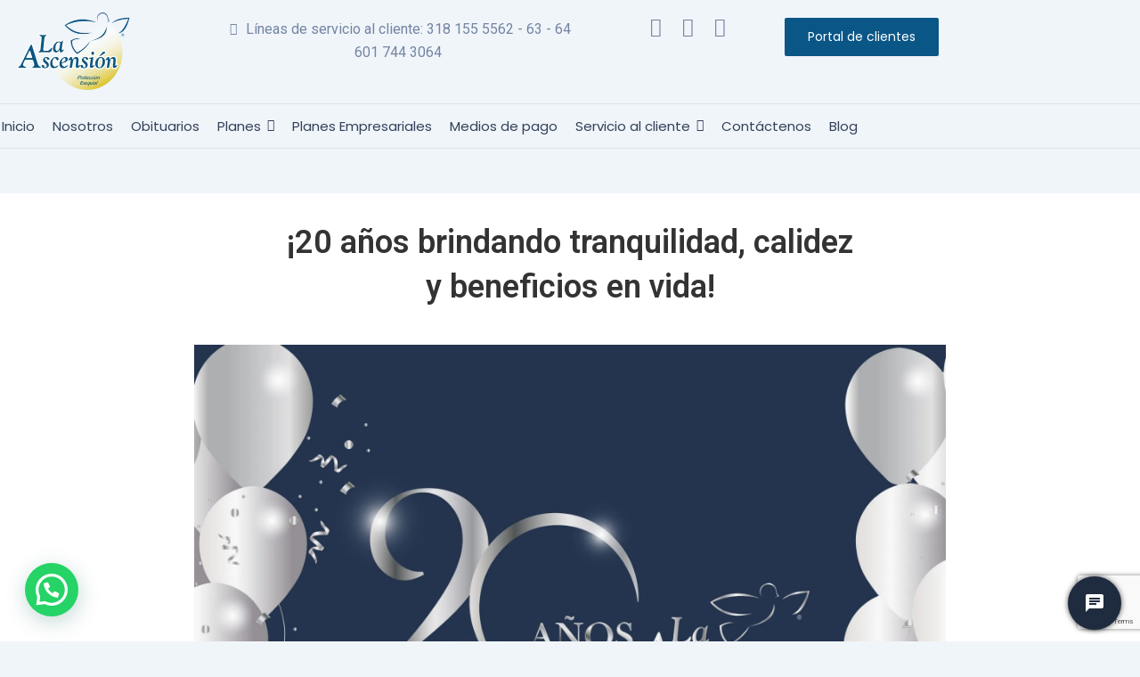

--- FILE ---
content_type: text/html; charset=UTF-8
request_url: https://widget02.wolkvox.com/chat/iframe.php?prodId=WjZjQTVsdjJjaDlkbHBZcGtaODRwZERNT0VOdzE1eFYrbXo5a2VWNWh3UT0=
body_size: 2417
content:

		<head>
			<meta name="viewport" content="width=device-width, initial-scale=1">

			<!-- LINKS -->
			<link rel="stylesheet prefetch" href="https://fonts.googleapis.com/icon?family=Material+Icons">
			<link rel="stylesheet prefetch" href="https://cdn.jsdelivr.net/npm/bootstrap@4.6.0/dist/css/bootstrap.min.css" integrity="sha384-B0vP5xmATw1+K9KRQjQERJvTumQW0nPEzvF6L/Z6nronJ3oUOFUFpCjEUQouq2+l" crossorigin="anonymous">
			<link rel="stylesheet prefetch" href="https://fonts.googleapis.com/css?family=Montserrat">

			<link rel="stylesheet" href="https://storage.googleapis.com/wvx-digital-widget-staticresources-pdn/css/material-components-web-pdn.min.css">

			<link rel="stylesheet prefetch" href="https://cdnjs.cloudflare.com/ajax/libs/intl-tel-input/17.0.12/css/intlTelInput.min.css">
			<link rel="stylesheet" href="https://cdn.jsdelivr.net/npm/bootstrap-icons@1.10.3/font/bootstrap-icons.css">
			<link href="https://cdn.jsdelivr.net/npm/bootstrap@5.3.0-alpha1/dist/css/bootstrap.min.css" rel="stylesheet" integrity="sha384-GLhlTQ8iRABdZLl6O3oVMWSktQOp6b7In1Zl3/Jr59b6EGGoI1aFkw7cmDA6j6gD" crossorigin="anonymous">
			<!-- SCRIPTS -->
			<script src="https://cdnjs.cloudflare.com/ajax/libs/intl-tel-input/17.0.12/js/intlTelInput.min.js"></script>

			<script src="https://code.jquery.com/jquery-3.7.1.min.js" crossorigin="anonymous"></script>
			
			<script src="https://cdn.jsdelivr.net/npm/bootstrap@4.6.0/dist/js/bootstrap.bundle.min.js" integrity="sha384-Piv4xVNRyMGpqkS2by6br4gNJ7DXjqk09RmUpJ8jgGtD7zP9yug3goQfGII0yAns" crossorigin="anonymous"></script>
			<script src="https://cdn.jsdelivr.net/npm/bootstrap@5.3.0-alpha1/dist/js/bootstrap.bundle.min.js" integrity="sha384-w76AqPfDkMBDXo30jS1Sgez6pr3x5MlQ1ZAGC+nuZB+EYdgRZgiwxhTBTkF7CXvN" crossorigin="anonymous"></script>
			
			<script src="https://storage.googleapis.com/wvx-digital-widget-staticresources-pdn/js/material-components-web.min.js"></script>
			

			
			<script src="../avatar/actions.js"></script>

			<!-- cargar el buildchat -->
			<script>
				var urlBuild = "https://widget02.wolkvox.com/chat/buildchat.php?prodId=WjZjQTVsdjJjaDlkbHBZcGtaODRwZERNT0VOdzE1eFYrbXo5a2VWNWh3UT0=";
			</script>
			<script src="./js/iframe.js"></script>
		</head>

		<body style="background-color: unset !important;">
			<div id="wvx_avatar_container"></div>			
			<!-- el diseño del widget se cargara aqui desde buildchat.js -->
		</body>


--- FILE ---
content_type: text/html; charset=utf-8
request_url: https://www.google.com/recaptcha/api2/anchor?ar=1&k=6LeGVRIqAAAAAFgnA1GrdJ4nNY5qhBX-Gn7Letr9&co=aHR0cHM6Ly9sYWFzY2Vuc2lvbi5jb206NDQz&hl=en&v=PoyoqOPhxBO7pBk68S4YbpHZ&size=invisible&anchor-ms=20000&execute-ms=30000&cb=h2kjzmt2zk5a
body_size: 48674
content:
<!DOCTYPE HTML><html dir="ltr" lang="en"><head><meta http-equiv="Content-Type" content="text/html; charset=UTF-8">
<meta http-equiv="X-UA-Compatible" content="IE=edge">
<title>reCAPTCHA</title>
<style type="text/css">
/* cyrillic-ext */
@font-face {
  font-family: 'Roboto';
  font-style: normal;
  font-weight: 400;
  font-stretch: 100%;
  src: url(//fonts.gstatic.com/s/roboto/v48/KFO7CnqEu92Fr1ME7kSn66aGLdTylUAMa3GUBHMdazTgWw.woff2) format('woff2');
  unicode-range: U+0460-052F, U+1C80-1C8A, U+20B4, U+2DE0-2DFF, U+A640-A69F, U+FE2E-FE2F;
}
/* cyrillic */
@font-face {
  font-family: 'Roboto';
  font-style: normal;
  font-weight: 400;
  font-stretch: 100%;
  src: url(//fonts.gstatic.com/s/roboto/v48/KFO7CnqEu92Fr1ME7kSn66aGLdTylUAMa3iUBHMdazTgWw.woff2) format('woff2');
  unicode-range: U+0301, U+0400-045F, U+0490-0491, U+04B0-04B1, U+2116;
}
/* greek-ext */
@font-face {
  font-family: 'Roboto';
  font-style: normal;
  font-weight: 400;
  font-stretch: 100%;
  src: url(//fonts.gstatic.com/s/roboto/v48/KFO7CnqEu92Fr1ME7kSn66aGLdTylUAMa3CUBHMdazTgWw.woff2) format('woff2');
  unicode-range: U+1F00-1FFF;
}
/* greek */
@font-face {
  font-family: 'Roboto';
  font-style: normal;
  font-weight: 400;
  font-stretch: 100%;
  src: url(//fonts.gstatic.com/s/roboto/v48/KFO7CnqEu92Fr1ME7kSn66aGLdTylUAMa3-UBHMdazTgWw.woff2) format('woff2');
  unicode-range: U+0370-0377, U+037A-037F, U+0384-038A, U+038C, U+038E-03A1, U+03A3-03FF;
}
/* math */
@font-face {
  font-family: 'Roboto';
  font-style: normal;
  font-weight: 400;
  font-stretch: 100%;
  src: url(//fonts.gstatic.com/s/roboto/v48/KFO7CnqEu92Fr1ME7kSn66aGLdTylUAMawCUBHMdazTgWw.woff2) format('woff2');
  unicode-range: U+0302-0303, U+0305, U+0307-0308, U+0310, U+0312, U+0315, U+031A, U+0326-0327, U+032C, U+032F-0330, U+0332-0333, U+0338, U+033A, U+0346, U+034D, U+0391-03A1, U+03A3-03A9, U+03B1-03C9, U+03D1, U+03D5-03D6, U+03F0-03F1, U+03F4-03F5, U+2016-2017, U+2034-2038, U+203C, U+2040, U+2043, U+2047, U+2050, U+2057, U+205F, U+2070-2071, U+2074-208E, U+2090-209C, U+20D0-20DC, U+20E1, U+20E5-20EF, U+2100-2112, U+2114-2115, U+2117-2121, U+2123-214F, U+2190, U+2192, U+2194-21AE, U+21B0-21E5, U+21F1-21F2, U+21F4-2211, U+2213-2214, U+2216-22FF, U+2308-230B, U+2310, U+2319, U+231C-2321, U+2336-237A, U+237C, U+2395, U+239B-23B7, U+23D0, U+23DC-23E1, U+2474-2475, U+25AF, U+25B3, U+25B7, U+25BD, U+25C1, U+25CA, U+25CC, U+25FB, U+266D-266F, U+27C0-27FF, U+2900-2AFF, U+2B0E-2B11, U+2B30-2B4C, U+2BFE, U+3030, U+FF5B, U+FF5D, U+1D400-1D7FF, U+1EE00-1EEFF;
}
/* symbols */
@font-face {
  font-family: 'Roboto';
  font-style: normal;
  font-weight: 400;
  font-stretch: 100%;
  src: url(//fonts.gstatic.com/s/roboto/v48/KFO7CnqEu92Fr1ME7kSn66aGLdTylUAMaxKUBHMdazTgWw.woff2) format('woff2');
  unicode-range: U+0001-000C, U+000E-001F, U+007F-009F, U+20DD-20E0, U+20E2-20E4, U+2150-218F, U+2190, U+2192, U+2194-2199, U+21AF, U+21E6-21F0, U+21F3, U+2218-2219, U+2299, U+22C4-22C6, U+2300-243F, U+2440-244A, U+2460-24FF, U+25A0-27BF, U+2800-28FF, U+2921-2922, U+2981, U+29BF, U+29EB, U+2B00-2BFF, U+4DC0-4DFF, U+FFF9-FFFB, U+10140-1018E, U+10190-1019C, U+101A0, U+101D0-101FD, U+102E0-102FB, U+10E60-10E7E, U+1D2C0-1D2D3, U+1D2E0-1D37F, U+1F000-1F0FF, U+1F100-1F1AD, U+1F1E6-1F1FF, U+1F30D-1F30F, U+1F315, U+1F31C, U+1F31E, U+1F320-1F32C, U+1F336, U+1F378, U+1F37D, U+1F382, U+1F393-1F39F, U+1F3A7-1F3A8, U+1F3AC-1F3AF, U+1F3C2, U+1F3C4-1F3C6, U+1F3CA-1F3CE, U+1F3D4-1F3E0, U+1F3ED, U+1F3F1-1F3F3, U+1F3F5-1F3F7, U+1F408, U+1F415, U+1F41F, U+1F426, U+1F43F, U+1F441-1F442, U+1F444, U+1F446-1F449, U+1F44C-1F44E, U+1F453, U+1F46A, U+1F47D, U+1F4A3, U+1F4B0, U+1F4B3, U+1F4B9, U+1F4BB, U+1F4BF, U+1F4C8-1F4CB, U+1F4D6, U+1F4DA, U+1F4DF, U+1F4E3-1F4E6, U+1F4EA-1F4ED, U+1F4F7, U+1F4F9-1F4FB, U+1F4FD-1F4FE, U+1F503, U+1F507-1F50B, U+1F50D, U+1F512-1F513, U+1F53E-1F54A, U+1F54F-1F5FA, U+1F610, U+1F650-1F67F, U+1F687, U+1F68D, U+1F691, U+1F694, U+1F698, U+1F6AD, U+1F6B2, U+1F6B9-1F6BA, U+1F6BC, U+1F6C6-1F6CF, U+1F6D3-1F6D7, U+1F6E0-1F6EA, U+1F6F0-1F6F3, U+1F6F7-1F6FC, U+1F700-1F7FF, U+1F800-1F80B, U+1F810-1F847, U+1F850-1F859, U+1F860-1F887, U+1F890-1F8AD, U+1F8B0-1F8BB, U+1F8C0-1F8C1, U+1F900-1F90B, U+1F93B, U+1F946, U+1F984, U+1F996, U+1F9E9, U+1FA00-1FA6F, U+1FA70-1FA7C, U+1FA80-1FA89, U+1FA8F-1FAC6, U+1FACE-1FADC, U+1FADF-1FAE9, U+1FAF0-1FAF8, U+1FB00-1FBFF;
}
/* vietnamese */
@font-face {
  font-family: 'Roboto';
  font-style: normal;
  font-weight: 400;
  font-stretch: 100%;
  src: url(//fonts.gstatic.com/s/roboto/v48/KFO7CnqEu92Fr1ME7kSn66aGLdTylUAMa3OUBHMdazTgWw.woff2) format('woff2');
  unicode-range: U+0102-0103, U+0110-0111, U+0128-0129, U+0168-0169, U+01A0-01A1, U+01AF-01B0, U+0300-0301, U+0303-0304, U+0308-0309, U+0323, U+0329, U+1EA0-1EF9, U+20AB;
}
/* latin-ext */
@font-face {
  font-family: 'Roboto';
  font-style: normal;
  font-weight: 400;
  font-stretch: 100%;
  src: url(//fonts.gstatic.com/s/roboto/v48/KFO7CnqEu92Fr1ME7kSn66aGLdTylUAMa3KUBHMdazTgWw.woff2) format('woff2');
  unicode-range: U+0100-02BA, U+02BD-02C5, U+02C7-02CC, U+02CE-02D7, U+02DD-02FF, U+0304, U+0308, U+0329, U+1D00-1DBF, U+1E00-1E9F, U+1EF2-1EFF, U+2020, U+20A0-20AB, U+20AD-20C0, U+2113, U+2C60-2C7F, U+A720-A7FF;
}
/* latin */
@font-face {
  font-family: 'Roboto';
  font-style: normal;
  font-weight: 400;
  font-stretch: 100%;
  src: url(//fonts.gstatic.com/s/roboto/v48/KFO7CnqEu92Fr1ME7kSn66aGLdTylUAMa3yUBHMdazQ.woff2) format('woff2');
  unicode-range: U+0000-00FF, U+0131, U+0152-0153, U+02BB-02BC, U+02C6, U+02DA, U+02DC, U+0304, U+0308, U+0329, U+2000-206F, U+20AC, U+2122, U+2191, U+2193, U+2212, U+2215, U+FEFF, U+FFFD;
}
/* cyrillic-ext */
@font-face {
  font-family: 'Roboto';
  font-style: normal;
  font-weight: 500;
  font-stretch: 100%;
  src: url(//fonts.gstatic.com/s/roboto/v48/KFO7CnqEu92Fr1ME7kSn66aGLdTylUAMa3GUBHMdazTgWw.woff2) format('woff2');
  unicode-range: U+0460-052F, U+1C80-1C8A, U+20B4, U+2DE0-2DFF, U+A640-A69F, U+FE2E-FE2F;
}
/* cyrillic */
@font-face {
  font-family: 'Roboto';
  font-style: normal;
  font-weight: 500;
  font-stretch: 100%;
  src: url(//fonts.gstatic.com/s/roboto/v48/KFO7CnqEu92Fr1ME7kSn66aGLdTylUAMa3iUBHMdazTgWw.woff2) format('woff2');
  unicode-range: U+0301, U+0400-045F, U+0490-0491, U+04B0-04B1, U+2116;
}
/* greek-ext */
@font-face {
  font-family: 'Roboto';
  font-style: normal;
  font-weight: 500;
  font-stretch: 100%;
  src: url(//fonts.gstatic.com/s/roboto/v48/KFO7CnqEu92Fr1ME7kSn66aGLdTylUAMa3CUBHMdazTgWw.woff2) format('woff2');
  unicode-range: U+1F00-1FFF;
}
/* greek */
@font-face {
  font-family: 'Roboto';
  font-style: normal;
  font-weight: 500;
  font-stretch: 100%;
  src: url(//fonts.gstatic.com/s/roboto/v48/KFO7CnqEu92Fr1ME7kSn66aGLdTylUAMa3-UBHMdazTgWw.woff2) format('woff2');
  unicode-range: U+0370-0377, U+037A-037F, U+0384-038A, U+038C, U+038E-03A1, U+03A3-03FF;
}
/* math */
@font-face {
  font-family: 'Roboto';
  font-style: normal;
  font-weight: 500;
  font-stretch: 100%;
  src: url(//fonts.gstatic.com/s/roboto/v48/KFO7CnqEu92Fr1ME7kSn66aGLdTylUAMawCUBHMdazTgWw.woff2) format('woff2');
  unicode-range: U+0302-0303, U+0305, U+0307-0308, U+0310, U+0312, U+0315, U+031A, U+0326-0327, U+032C, U+032F-0330, U+0332-0333, U+0338, U+033A, U+0346, U+034D, U+0391-03A1, U+03A3-03A9, U+03B1-03C9, U+03D1, U+03D5-03D6, U+03F0-03F1, U+03F4-03F5, U+2016-2017, U+2034-2038, U+203C, U+2040, U+2043, U+2047, U+2050, U+2057, U+205F, U+2070-2071, U+2074-208E, U+2090-209C, U+20D0-20DC, U+20E1, U+20E5-20EF, U+2100-2112, U+2114-2115, U+2117-2121, U+2123-214F, U+2190, U+2192, U+2194-21AE, U+21B0-21E5, U+21F1-21F2, U+21F4-2211, U+2213-2214, U+2216-22FF, U+2308-230B, U+2310, U+2319, U+231C-2321, U+2336-237A, U+237C, U+2395, U+239B-23B7, U+23D0, U+23DC-23E1, U+2474-2475, U+25AF, U+25B3, U+25B7, U+25BD, U+25C1, U+25CA, U+25CC, U+25FB, U+266D-266F, U+27C0-27FF, U+2900-2AFF, U+2B0E-2B11, U+2B30-2B4C, U+2BFE, U+3030, U+FF5B, U+FF5D, U+1D400-1D7FF, U+1EE00-1EEFF;
}
/* symbols */
@font-face {
  font-family: 'Roboto';
  font-style: normal;
  font-weight: 500;
  font-stretch: 100%;
  src: url(//fonts.gstatic.com/s/roboto/v48/KFO7CnqEu92Fr1ME7kSn66aGLdTylUAMaxKUBHMdazTgWw.woff2) format('woff2');
  unicode-range: U+0001-000C, U+000E-001F, U+007F-009F, U+20DD-20E0, U+20E2-20E4, U+2150-218F, U+2190, U+2192, U+2194-2199, U+21AF, U+21E6-21F0, U+21F3, U+2218-2219, U+2299, U+22C4-22C6, U+2300-243F, U+2440-244A, U+2460-24FF, U+25A0-27BF, U+2800-28FF, U+2921-2922, U+2981, U+29BF, U+29EB, U+2B00-2BFF, U+4DC0-4DFF, U+FFF9-FFFB, U+10140-1018E, U+10190-1019C, U+101A0, U+101D0-101FD, U+102E0-102FB, U+10E60-10E7E, U+1D2C0-1D2D3, U+1D2E0-1D37F, U+1F000-1F0FF, U+1F100-1F1AD, U+1F1E6-1F1FF, U+1F30D-1F30F, U+1F315, U+1F31C, U+1F31E, U+1F320-1F32C, U+1F336, U+1F378, U+1F37D, U+1F382, U+1F393-1F39F, U+1F3A7-1F3A8, U+1F3AC-1F3AF, U+1F3C2, U+1F3C4-1F3C6, U+1F3CA-1F3CE, U+1F3D4-1F3E0, U+1F3ED, U+1F3F1-1F3F3, U+1F3F5-1F3F7, U+1F408, U+1F415, U+1F41F, U+1F426, U+1F43F, U+1F441-1F442, U+1F444, U+1F446-1F449, U+1F44C-1F44E, U+1F453, U+1F46A, U+1F47D, U+1F4A3, U+1F4B0, U+1F4B3, U+1F4B9, U+1F4BB, U+1F4BF, U+1F4C8-1F4CB, U+1F4D6, U+1F4DA, U+1F4DF, U+1F4E3-1F4E6, U+1F4EA-1F4ED, U+1F4F7, U+1F4F9-1F4FB, U+1F4FD-1F4FE, U+1F503, U+1F507-1F50B, U+1F50D, U+1F512-1F513, U+1F53E-1F54A, U+1F54F-1F5FA, U+1F610, U+1F650-1F67F, U+1F687, U+1F68D, U+1F691, U+1F694, U+1F698, U+1F6AD, U+1F6B2, U+1F6B9-1F6BA, U+1F6BC, U+1F6C6-1F6CF, U+1F6D3-1F6D7, U+1F6E0-1F6EA, U+1F6F0-1F6F3, U+1F6F7-1F6FC, U+1F700-1F7FF, U+1F800-1F80B, U+1F810-1F847, U+1F850-1F859, U+1F860-1F887, U+1F890-1F8AD, U+1F8B0-1F8BB, U+1F8C0-1F8C1, U+1F900-1F90B, U+1F93B, U+1F946, U+1F984, U+1F996, U+1F9E9, U+1FA00-1FA6F, U+1FA70-1FA7C, U+1FA80-1FA89, U+1FA8F-1FAC6, U+1FACE-1FADC, U+1FADF-1FAE9, U+1FAF0-1FAF8, U+1FB00-1FBFF;
}
/* vietnamese */
@font-face {
  font-family: 'Roboto';
  font-style: normal;
  font-weight: 500;
  font-stretch: 100%;
  src: url(//fonts.gstatic.com/s/roboto/v48/KFO7CnqEu92Fr1ME7kSn66aGLdTylUAMa3OUBHMdazTgWw.woff2) format('woff2');
  unicode-range: U+0102-0103, U+0110-0111, U+0128-0129, U+0168-0169, U+01A0-01A1, U+01AF-01B0, U+0300-0301, U+0303-0304, U+0308-0309, U+0323, U+0329, U+1EA0-1EF9, U+20AB;
}
/* latin-ext */
@font-face {
  font-family: 'Roboto';
  font-style: normal;
  font-weight: 500;
  font-stretch: 100%;
  src: url(//fonts.gstatic.com/s/roboto/v48/KFO7CnqEu92Fr1ME7kSn66aGLdTylUAMa3KUBHMdazTgWw.woff2) format('woff2');
  unicode-range: U+0100-02BA, U+02BD-02C5, U+02C7-02CC, U+02CE-02D7, U+02DD-02FF, U+0304, U+0308, U+0329, U+1D00-1DBF, U+1E00-1E9F, U+1EF2-1EFF, U+2020, U+20A0-20AB, U+20AD-20C0, U+2113, U+2C60-2C7F, U+A720-A7FF;
}
/* latin */
@font-face {
  font-family: 'Roboto';
  font-style: normal;
  font-weight: 500;
  font-stretch: 100%;
  src: url(//fonts.gstatic.com/s/roboto/v48/KFO7CnqEu92Fr1ME7kSn66aGLdTylUAMa3yUBHMdazQ.woff2) format('woff2');
  unicode-range: U+0000-00FF, U+0131, U+0152-0153, U+02BB-02BC, U+02C6, U+02DA, U+02DC, U+0304, U+0308, U+0329, U+2000-206F, U+20AC, U+2122, U+2191, U+2193, U+2212, U+2215, U+FEFF, U+FFFD;
}
/* cyrillic-ext */
@font-face {
  font-family: 'Roboto';
  font-style: normal;
  font-weight: 900;
  font-stretch: 100%;
  src: url(//fonts.gstatic.com/s/roboto/v48/KFO7CnqEu92Fr1ME7kSn66aGLdTylUAMa3GUBHMdazTgWw.woff2) format('woff2');
  unicode-range: U+0460-052F, U+1C80-1C8A, U+20B4, U+2DE0-2DFF, U+A640-A69F, U+FE2E-FE2F;
}
/* cyrillic */
@font-face {
  font-family: 'Roboto';
  font-style: normal;
  font-weight: 900;
  font-stretch: 100%;
  src: url(//fonts.gstatic.com/s/roboto/v48/KFO7CnqEu92Fr1ME7kSn66aGLdTylUAMa3iUBHMdazTgWw.woff2) format('woff2');
  unicode-range: U+0301, U+0400-045F, U+0490-0491, U+04B0-04B1, U+2116;
}
/* greek-ext */
@font-face {
  font-family: 'Roboto';
  font-style: normal;
  font-weight: 900;
  font-stretch: 100%;
  src: url(//fonts.gstatic.com/s/roboto/v48/KFO7CnqEu92Fr1ME7kSn66aGLdTylUAMa3CUBHMdazTgWw.woff2) format('woff2');
  unicode-range: U+1F00-1FFF;
}
/* greek */
@font-face {
  font-family: 'Roboto';
  font-style: normal;
  font-weight: 900;
  font-stretch: 100%;
  src: url(//fonts.gstatic.com/s/roboto/v48/KFO7CnqEu92Fr1ME7kSn66aGLdTylUAMa3-UBHMdazTgWw.woff2) format('woff2');
  unicode-range: U+0370-0377, U+037A-037F, U+0384-038A, U+038C, U+038E-03A1, U+03A3-03FF;
}
/* math */
@font-face {
  font-family: 'Roboto';
  font-style: normal;
  font-weight: 900;
  font-stretch: 100%;
  src: url(//fonts.gstatic.com/s/roboto/v48/KFO7CnqEu92Fr1ME7kSn66aGLdTylUAMawCUBHMdazTgWw.woff2) format('woff2');
  unicode-range: U+0302-0303, U+0305, U+0307-0308, U+0310, U+0312, U+0315, U+031A, U+0326-0327, U+032C, U+032F-0330, U+0332-0333, U+0338, U+033A, U+0346, U+034D, U+0391-03A1, U+03A3-03A9, U+03B1-03C9, U+03D1, U+03D5-03D6, U+03F0-03F1, U+03F4-03F5, U+2016-2017, U+2034-2038, U+203C, U+2040, U+2043, U+2047, U+2050, U+2057, U+205F, U+2070-2071, U+2074-208E, U+2090-209C, U+20D0-20DC, U+20E1, U+20E5-20EF, U+2100-2112, U+2114-2115, U+2117-2121, U+2123-214F, U+2190, U+2192, U+2194-21AE, U+21B0-21E5, U+21F1-21F2, U+21F4-2211, U+2213-2214, U+2216-22FF, U+2308-230B, U+2310, U+2319, U+231C-2321, U+2336-237A, U+237C, U+2395, U+239B-23B7, U+23D0, U+23DC-23E1, U+2474-2475, U+25AF, U+25B3, U+25B7, U+25BD, U+25C1, U+25CA, U+25CC, U+25FB, U+266D-266F, U+27C0-27FF, U+2900-2AFF, U+2B0E-2B11, U+2B30-2B4C, U+2BFE, U+3030, U+FF5B, U+FF5D, U+1D400-1D7FF, U+1EE00-1EEFF;
}
/* symbols */
@font-face {
  font-family: 'Roboto';
  font-style: normal;
  font-weight: 900;
  font-stretch: 100%;
  src: url(//fonts.gstatic.com/s/roboto/v48/KFO7CnqEu92Fr1ME7kSn66aGLdTylUAMaxKUBHMdazTgWw.woff2) format('woff2');
  unicode-range: U+0001-000C, U+000E-001F, U+007F-009F, U+20DD-20E0, U+20E2-20E4, U+2150-218F, U+2190, U+2192, U+2194-2199, U+21AF, U+21E6-21F0, U+21F3, U+2218-2219, U+2299, U+22C4-22C6, U+2300-243F, U+2440-244A, U+2460-24FF, U+25A0-27BF, U+2800-28FF, U+2921-2922, U+2981, U+29BF, U+29EB, U+2B00-2BFF, U+4DC0-4DFF, U+FFF9-FFFB, U+10140-1018E, U+10190-1019C, U+101A0, U+101D0-101FD, U+102E0-102FB, U+10E60-10E7E, U+1D2C0-1D2D3, U+1D2E0-1D37F, U+1F000-1F0FF, U+1F100-1F1AD, U+1F1E6-1F1FF, U+1F30D-1F30F, U+1F315, U+1F31C, U+1F31E, U+1F320-1F32C, U+1F336, U+1F378, U+1F37D, U+1F382, U+1F393-1F39F, U+1F3A7-1F3A8, U+1F3AC-1F3AF, U+1F3C2, U+1F3C4-1F3C6, U+1F3CA-1F3CE, U+1F3D4-1F3E0, U+1F3ED, U+1F3F1-1F3F3, U+1F3F5-1F3F7, U+1F408, U+1F415, U+1F41F, U+1F426, U+1F43F, U+1F441-1F442, U+1F444, U+1F446-1F449, U+1F44C-1F44E, U+1F453, U+1F46A, U+1F47D, U+1F4A3, U+1F4B0, U+1F4B3, U+1F4B9, U+1F4BB, U+1F4BF, U+1F4C8-1F4CB, U+1F4D6, U+1F4DA, U+1F4DF, U+1F4E3-1F4E6, U+1F4EA-1F4ED, U+1F4F7, U+1F4F9-1F4FB, U+1F4FD-1F4FE, U+1F503, U+1F507-1F50B, U+1F50D, U+1F512-1F513, U+1F53E-1F54A, U+1F54F-1F5FA, U+1F610, U+1F650-1F67F, U+1F687, U+1F68D, U+1F691, U+1F694, U+1F698, U+1F6AD, U+1F6B2, U+1F6B9-1F6BA, U+1F6BC, U+1F6C6-1F6CF, U+1F6D3-1F6D7, U+1F6E0-1F6EA, U+1F6F0-1F6F3, U+1F6F7-1F6FC, U+1F700-1F7FF, U+1F800-1F80B, U+1F810-1F847, U+1F850-1F859, U+1F860-1F887, U+1F890-1F8AD, U+1F8B0-1F8BB, U+1F8C0-1F8C1, U+1F900-1F90B, U+1F93B, U+1F946, U+1F984, U+1F996, U+1F9E9, U+1FA00-1FA6F, U+1FA70-1FA7C, U+1FA80-1FA89, U+1FA8F-1FAC6, U+1FACE-1FADC, U+1FADF-1FAE9, U+1FAF0-1FAF8, U+1FB00-1FBFF;
}
/* vietnamese */
@font-face {
  font-family: 'Roboto';
  font-style: normal;
  font-weight: 900;
  font-stretch: 100%;
  src: url(//fonts.gstatic.com/s/roboto/v48/KFO7CnqEu92Fr1ME7kSn66aGLdTylUAMa3OUBHMdazTgWw.woff2) format('woff2');
  unicode-range: U+0102-0103, U+0110-0111, U+0128-0129, U+0168-0169, U+01A0-01A1, U+01AF-01B0, U+0300-0301, U+0303-0304, U+0308-0309, U+0323, U+0329, U+1EA0-1EF9, U+20AB;
}
/* latin-ext */
@font-face {
  font-family: 'Roboto';
  font-style: normal;
  font-weight: 900;
  font-stretch: 100%;
  src: url(//fonts.gstatic.com/s/roboto/v48/KFO7CnqEu92Fr1ME7kSn66aGLdTylUAMa3KUBHMdazTgWw.woff2) format('woff2');
  unicode-range: U+0100-02BA, U+02BD-02C5, U+02C7-02CC, U+02CE-02D7, U+02DD-02FF, U+0304, U+0308, U+0329, U+1D00-1DBF, U+1E00-1E9F, U+1EF2-1EFF, U+2020, U+20A0-20AB, U+20AD-20C0, U+2113, U+2C60-2C7F, U+A720-A7FF;
}
/* latin */
@font-face {
  font-family: 'Roboto';
  font-style: normal;
  font-weight: 900;
  font-stretch: 100%;
  src: url(//fonts.gstatic.com/s/roboto/v48/KFO7CnqEu92Fr1ME7kSn66aGLdTylUAMa3yUBHMdazQ.woff2) format('woff2');
  unicode-range: U+0000-00FF, U+0131, U+0152-0153, U+02BB-02BC, U+02C6, U+02DA, U+02DC, U+0304, U+0308, U+0329, U+2000-206F, U+20AC, U+2122, U+2191, U+2193, U+2212, U+2215, U+FEFF, U+FFFD;
}

</style>
<link rel="stylesheet" type="text/css" href="https://www.gstatic.com/recaptcha/releases/PoyoqOPhxBO7pBk68S4YbpHZ/styles__ltr.css">
<script nonce="2YojDkFCYaL-EHw6c6RmBg" type="text/javascript">window['__recaptcha_api'] = 'https://www.google.com/recaptcha/api2/';</script>
<script type="text/javascript" src="https://www.gstatic.com/recaptcha/releases/PoyoqOPhxBO7pBk68S4YbpHZ/recaptcha__en.js" nonce="2YojDkFCYaL-EHw6c6RmBg">
      
    </script></head>
<body><div id="rc-anchor-alert" class="rc-anchor-alert"></div>
<input type="hidden" id="recaptcha-token" value="[base64]">
<script type="text/javascript" nonce="2YojDkFCYaL-EHw6c6RmBg">
      recaptcha.anchor.Main.init("[\x22ainput\x22,[\x22bgdata\x22,\x22\x22,\[base64]/[base64]/[base64]/[base64]/[base64]/[base64]/[base64]/[base64]/[base64]/[base64]\\u003d\x22,\[base64]\\u003d\x22,\x22wr82dcK5XQ/[base64]/Ch8KPw6dyTTYTIsOSwrDDmyzDqcOwLnzDuzNnOSdfwqjCsBQ4woA5eUfChMOpwoPCojPCkBnDgwkpw7LDlsKRw7Ahw75uWVTCrcKow4nDj8OwYMOsHsOVwqBlw4g4SRTDksKJwq3CmDAac1zCrsOoasKqw6RbwqrCp1BJMMOuIsK5WU3CnkINKH/Dqm7DscOjwpU6QMKtVMKbw5F6F8K6G8O9w6/CjnnCkcO9w48BfMOlbicuKsOSw43Cp8Ovw5vCnUNYw6l1wo3Cj0UQKDxbw5nCgizDlXsNZB0+Khlww6jDjRZ1DxJafcKcw7gsw4DCi8OKTcOswq9YNMK5EMKQfGFww7HDrwXDpMK/wpbCv13Dvl/DmgoLaDQHewAVV8KuwrZUwoFGIzAfw6TCrQZrw63CiVt5wpAPKVjClUYxw63Cl8Kqw714D3fCqV/Ds8KNK8KTwrDDjEMvIMK2woDDvMK1I1Mfwo3CoMO2d8OVwo7DrTTDkF0AfMK4wrXDt8OFYMKWwqN/w4UcMl/CtsKkDjZ8Kj7Ct0TDnsKuw5TCmcOtw57Cs8OwZMKhwpHDphTDiB7Dm2I6wqrDscKte8K7EcKeInkdwrMEwoA6eAfDqAl4w6DCsDfCl2RMwobDjSzDt0ZUw6/DomUOw4wrw67DrDfCiCQ/w5fCsnpjGkptcVDDmCErLcO0TFXCgcOKW8Ocwq1UDcK9wrnCpMOAw6TClT/CnngoPCIaFF0/w6jDrTtbWCjCu2hUwpXCqMOiw6ZOKcO/[base64]/[base64]/DuxYaPMOxbkB7WiHDpWnDpQU8wo4QwoQTVsKxw6lJwpUpwr1MXcOrdjYQNgHCm2LDsgsPcggCdyDDiMKPw5EQw6DDsMO4woQowrXCu8OHBDdOwpTCjBTCh1lASsO9YsKiwovCgsKrwoLClcOfXQ/Dv8O6P0HDkAlqU3ZCwoJdwrEXw6rCqMKPwq3CmsKhwqgZGi7DvGJUw5nCnsKLQQ92w6tww5Vmw5XCh8Kjw7vDtcOVTRJJwqFgwq4cUTrCkcKXw54dwrhKwppLUDbCscKZLy8IJhfCtcKqFMOEwrDDpcOzSMKUw7QsA8Kmwow8wp/CjcOtVTN5wowFw6dUwocKw7vDusKWe8Kpwo4jayjCmEMzw4EjRSsyw6IGw5PDksOLwoDDl8KQw44BwrVcEQbDtsORwoXDuErClMORR8Kgw4LCmcKJecKZDsOaQQnDpMK1TkLCg8KZJMOtXlPCgcOCRcOpw7psd8Ktw5fCsnlewpchWB5BwpjCtX/[base64]/CjsOmPMK0dcKwEsKaGkMCwr7CnsKEby/CuUfDvsKpUVAfVDcBHyfCpcO+JMOnw5VONsKTwplEFVbCozzDqVLCkHDDt8OOSArDoMOmIsKAw60GesKzZDHCmsKLPB8pB8KkEQ8zw4JSWMODZi/DrcKpwrLCpkM2BcOOZEg7wqRFwqzCgsKcV8K1R8O0w6hAwrHDlcKVw73DvV43D8KywopnwqbDoAARwp7DpSzCqMOYwqUAwpfDszHDnQM8w7BURsKFw6DCr2bDtsKcwpjDnMO1w5c/JsOuwocbFcKTbcKFY8KiwpjDny1Pw4RQS2ElJXcRdx/[base64]/CtVDDmDABwo4cGWbCkBPDjVdzIcOMw7HCu2/DssO9bV9ow55KbExVw6DDuMOAw64Pwowvw4VtwpjDsQsvfnjCnGsKS8KrNcKWwpPDhzfCshrCqwAheMKVwo9cIAbCucKEwrfCli7CusOww4fDu1ZbOArDoBvDksKvwrVcw5/Cj1pLworDiGALw6PClGsePcK+RcKNHcK0wrl9w4zDk8OnGXnDjzrDsz7CvVPDm3rDtl7CtTHCisKjMMKcGMKpPMKMeAHClTttwrTCgWYKEFoDAFPDim/ChjvCrMOVYBxvw75cwo9Aw5XDjMOiYU86w5nCicKYwoDDpsK7wrPDq8O5X0LCty8eTMK1wqrDs0spwp5cL0HDtCQvw5rCqMKMITnChcK8asKBw4DCqg8GEcKcwp3DuTpYP8Otw4sAw5J/w6/Dk1XDtxYBKMO1w4ILw4U+w4cSbsOUXSrDuMKZw7E5e8KBQsKhAkPDtcK6LzIlw7gcw6TCucKMQS/CncOWHcOoZsK9aMO8VcK+BsO8wp3Cjw14wpt6JMKsOMKjw7lpw5JWZMOMfcK7P8OTLsKAw4kLCEfCnX/DucOCwrfDisOmc8K+w6DDq8KJw5xmKcK8ccOQw6wjwqJ6w4xewq59wo3DtsKrw4DDklllZsK/OMKBw4RCwpbDu8K1w5IeaSV0w4rDnWxPKS/ChFwkHsOcw6UkwpnCvhpqwqfDlCvDlcOawqXDnMOJw4nCrsK6wqJybsKdJAnCtsOEPcKdW8OZw6Efw5LCmi19w7fClyhDw7vDhS5lISPCi3rDtsKOw7/DoMKqw5VTMRlRw7DCpMKyZ8KVwoVHwrjCqMO0w4DDi8KtK8Okw7DDiUx8wohbe1YfwrkJAMO0Ah19w7lowpPCuFliwqfCl8KVRHJ/[base64]/Cm8KQw6MMGMOvWcO9wpLDmCfCkl7DnjTDhj/Dhk/CtcOVw59zwohxw4hhfGPCrsOZwoLDtMKGwrvCo2bDh8K/wqR9O3hpwpNjw7U1cS/CtMO5w4wsw6hYMyDDq8K6esKYU1grwoRQLwnCvMKpwoHDrMOrRnfDmynCisO0XMKhG8Ksw4DCosKtBGRuwpDCvcKzIMODAyjDrSXCl8Opw443ImPDjg/ClsOYw6XDsRcnRMKSwp4bw6dyw449YCwQOxQewpzDhwEPUMOWw6pBw5h+wqrDqMOdworCsX0ow4wIwpkzdGF7wr5awoEYwqzDoDYQw7vCisO7w7p6RcOUX8Oww5IfwprCiCzDt8OXw6TDhsK8wrUSZ8Orw6cDVcKAwqnDh8K5wp1jacKxwoNvwrnCkw/[base64]/wpnDuFRwwqbDr8Kmw7nClMOMGWnCgDfCsCvCqkwXCcO/IU0SwqzCjsOVPsO2GGEIE8Kiw742w5/DhMONKcKOXGTDuTnCo8K/HMOwA8K9w5g9w7DCjG96RMKMw4wywodowqpAw5xSw5cewr3DusKLWnbDi0ptSiTCrg/ClhsocT8CwoEDw4jDjcOWwpx2TsKsGmJSFMO0HsKVRMKAwpk5wo4NScOFBmJhwofCtcOqwrjDuxB2U2fCiT5IPsKhRjbCjR3DlV3CpMK/XcOkwozCsMKOBcK8KGbCpMKVwrFZw4lLVsOzwobCuyDCu8KIMwRfw5FCwpHCiTfDmB7ClQkjwpZMAjHCrcOVwrrDqcOMUMOywrbCoRnDliB7eArCuh0hZVl1wr/CtMOyEcKQw64vw5zChELCisORKkXCtcO7wr/CnUF2w4lDwrbDon7DgMOUw7I6wqMuO13DpQHCrsKzw7AVw7HCgMKBwoDCj8KOCAYhwovDhx1cBWnCvMOuIsO7MsKpwrpXRsKaO8Kdwrs5GlFxPCR/woPDtHTCumMxCsOQcUjDpcOSeWzChMKTasOMw5V3X1rDgCwvfTTDkTM3wodAw4TCvE4DwpcBLMKBDVYMNMKUw7pLwr8PdhFsX8ORw4o7QMKDSsKOfsOVXyLCosODw5JBw6/ClMO5w4jDrcKaYCLDl8KTd8OOdcOdOn7DmDvDocOiw4LCkcOEw4VjwoPDvcOTw6HCnMOAXXpIMsK7wphowprCqlRBUnrDmGYPbMOAw4jDpcOYw5Fra8KePsO/NMKYw77CuSdOKsOvw43DmXHDpsOnUQsFwqXDiDQhAsOtY0vDr8Kxw5k3wq5qwprDmjl0w63Dl8OFw5HDkEVIwpnDrsOPJmcfwoHCtsK3QcK5wo1WZ31Ew583w6HDsFIfwq/[base64]/Cv8K6Bwp6VB97CD3CnWNbw6nDk8KHCcOxf8KBbAwEw64jwqjDh8OcwqhYFsKTwptSZMKdw5Iaw4sVER4hw6jCosOHwp/[base64]/DuABSQ8OPw67DtcOGw4rDrcOLOcO9woDDrcOOw4HDswpmLsOSQT3DoMO3w7gPw47DusOBesKoWwDCmS3CsmRLw4HCv8KHwrppM2soHsOgOHrCm8OXworDnCdFV8OUYgnDvG4Yw4rDh8OHTTLCuHZfw7DDjwPCtBoKE3XCok4IJz9QK8KGw4rCgwfCisKLB3xCwqg6wr/CoRtdBcKtaV/Dnw0IwrTCq3EkG8O4w4DCniMSKjXCrMKaZzkVZADClGNcwo1Iw4ooWnVfw6wFP8OEN8KLPSoGMAEIw5XDgsOvFDXDhB9ZQirCgiRpa8O8GMKqw51qXgRJw48Bw5jCtTzCrsKJwr10dH7Do8KMS1PCugI/w7gsEjBwEyRDwovDqMObw6DCjMKxw4HDkn3CtHBLX8OYwrlwVsOVYRzCt2Fdw57ChcKBw5zCgcOFw7rDl3HCpgXCp8KbwoApwo/DhcO9QkUXdcKAw63Dm2nDqjjClkDCssK3MTdfFkdEZGdbw6Apw6NMwqvCr8KrwpBlw7LDll3CrVfDkTVnFcK2TzxvCMOTIsKdwpLDh8KEXXFfw7XDicOLwpIBw4vDr8KmHj3DtMOYaCXDpTo3woVaWsOyQnRAw54Owq4AwqzDnSrCgBdew5/Du8OiwpQZBcOdwpPDlMOFwr7DoVXDsD5XSUjCvsOmS1oGw79bw4xEw7vDr1QANMKsYEIzX2HCjcKNwrbDkmtFwpArcXciBxhYw5NTLhwIw65ww5wSeQBvwqTDn8KEw5rDncKGwpdFHsO3wqjCgsK0bQXDilTClsKUIsOLZcOTw6PDi8K9eAZ+b0/CuX8MNcOQV8KyZ24neXcywpppwr/Cq8KfUhAdOsK3wo3DjMOkBsO7wqnDgsKiPGrDt1xcw6pTBVoowoItw4zDvcO5UsKgbDt0c8KnwqlHVn9Mc1rDo8O+w7ERw5XDni7Duy4HW3Vcwqpbw7/DlsOcw5oqw5DDqEnCt8OHIMK4w4TDksOEBg3DhBvDp8OJwpMldgUSw4M/woIvw5/ClyXDjC4rIcOvdCN1wo7CgjHCrsOuKMKnFMOKG8K8w4zDk8Kew6E5EjRwwpDDmMOvw63DiMKIw6suUsK1V8Ocw5JJwoDDnHTCgsKcw57CmE3DoEl/NArDtsKZwo4Mw47DsE3CjcOPYcKQBsOlw4TDjcOMw7B3wrLCgTfCusKbw6HCkXLCvcOILsO+OMO9dBrCiMKLacKuGjBYwotiw4bDgU/DscOAw65SwpZUXDdaw4TDvcORw73CjcKqwobCi8OZwrEzwqQVYsKGZMO4wq7Dr8Kpwr/CicKCwoUKwqPDoSFzOmcRQMK1w5tow5/Dr3rCoy7CuMOHw5TDrUnDucKYwqsMw6bDv27DrB4Sw41JWsKLLMKYWWfCu8K8w708A8KOXTkpb8OfwrZzw4rCswHDvsK/[base64]/[base64]/DiQArw5PCvEh/w4BPOnvCkhPCp1TCqcO1esObAMKeX8O/Wz9cAkBrwrpgTMOHw6XCviEOw74qw7fDscKLSsKVw4JXw5vDkTnCgTxZK17DklfCiS0xw49Iw4N6bGfCrMOSw5XCrsKUw60pw5jDg8OPwqBkwokeUcOUOsOkC8KNa8O+w7/CiMOxw4/[base64]/CjxFjGkAfF8OLUcKqMnPDgsOeOmYVYhzDv0/[base64]/CuVfDtAnDlcKhLUDDt8KYwpbCtAQyw4HDrMOICCHDh1pAG8OTbhnDoRUQQgkEIMOhDxg/QETClHnDqxnCosKFw6HDucKlQ8OEMSjDn8OpaRV0BMKcwotHHCXCql9gDMOlw4rCtcOjY8KIw5rCkmXDnMOEw4UVwq/DjTrDisO5w6Zpwpkvwq3DrsKdE8KQw4pXwrXDsFLDqDtAw6jChRjDpCfDv8KDDMOfRMOILEpMwppKwoEIwpTDiyxDZyoIwq1NAMOvJHwqwpHCoUdZDGrCtMOQMsKowrB/w7XDmsOjdcKBwpbDkcKlYhfChcK6RcOzw7XDmkRJwrUaw5rDqsKtSn8lwqXDkxAgw5rClk7Com4FbWvCvMKiw6/[base64]/[base64]/[base64]/[base64]/TmxERcOvG8OswoNlw5pnwpU/[base64]/CjMKxcsO5IX7CuCTDs8KTXsK7w6fDkgAdIjx8w5zDmcOgdWnCmcKfw5pLFcOmw6MFwq7CgwnCkMOvYA4QLncWHsKMbCFRw5vDiRTCtW/[base64]/[base64]/DrsK+XnItdUogw6ZLYVRNwrRufcOjIjlNYyzChcKHw7PDv8Kywq1Iw4NUwrlRbmnDsH7CicKnXGZFwptfccOWbcKIwqBiM8KHwoIUwoxMP3waw5cPw6klQMO0J07CsxPCqH5Dw7LDt8OCwoTCqMK4wpLDoSnCtTnDqsKfO8K7w73CtMK0AMKgwrXCnydrwosobMK/w7NXw6x2wqjCosOgOMK6wr83wqQnfnbDpcOvwrrCjT4iwr7ChMKLKsO2wqAFwqvDom7Dm8KWw5TCgcKhDx/Cki3Dp8O3w75nwrvDvcKjwoBrw58vLk7DpkfCml7CvsOLGsO1w70wOEzDqcObwrxyIAnCkMKBw6TDmCLChsODw57Dm8OWd35VesK/ITXCncKYw5ckNsKIw7BKwpIdw7zClMO+EGnCsMKmRjMPY8Ojw6hRThdqVX/CqlHDtVghwqRRw6FSCwYzCsOXwpRWDSnCgynDhXE0w6FNRhTCtcKxJArDg8KYZ0bCn8KKwo0uLwxMZT55BV/CrMK1w6TCnmzCrcOZcMOtwokWwrx5eMO/[base64]/N0bDh0giwpnDrVhGYsOzwr7Cj8OrQAYww7EtwpnDl3nDhE9ew4xKZsOJcxogw6/CiXvClwEfdXbCjU9NCMKrb8OCw4PDgxAKwoVUGsO8w5bDtMOgHcKrwrTChcKXw595wqIGDcKZw7zDs8K4AlxCP8ORc8OhH8OLw6VvV2kCwpFnwo9rLSoybDHDjng6UsKFTSwMcWh8wo17KsK/w7jCs8O4ORciw5tmJMKDJsKDwqgvOQLCrk0rJsKXWzPDt8KODcONwpZ+JsKqw5jDphkfw7Alw7JJRMK1EDfCrsO/H8Kkwp/Ds8O/wqc6G1fCnVDDkwwqwoMLw7PChcK+VhnDvcOuOnbDncOadMKleiPCjClNw5FHwpLDvCM0LcKNbQEIw4BebMKKwrDCkUXCsn/DmhjCqMO0w4/Dg8KzU8O3YWE5woN/[base64]/[base64]/[base64]/[base64]/DjMKOw5zDrQfDkj8tM8Oyf19qw5rDtsK9RMOiw5prw55xwo3Dm1rCvMOdJ8O8CUQKwo5vw5kFa18EwpRRwqPCgwUew4haZsOMwqLCkMOjwpBNOsO4Q1cSwoojHcKNw4vDlVnCq0E7PVobwpwpw6jDvsKDwovCtMKYwr7DvMOQSsOBwp/Co2wODcOIV8KhwpJaw7PDj8KMV33DrcOkFgrCs8OeS8KqKQVCw7/CrhPDpFvDs8KCw7DCkMKZV2RYIMK8wr1/[base64]/CpsOAZcOmL8Orw4vDlMOkNsOsw5NYWMOzFFjCtRc+w404dMOQUsOuWxMFw7okIMK2C1TClcOWJS7ChcO8B8OzSzHCp3leRz/ClxLDu3F4MMKzT01YwoDDmgPDtcK4wqgkw6Zzwr/DssOVw4FFU2bDvcOvwofDjHHClMOzfsKBw5bCim/Cun3Du8OAw7/Dsj5qP8KoNSTCpyjDq8O2w5vDoDU5ahXCu27DqsK7FsKfw4rDhw7CjF/CmQBVw7DCtMKPVGvDmAw6Yk3Do8OnWMKJA3bDvh/Dl8KGQcOwE8Ohw5fDlnkTw5XDkMKbOgUaw67DniLDuTJRwocNwoLDqmltYhjDuxPCogFpMXDDsFLDl3/ClnTDgxsQRCRvKhnDnwlZHWgSw79VdcOrcXsnT2nDnUJ9wr17QcOcZsO/Q1wobsOMwrzCsnoqWMKUUcOzTcOdw7t9w4lOw7HCjlY8wptDwq/CrCfCr8OqKlbCky8lw5rCpsO/w5Rrw55bw5c5CMKKw4Ucw4rDqGDDlEljYB1VwoXCg8K5f8O/UcOWbsOww7fCtn7Cgi7Cn8KnUF4iflfDlmFyCsKtJVpgWsKHU8KCbVEhOCgYFcKVw54/w51Uw6HDm8KuEMKDwphPwoDDnxYmw51PDMKPwqAmOGorw7VRUsOqw6AAJMONw6rDmcOzw5E5wqIawqVyf0w6OsKKwrMGRsOdwobDvcKlwqtse8K/Wh4Lw51gH8K5w53CsSUzwrTCs2QFwoBFwqrDiMO3w6PCpcK0w4bCm3RQwpzChgQHEiPChMKKw5ERKGNJUEvCjw7Dp1xRwrQnwqPDs1N+wqrClz3CoSbCk8K8eR3DglzDnAsTXznCj8KkbGJSw4/DkXTDnDHDlg5hw7vDtcKHwrbDoGgkw5gTEcKVIsOlw6LDm8OYa8KAFMOBwrPDs8OiMMOgIsKXA8Oow5jClcKww6IMwovDshw+w6NQwpsaw6cuwo/DowrCoDHDk8OOwrjCsCUOwojDiMOuJ3NlwoHCpGzDlgvCgHzDjEYTwpZMw5Rawq4zGXlKNWElOMO8LsKAwp8Qw4LDsA9DCGYEw6fCpMKjEcO/fBQdwoPDs8Kcw77Dn8OywoYsw4fDk8O2BcOgw4XCrMOGShQ7w47CljbDhR/[base64]/w5U0wq/CiWfCh1k3w5bDv38BUsO6w6rCiWsTwpwdEMK2w59bDDdqZDt/YsKmQSEvYsONwpJXVWl+wpx2woLDo8O5XMOOw6jCtB/DosK0T8K7wo0PM8OQw7pnw4pSc8OcO8OpYV3Du3DCi23DjsKOOcKCwrcFfcK0w7AFE8OvM8OIXCrDiMOZPD/CnDTCscKQQyTCugVuw68uwpHCm8OOFSTDpMKfw4UjwqXCl3PDgWXCmcKeE1AlT8OpMcKrwq3Dp8OSWsOmUGthDjhPwqrCt2bDnsOHwr/ClsKiT8K1OFfCsAVqw6HDpsOnw7TCncK3AzbDgUIZwrLDtMKAw4ldIzTCvCh3w6pewqHCry1tesKFWA/DhsOKwrVlUlJ4TcK8w40Dw7fCi8KIwpxiwr/CmiI5w7QnFMOPWcKvwrcRw7nCgMKywqjCrjVZGVLCu1h/a8KRw6zCuEV+L8OMScKiwrjCpGtDazjDiMK7Xy/CgjB7GcOuw5bDmcK8UlbDhDzClcO/[base64]/[base64]/[base64]/CkzDDhDF8IEDDvsO3wpbCtsOfI8Kjw7wqw4bCmTAvw4TCuXhdacKPw4fCgcKiHcKUwoY7wr/DkMOkTcOBwr3CujfCuMOxPGRqFhB5w4zCrTPCtMKcwoZuw43CqsKpwpLCk8KWw7F2FzgZw48RwrwqWwwaBcOxHVLCl0pRXMO+w7sMwrENwq3CgSrCiMKnFlnDl8KuwoRGw6Z3BsOmwpHDoiRRLMOPwrRZPCTCoS52wprDvwDDjsKAJ8K/CsKfO8Olw6kjwqbClsOgPsOywqrCs8OUCEo5woIVwrzDicOZUMO5wo5PwqDDscKQwpEjXWTCssKET8OzFMODeWNZw5l+dHAjwr/Dl8K/wqBgRsKoG8OSAcKDwoXDk2TCvz17w7vDlMO8w47Dvz/CmEwCw5IKSUXCqmlaS8OCw75+w47DtcK1RCIyB8OuC8OAwpjDtMK6w5bCicOYJjzDksOpfcKMw4zDmgjCpsKIAW5Ew54twrbDj8Kaw40XEMKab1/[base64]/ccOlwq4aRgzDh07CtVtRwpRtw5ExBQ5nCsOeZcOnL8OiTsO8QMO4wqHCs3vCmcKGwqIUXcOmNsKNw4AiMsOIHsO6wrDDuicpw4ZDSRLDtcK1SsO9OsOiwqh8w5/Cp8O8Ph5bZsKWMcKbQcKAMD5CG8Kzw5PCrDzDocOjwrN/McK/[base64]/CiMOQwonDmGzDjiNYOcK0dXohwq/DgnFkwqrDpj7CrmJPwo3CogcSGRzDlX5owq/DoDzCjcKAwqRzScKIwqx7ITnDhTDDugV3MMK8w4keZcO1IDxIPDpGKUvCqWh9KcKpFMOKwq8RAl8PwpUewp/CtXd2I8OiVcKaWh/DrQ9OXMO7w6/Cm8K9AcOJwoUiw6jCtglJCwoeTsOME2HDpMOXw74vZMOOwpsJV0g5w6jCosOhwqbDmsObFsK/w6B0ScK8woLDqi7CjcK4AsKAw4Ylw43DmBgGMivCocOES3hDI8KTMgFsNijDjD/Du8O3w5vDoyUoHQBqFQLCm8OQHMKYZCwFwpIANsKYw4ZCF8O4O8OhwodONHpmwpjDssOpaBXDuMKyw714wpfDucKYw4TDk3bDuMOzwoYbMsKwZn3CsMOCw6vDtRJxLsOiw7Zdwp/DnTUWw5zDpcKWw5fDvsKpwp4Bw6vCkcKZwop0W0R6CBJlSlLCgyQNPDsCcioqw6MRw4gcKcOPw4UhZzjDoMKGQsKbwpM4w5Isw6TCoMK3RXVNNGjDp0kawpjDvicGw4HDtcO/SMO0CEDDrsOITAPDtmQCJUHCjMK9w5YyesObwrwVw7lxwrQuw6DDv8K1J8OPwp8awr0aRMK7f8KJw57DgMO0CHR5wovCnS4/LWh/Q8KYVhNNwqvDvHjClythbsK8P8KPcDTDim7Du8OTwpDCisOfwrB9JFHChERawoZlCxcPHsOVb0kqVXbDjQpPf2NgXVZDUBMaHRfCrjQqW8K3wr1bw6nCuMOCFcO8w7stw4d9f2HCvcOfwpseLQ7CpShMwpvDqMOfDsOWwo0qEcKjwpbDmMOOw5bDmm/[base64]/w7HCp8Ogb1cPV8KOw6XDpsOLw7HCgcKENHvCicOLw5PCqVXDpw/DphYXfy3Dh8Oqw5UJXcKiw7AJbsOVZsOGwrAKdFDClA/CrULDiDvDtMOYBw/Dnyk3w63DjC7CpsObJU1cw4vCoMO8wrt6w7R2BCl6cxcsNcKQw69zw4oWw63DjnVrw7NZw65nwptMwpbCicKxPcOCK21KKMOtwpkVHsOkw6/[base64]/Dhj5qIcO9w6A2woLDq8OpMQA0w4nDngAuw6MoI0fDhUttLsOaw69nw7zCucOpVMOiTX3Dp2ghwpLCssKfXnN2w6vCs0U4w6HCk17Do8KwwoEMJsKWwpBNQcO3DzbDrDdrwrZPw7tIwrDCjCzDssKCJ0rDoBnDhhvDkDrCiUIewp5hR1jCjUnCinMNAsKiw6nDrMKBLw/Dikllwr7DscONwrZQHSvDqsK2ZsKqO8Ogwod/GDbCncKqdVrDisKTHFljYcO1w73CpijCjsOJw7HChSHCkjgLw5bCnMK2TcKcwqzCvMKMwqrCoGvCkyQ9E8OkTGnCrmjDvVcnJ8KKcgwDw7RMExFUK8O3wqDCl8KdZcKew7vDv2YawpJmwojCjBDDr8Oqwopvwq/DjxLDkT7DuBxtZsOGG1/CtArDnWzCqMO0w6g+wrzCssOoLS7Dvicfw7pedsOGCFTCvm4ue2LCiMKZAm4HwpRVw7pgwrgIwotzc8OyCcOBw7ASwoQ/[base64]/DrnxqFGIuw5LDscO6wp/DglDCp8K2wq42fsKPwrzCqm7CosK9V8Odw584EMK9wqHDnVHCpS/[base64]/flEtbA7CrMO7w6fDsQVCcAlYPsOgfx0lwqLDmT/DkcOtwofDssOhw4XDrgDDgTgOw7rCrB/DiUZ8w7XCk8KHWsK2w5LDjsOLw5oRwpNqw4rCq1xkw6dTw5EVWcK1wqHDp8OMbsK0wrbCrzTCp8KvwrPCqcKuaFbCicODw6Eww5Zfw70Fw6EBw7PDiXXDhMKmwp3DicKLw7jDs8O7wrRnwofDgg/DvFA+w47DswnDmcKVIQVMCRLDrljDuWocKywfw6bCs8KlwpjDmcKfBcOABDkKw5hYw5xNw7LDuMKHw5NgKsO9YwsNNcO+w6Qyw7E+Zgp2w6sQScOUw5oDwp/CtsK0w6cUwoXDrcOsOsONNcOqTsKDw4rDt8OqwpUVUj8YXk0fSMK6w4PDisKgwpPChMOMw5VdwoQENm8gfDrCj3sjw4YtPcOQwqHCiQ3Dr8OARFvCrcKRwrTCscKkGcORwqHDj8Olw7XDuGzCuH0Qwq/CrMOMwqcTw6Qpw6jCl8KDw6A2ecK6M8O6ZcKDw5PDq1NfW1wrw63Cvw0CwrfCnsO+w5hIHMO1wohTw6LCgsKcw4JWwoYVaxlBCsKqw7FNwoNPWH/Dv8KsCz8gw5s4C3TClcOnwpZpecKDw7fDukM3w5dOw4zCiFHDkm9jw57DpREpDGw/[base64]/[base64]/KMKdwrTDssOjCsO7w48+AmsLKcOQw7kmGMKCwqvDvcKWOcOHFgJGw7jDhnPDgMOGCAbCrMKaZUkkwrnDtX/CuB/DpSc5wpwpwqYpw7V5wpTCihvCoAPDqwwbw5Fuw6JOw6HDo8KQwrLCs8KkHxPDhcOSXhAnw4pVwoZJwqd6w5IFFl1bw7/DjMOsw4XCucOHwp8nVmdpwqh3ZkjDusOSw7PCtcKkwohXw45SK1ZWLgtSZnp9w5FLworCm8K4w5XClTLDm8Kowr7DkF56w5xCw7Brw53Dug/[base64]/d8KHwonCr8OXBmXCnsK3UsOXQm04JcOSTjItMcOOw4Q3w5XDmjDDkTDDlSFPaWwVRcKQw5TDg8KMbBnDkMO9OcOHO8OUwo7DuRwEQS9uwpHDqsO5wq1Iw6/DtmTDqgjDiH0+wrfCqU/DpxnDgWk7w4syCyxBwrPDlAXCi8OVw7DCgC3DhsOuBsOAJsKaw7Rfd2EKwrpnwqwBFgrDgEHDkEjDtj7DrTfCnsK9AsO+w7kQwpPDjmTDg8KYwrNTwpHCvcOKEmwVPcOtG8Odw4RHwpJMw71nOhbDrw/DmMKRbQLCvMKjRlNtwqZ2aMKqwrMhw5hgJ1Mow47ChBbCu2HCoMOQPsOpXkPCgQE/eMObwrrCi8OmwrTCpGhwHiDDj1bCvsOew5PDpgHCpR3CtMKiSSvDtXPDnVjDjwjDgFvCvcKZwrEdY8KJcW7Cg3Z0ACXCjsKMw5Rbwr0BZMOqwq17wofCscO0w5MrwrrDpMKMw6/CjkrDtjkPwpjDsQPCsCUcb1ZDf3UJwrFoRcK+wpUnw70twrjDignDj19KAjVOw5LCkMOzDy8iw4DDmcKnw4TDtMOAGG/DqMK7DBDCkx7DtgXCqcOaw7PCox5nwp0/Fj19HMK/C2XDg1YIcGvDrMKiwqbDuMKHVwTDucOIw4wJB8KVw7vDnsOhw7vCh8KSacK4wrFpw60rwpfCv8KEwp3DqMK6woPDlsK+wpXCsGNCHxjCk8O8HMKuYGtQwolxwqPCp8OKw47Ds2nDgcKFw5jDvFhuBXYnEH7Ch0vDqMO8w4tOwqA/K8OOwrjCp8OEwpgAw50Gwp0CwpJmw79+E8KmFsKGMcO7e8Knw7M1P8OZVsOQwoPDjxXCnMOOPS7CocO3w4BCwoRlWX9xUzXDrHRJw4fCjcOdYkEBwqrCnTHDkiYXbsKpYUN5SGcdccKEVVZoFMOaNcOldmnDrcOxTV7DuMK/wqhTUw/Cn8O4wrfDp2PDgk/DmEpxw5fCosKGLMOlHcKIIkHDjsOZVsKUwrvCjBTDugFYwpnDrcKLw7vCkzDDnEPDi8KDDsK2LRFeaMKKw5jCgcK/wpsqw53DjMO9YsKbw5BFwqojWyXDo8K6w45heRdPw4F0OzbClTzCgw/Cg0pSw7oxDcKnwq/DhU0Uwq5rOSHCtSrCg8KpLGp+w6IvEcKsw4caUsKDw5I4QVDCm0bDmUNfwqvDh8O7w7Euw4ouMDvDjsKAw6/DuzBrwozCkHDCgsO2OEMBw5VTNMOewrJWCsOVcsKkVsK6w6rCusKNwqpKHMK/w60DIxrCm2YjJmnCrgsPOMKaPMK2ZQ0tw6gEwoDDqsO5GMOHwo3DssKXesKwWcKva8O/wrPCi17Duh5eTBU+wobCkMOrKsK9w5TCuMKoJXIuS15oC8OGSQnDqcOwM0DCuE8nRsKowo3DosO9w45AYsK6I8KXwo0cw5QaazbChsOOw5bDhsKUVzAfw5YVw4LCvcK8SMKnHcONRMKcIMK/[base64]/[base64]/AA3CuiVIw4h0DsKFa8KwwpHCkxE6cjTCtk3DtXMnw7gww6HCqnhTWl51L8Kiw4VEw6tYwqIRw7rDvDjClQrCgcKnw7/Dthw6YsK4wrnDqj05RsO0w4bDn8K3w7TDnUnCumt4XsO4T8KLZcKKw7LDlsKDClplwrvCkcODZ2csLsKiKDHCkE4jwqxndUxFZ8OpbWPDjXrCksOoV8OEXw7CqQYubMKQf8KOw4nCqWlrYMO/[base64]/DplRxaMKNPlXDiFnCkVrDtwodOsKjJMKFw43Dp8O+w6XDhcKySsKrwr7CiGXDs2rDjgx/[base64]/w7DChULDvcK/eDJ9QC7Dl8OFwp8zWRcVwqXCp0J3WsK1wrMTQMO3HEfCpTfCv2jDgEczCTLDqcOZwrBRJMO3EinDvMKZE2ljwrHDucKbwp/Dv2DDnldvw4IrRcKYO8OPRmMQwp7CtATDiMOHd1PDqHRtwqTDv8Kuw5IpJcO4RGXClsKoXkvCsW9KSsOdJsKBwq7DssKdfMKuIcOFK1xWwrjCiMK6w4bDqMKcC3/DosOywpYvesKlw7zDgsOxw7gNShvChMK1DRcmXAvDhcOyw5/[base64]/CvcKpw6vCmHRPTxQ7ERpHYl9hw7HCp8K8JcKffS/[base64]/GRjDqEbDpldYwoF5ccKSb8Kpwp1oThEsE8Oow6ROfcKRKC3Dr33CuSsYNGwOO8K+w7pmacKuw6ZswrVlwqbCsU9Ww51zSBPCksKyNMOSKjjDkylUCGzDvUDChsOCdcKKKAIzFn3Dt8O7w5DDp3rCgmU6worCgQnCqsK/w5DDpMOwMsOUw6jDgsKEclEsM8KNw4/Dv35yw6rDqmLDrcKlGmPDqkkRDWExw6fCjFbCjsKZw4TDumRvwqMMw7lTwqMRXEDDognDrMOWw6PDtcKrBMKKXWVARhDDg8KPMT/DoVkjw5rCrW5gw70bPVhLcChMwr7CgsKWA1I/wrHCqlZDw7YjwpDCjMOBWS3DksKUw5nCqH/DsD5aw4vCi8KgCcKAwpzClMOaw4pXwptRNsKaNsKAOMOTwpbCkcKywqHCnUnCoDbDtcO7VcKKw7fCksKFd8O6wqJ4WSzChk3DplpWwqjCiAJ/wpTDj8OOKsOUXMOxHQ/DtkfCtMOIBcOTwq9Rw5rCosKUwpDCtjQ2HcOvNnfCqU/CvGXCrnvDok0Hwqg4G8K9w7DDtsKywqBTaUnCpA5ZNF3Cl8OnfcKfcwRBw49WfcOPXcO2wrnCrMOaGQvDv8KBwojDgCt8wozCrsOBCMOJU8OMAjbDtMO9ccOVVAoHw70twrvCjcObOMOAOMObwp/Cig3Cvnw6w5XDjR7DvQNlwpfCphYVw4lUXHgsw7gPw75YA0/[base64]/[base64]/[base64]/[base64]/CiBdfPMKQw64qc2NYPRgkw4hMw5w7amYcwrPDusO6SFXCuz4+UsOBcQHDgcKufsO7wpc+RV7CrMKvUWrCl8KcWX0yccOpPsKiIMOrw47CnMO8woh5csOXXMO6wp1TaGjDlcKoLH7CsSMVwqEWw6FsLlbCuR9iwpEEdiXCmyTCnsONwoobw7kjDMK/BMOJSsOtdsO6w4fDpcO4w7nChmwGw5IWK11VcAkFWsK1QMKcDMKQa8OJYioawr5awrnCgsKDWcOBW8OTwrlcAcKVwrIzw4bDicOdwpBRwrobwqDDiEYPT2nClMOPacKWw6bDp8KrbcOlXcObNxvDnMKfw57Dkw9AwobCtMKDD8OBwooVBsO+wozDpzJ/[base64]/[base64]/wpLCmiHCgsKpwpYhRcKFPnllwqTCrsOTw5TCrwbCnUFIw7XCp0gfw4kZw5fChcOlaBfCoMOZwoFcwoXCj0M/cSzDikXDk8Klw4rCpcKYKsOpw7wxA8Kfw7XCn8KqGTDDgEDDrmRcwr7CgBXDocKeWTx/eRzCvMOUZMOhTx7DhXPCrsK0wr1WwpXChxHCpUpvwrTCvUXCmCzCncO+XMK/[base64]/DhsKSw4E1GMOHw4NRasOOw5Vde8K/w4dcCsKvOhVvwqhqwpvDgsKVwp7CkcOpTsOJwpbDnklbw5/[base64]/DgmnCrcOIIsKbewhlFMKDw5TDk151GsKdP8OFwrhyTMO3Jw9hMcOtfsOiw47DhAoYMEQ+w7jDh8KnZFfCrcKRwqHDsxrCu0nDlAvCrzoVwofCqMKxw7zDrCs3J2xKwrBPZ8KSwpstwoLDpBbDrD3DvnZpaCPDvMKBw6fDucOyCzLChyHCpz/CugvCm8K2HcO/EsOxw5URE8KawpNcd8Kjw7U6e8O3wpFdf2kmUEbDq8KiIxzCiXrDjFLDo17DnFphc8KvdwQLw4XDhsKkw4pGwpVLEMOaeRHDozzCusKRw7dLa1rDiMOmwpwQcMO5wqvDm8K4csOpwqzCggQZwo/[base64]/CvVfDjsKew45TwpoxM8KZDhLCsC8DLcKAXBYFw5LCl8OUNMKSY3gHw5B2MSzDlMOdX1/DuxZkwpDDosKjw6k/w5HDoMKkTcOlQEPDvE3CsMOQw7fCv0ZBwp/DisOlw5TDixAMw7BNw6UJYMKje8KEw5bDpC1pw6s3wqrCtBh2wqPDucKFBAvCusOcfMOYDRJJA3/ClXZXwpLDnMK/CcOfwrXDlcOaBFk1w5Ftwr4KVsOVN8K0AhI+JsOTflwsw5MjNMO7wobCuVANEsKkd8ORNMK4w7kfw4IWwo/Dn8O+w7bDvHZSH0rDrMKEwp42wqYdGAvCjxXDr8OhVw3Dm8Kgw4zChcKww7TCsgsBGjQVw5cAw6/Dj8KzwohWNMOIwqvCmyQvwoDClULDpTvDkMKjw5wswrY/Xmtvw7ZEGsKSwr4nYHXCnQzCp2Raw6pAwpFAE0vDoTvDpcKSwoY7d8ObwrbDpcO4cCUFw4hQcRESw5MRJsKuw45gw4RGwpo1SMKgBsK2wphLAD5vLE3CrwJlLXPDvcKBPsK/GcOjVsKGGUBFw5g7XCLDnlTCocK4wq/DlMOow6hLIHfDn8OwbHjDjREXBUELI8OcM8K6csKfw7TCsDTDvsOxw4XDsGIdFCh6w6HDrMKOAsKpY8Kxw7Qfwp/Ck8KleMKhwpkJw5LDnQkmGHlfw6PDhg92DcOWwr8EwobDv8KjWh15fcKmKRjDv2HDusOTVcKcADzDusOiwqLCkwnDrcKJaBcEwqt0XAHCkHgaw6RHJsKQwqtUCMOgAx/CvzkbwoErwrfDp25Rw51WLsO+CV/CkjTDri1QfhFhwql0w4PCsm13w5lbwr5bBg7CssOuQcKQwonCkl0PUwFoISjDoMOPw77DqMKaw7NMecO+djF4wpTDjwRPw7zDrsK5MQvDvMKSwq5aI1fCkTQIw74KwqHDhXEeVsKqUGxXwqkaJMKcw7I1woNHBsO7ccO8wrNJCT/CuVvCt8KydMKdOMK2b8Kdw6vCpcOzwpg5w5zDvUsOw7DDjEjCuGtOw40nL8KJBi7CgcO9woXCscObOMKFCcKBSkhvw487wrwjPMKSw4XClDPCvy0GD8ONE8K9w7nDq8K1wqLCq8K/w4DClsOFKcOTeC9wdcK5E3TDhcOmwqYMaxoCDE3DqMKdw6vDpA9iw5hDwrEMQl7CqcOBw4rCoMK/w7BbEMKowpfDmVPDn8KABi0VwrnCu3cbNcKuw6A1w71hT8KjeFpvaXc6woUnwofDvzVPw6/DisK9JEDCm8KQwoTDusONwqLCsMK1wpBPwrV0w5HDnV9pwoDDlFQ+w5zDmcKvwqR5w7TChC8nw6XCt38\\u003d\x22],null,[\x22conf\x22,null,\x226LeGVRIqAAAAAFgnA1GrdJ4nNY5qhBX-Gn7Letr9\x22,0,null,null,null,1,[21,125,63,73,95,87,41,43,42,83,102,105,109,121],[1017145,333],0,null,null,null,null,0,null,0,null,700,1,null,0,\[base64]/76lBhnEnQkZnOKMAhk\\u003d\x22,0,0,null,null,1,null,0,0,null,null,null,0],\x22https://laascension.com:443\x22,null,[3,1,1],null,null,null,1,3600,[\x22https://www.google.com/intl/en/policies/privacy/\x22,\x22https://www.google.com/intl/en/policies/terms/\x22],\x22XSRMS0biHaa87abG01rcExyKUS/m7K8RcuxXEbWZ2OQ\\u003d\x22,1,0,null,1,1768807203047,0,0,[248,118,159,162,2],null,[248,88,252,122,54],\x22RC-y4-jhj9weHP0IA\x22,null,null,null,null,null,\x220dAFcWeA7ZGu__72g8RpvyPmfKB7VUak0NYtcThQWaCXMfNNeWcNT46-Wf4XpUj8q6BoDorG9QKOi3l2Ewray43CWgg4GkU5wWAQ\x22,1768890003252]");
    </script></body></html>

--- FILE ---
content_type: text/html; charset=UTF-8
request_url: https://widget02.wolkvox.com/chat/buildchat.php?prodId=WjZjQTVsdjJjaDlkbHBZcGtaODRwZERNT0VOdzE1eFYrbXo5a2VWNWh3UT0=
body_size: 98947
content:
var dtdv = "[base64]";
var WolkvoxChatVars = JSON.parse(atob(dtdv));
var resultQuery = WolkvoxChatVars.data.ccv;
var showAudioButtons = false;
var hideDateTime = false;
var hideMessageBubble = false;
var hideHeader = false; // Nueva variable para controlar la visibilidad del header
var showCustomAttachButton = false; // Nueva variable para controlar la rotación del icono
var valWolk = false; // Nueva variable para controlar la visibilidad del icono
var imgUser = "";
var showMinimizeButton = false;
var showCloseButton = false;
var colorChat = "";
var fontColor = true;
var nameAgent = "";
var fontText = "";

// console.log({WolkvoxChatVars});
// console.log({WolkvoxChatVars});
var avatar_enabled = WolkvoxChatVars.data.gc.avatar_enabled;
// Make avatar_enabled globally accessible for clicktocall.js
// window.avatar_enabled = avatar_enabled;
// console.log({avatar_enabled});

var nameCustomer = "";
var imgAgent = "";

function convertToBoolean(value) {
  if (value === '0' || value === 0) return false;
  if (value === '1' || value === 1) return true;
  return value;
}

resultQuery = WolkvoxChatVars.data.ccv;
showAudioButtons = convertToBoolean(resultQuery.showAudioButtons);
hideDateTime = convertToBoolean(resultQuery.hideDateTime);
hideMessageBubble = convertToBoolean(resultQuery.hideMessageBubble);
hideHeader = convertToBoolean(resultQuery.hideHeader);
showCustomAttachButton = convertToBoolean(resultQuery.showCustomAttachButton);
valWolk = convertToBoolean(resultQuery.valWolk);
imgUser = resultQuery.imgUser
showMinimizeButton = convertToBoolean(resultQuery.showMinimizeButton);
showCloseButton = convertToBoolean(resultQuery.showCloseButton);
colorChat = resultQuery.colorChat;
fontColor = convertToBoolean(resultQuery.fontColor);
nameAgent = resultQuery.nameAgent;
fontText = resultQuery.fontText || '"Custom-Condensed"';
imgAgent = resultQuery.imgAgent;


try {
  
    var WolkvoxChatBuild = JSON.parse(atob(WolkvoxChat));
  
} catch (error) {
  console.error(error.message);
}


var sendMsgType = "1";

const getDeviceType = () => {
    const ua = navigator.userAgent;
    if (/(tablet|ipad|playbook|silk)|(android(?!.*mobi))/i.test(ua)) {
        return "tablet";
    }
    if (/Mobile|iP(hone|od|ad)|Android|BlackBerry|IEMobile|Kindle|Silk-Accelerated|(hpw|web)OS|Opera M(obi|ini)/.test(ua)) {
        return "mobile";
    }
    return "desktop";
};

if (WolkvoxChatVars.status == 'success') {

  var ccv = WolkvoxChatVars.data.ccv;
  var gc = WolkvoxChatVars.data.gc;
  var sd = WolkvoxChatVars.data.sd;
  var id_distri = sd.id;
  var base_url                = gc.base_url;
  var avatar                  = gc.avatar;
  var avatarBot               = gc.avatarBot;
  var idsessionNew            = gc.idsessionNew;
  var skill                   = gc.skill;
  var id_config               = gc.id_config;
  var cstmImageSize           = gc.cstmImageSize;
  var chatCircleImgWidthSend  = gc.chatCircleImgWidthSend;
  var chatCircleImgHeightSend = gc.chatCircleImgHeightSend;
  var languages               = JSON.parse(gc.languages);
  var country                 = gc.country;
  var user_ip                 = gc.user_ip;
  var urlOrigen               = /*(typeof WolkvoxChatBuild !== 'undefined' &&*/ WolkvoxChatBuild.urlOrigen/*) ?? ""*/;
  var idConfig                = /*(typeof WolkvoxChatBuild !== 'undefined' &&*/ WolkvoxChatBuild.idConfig/*) ?? ""*/;
  var transparent             = gc.transparent;
  var txt1                    = /*(typeof WolkvoxChatBuild !== 'undefined' &&*/ WolkvoxChatBuild.txt1/*) ?? ""*/;
  var txt2                    = /*(typeof WolkvoxChatBuild !== 'undefined' &&*/ WolkvoxChatBuild.txt2/*) ?? ""*/;
  var txt3                    = /*(typeof WolkvoxChatBuild !== 'undefined' &&*/ WolkvoxChatBuild.txt3/*) ?? ""*/;
  var txt4                    = /*(typeof WolkvoxChatBuild !== 'undefined' &&*/ WolkvoxChatBuild.txt4/*) ?? ""*/;
  var txt5                    = /*(typeof WolkvoxChatBuild !== 'undefined' &&*/ WolkvoxChatBuild.txt5/*) ?? ""*/;
  var txt6                    = /*(typeof WolkvoxChatBuild !== 'undefined' &&*/ WolkvoxChatBuild.txt6/*) ?? ""*/;
  var height_mobile           = /*(typeof WolkvoxChatBuild !== 'undefined' &&*/ WolkvoxChatBuild.height_mobile/*) ?? ""*/;
  var variableCss             = gc.variableCss;
  var labelBtns               = JSON.parse(gc.labelBtns);

  //clicktocall
  var active_audio    = ccv.active_audio;
  var active_chat     = ccv.active_chat;
  var active_callback = ccv.active_callback;
  var active_whatsapp = ccv.active_whatsapp;

  var active_video  = ccv.active_video;
  
  // Make active_audio and active_video globally accessible for clicktocall.js
  window.active_audio = active_audio;
  window.active_video = active_video;

  // var avatar_3d_source = gc.avatar_3d_source;
  // window.avatar_3d_source = avatar_3d_source;

  var id     = ccv.id;
  var id_b64 = ccv.id_b64;
  var widget = /*(typeof WolkvoxChatBuild !== 'undefined' && */ WolkvoxChatBuild.sizeboton /*) ?? ""*/;
  var full   = /*(typeof WolkvoxChatBuild !== 'undefined' && */ WolkvoxChatBuild.fullscreen /*) ?? ""*/;
  var size_chat = /*(typeof WolkvoxChatBuild !== 'undefined' && */ WolkvoxChatBuild.sizechat/*) ?? ""*/;
  var chat   =  full == 1 ? "full" : size_chat;


  var id_config = ccv.id_config;
  var id_chat_b64 = ccv.id_chat_b64;
  var sizeBtnWght = ccv.sizeBtnWght;
  var header = ccv.header;
  var colorPrincipal = ccv.colorPrincipal;
  var colortexto = ccv.colortexto;
  var logo = ccv.logo;
  var icoboton = ccv.icoboton;
  var sizeBoton = ccv.sizeBoton;
  var sizeChat = ccv.sizeChat;
  var skill = ccv.skill;
  var messageInput = ccv.messageInput;
  var desplegado = ccv.desplegado;
  var formulario_chat_ipdialbox = ccv.formulario_chat_ipdialbox;
  var habeas = ccv.habeas;
  var textHabeas = ccv.textHabeas;
  var linkHabeas = ccv.linkHabeas;
  var placeholder1 = ccv.placeholder1;
  var placeholder2 = ccv.placeholder2;
  var placeholder3 = ccv.placeholder3;
  var placeholder4 = ccv.placeholder4;
  var placeholder5 = ccv.placeholder5;
  var placeholder6 = ccv.placeholder6;
  var actplaceholder2 = ccv.actplaceholder2;
  var actplaceholder3 = ccv.actplaceholder3;
  var actplaceholder4 = ccv.actplaceholder4;
  var actplaceholder5 = ccv.actplaceholder5;
  var actplaceholder6 = ccv.actplaceholder6;
  var typeText5       = ccv.typeText5;
  var typeText5Label  = ccv.typeText5Label;
  var textLinkHabeas  = ccv.textLinkHabeas;
  var linkFondo = ccv.linkFondo;
  var transparent = ccv.transparent;
  var heightBot = '';
  var widthBot = '';
  var paddingBot = '';
  var heightChat = full == 1 ? '101%' :'100%';
  var widthChat = '100%';
  var heightLogs = '353px';
  var marginLin = '291px';
  var paddingTopInp = '4%';
  var paddingBotInp = '4%';
  var heightAvatar = '13%';
  var paddingGlobos = '10px 15px 10px 15px';
  var fontGlobos = '';
  var widthinpform = '';
  var heightform = '';
  var widthsubform = '';
  var heightsubform = '';
  var marginsubformtop = '';
  var fontsizelabelform = '';
  var margintoplabelform = '';
  var marginleftlinkform = '4%';
  var bottompositionlinkform = full == 1 ? '-1%' : '1.6%';
  var inputsFormsChat = '';
  var heigthText6 = '';
  var imgBtnwidth = '';
  var imgBtnheight = '';
  var imgBtnposition = '';
  var imgBtnright = '';
  var imgBtnbottom = '';
  var heightChatLogs = '';
  var bottomSubmit = '';      
  var timerWidget = ccv.timerWidget;
  var whatsappNum = ccv.whatsapp_num;

      switch(sizeBoton){
        case "l":
        imgBtnwidth = '';
        imgBtnheight = '';
        imgBtnposition = 'absolute';
        imgBtnright = '8px';
        imgBtnbottom = '8px';
        heightBot = '60px';
        widthBot = '60px';
        paddingBot = '18px';
        break;
        case "m":
        imgBtnwidth = '70px';
        imgBtnheight = '70px';
        imgBtnposition = 'absolute';
        imgBtnright = '5px';
        imgBtnbottom = '5px';
        heightBot = '45px';
        widthBot = '45px';
        paddingBot = '11px';
        break;
        case "s":
        imgBtnwidth = '30px';
        imgBtnheight = '30px';
        imgBtnposition = 'absolute';
        imgBtnright = '3px';
        imgBtnbottom = '3px';
        heightBot = '35px';
        widthBot = '35px';
        paddingBot = '6px';
        break;
      }

      if (formulario_chat_ipdialbox==='n')
      {
        var formulario_chat_ipdialboxH = "style=\"display:none;\"";
        var chatS = " ";
      }
      else if(formulario_chat_ipdialbox==='y')
      {
        formulario_chat_ipdialboxH = " ";
        chatS = "display:none; margin-bottom: 0.1em";
      }

      var chatCircleImgWidth   = ""; 
      var chatCircleImgHeight  = "";
      var chatCircleShadow     = "";
      var chatCircleBackground = "";
      var chatCircleHover      = "";
      if(transparent == 1){
        if (sizeBtnWght == "true"){
          chatCircleImgWidth   = gc.sizeImgBtnW;
          chatCircleImgHeight  = gc.sizeImgBtnH;
        }
        else
        {
          chatCircleImgWidth   = "120"; 
          chatCircleImgHeight  = "120";
        }

        chatCircleShadow     = "";
        chatCircleBackground = "";
        chatCircleHover = "";
      }else{
        chatCircleImgWidth   = "42"; 
        chatCircleImgHeight  = "42";
        chatCircleHover = "border: 0.1pt solid rgb("+colorPrincipal+");";
      }

      var mob = "n";
      if(getDeviceType() == "mobile")
      {
       mob = "y";
     }

     

     var asdf1234 = document.createElement('LINK');
     asdf1234.setAttribute('rel', 'stylesheet prefetch');
     asdf1234.setAttribute('href', 'css/styles.php?dt='+variableCss+'&dv='+mob);
     document.head.appendChild(asdf1234);

     setTimeout(function(){

      /*-------------------------CONTAINER CHAT-----------------------------*/
      var f = document.createElement("DIV");
      f.setAttribute("id", "container_chat");
      document.body.appendChild(f);
      /*-------------------------WIDGET-----------------------------*/
      if(full == 0)
      {
        var g = document.createElement("DIV");
        g.setAttribute("id", "chat-circle");

          // var h = document.createElement("DIV");
          // h.setAttribute("id", "chat-overlay");
          // g.appendChild(h);

          var i = document.createElement("I");
          i.setAttribute("class", "material-icons");
          if (icoboton.indexOf("//") != -1) {
            var iImg = document.createElement('IMG');
            iImg.setAttribute("id", "imgBtn");
            iImg.setAttribute("src", icoboton);

            // iImg.setAttribute("height", chatCircleImgHeight);
            // iImg.setAttribute("width", chatCircleImgWidth);
            i.appendChild(iImg);
          }else{
            iText = document.createTextNode(icoboton);
            i.appendChild(iText);
          }
          g.appendChild(i);

          f.appendChild(g);
        }
        /*------------------------CHAT BOX------------------------------*/
        var chatBackgroundConfig = {
            enabled: fontColor,
            color: colorChat
        };

        var j = document.createElement("DIV");
        j.setAttribute("class", "chat-box");
        j.setAttribute("id", "chat-box");
        j.setAttribute("style", "display:none;" + (chatBackgroundConfig.enabled ? ` background-color: ${chatBackgroundConfig.color};` : "")); 

        f.appendChild(j);

        /*------------------------POPUP CHAT DIV------------------------------*/
        var aI = document.createElement("DIV");
        aI.setAttribute("id", "popUpChatDiv_chat_micro");
        aI.setAttribute("class", "popup_chat_micro");

        j.appendChild(aI);

        /*------------------------POPUP SPAN FINALIZAR------------------------------*/
        var aJ = document.createElement("SPAN");
        aJ.setAttribute("class", "popuptext_chat_micro_finalizar p-3");
        aJ.setAttribute("id", "popUpChat_chat_micro_finalizar");

        var aK = document.createElement("DIV");
        aK.setAttribute("class", "popuptext_chat_micro_finalizar_text m-3");
        var aKText = document.createTextNode(languages.web_popUpChat_chat_micro_finalizar);
        aK.appendChild(aKText);
        aJ.appendChild(aK);

        var aL = document.createElement("BUTTON");
        aL.setAttribute("id", "finalizarChat");
        // aL.setAttribute("type", "submit");
        aL.setAttribute("class", "finalizar__chat my-2 mdc-button mdc-button--raised");
        aL.setAttribute("style", "border: solid #061A40;color: #ffffff;background-color: #061A40 !important;");
        var aLText = document.createTextNode(languages.web_finalizarChat);
        aL.appendChild(aLText);
        aJ.appendChild(aL);

        var aM = document.createElement("BUTTON");
        aM.setAttribute("id", "noFinalizarChat");
        aM.setAttribute("class", "finalizar__chat mdc-button mdc-button--raised");
        aM.setAttribute("style", "border: solid rgb(144, 144, 144);color: rgb(144, 144, 144);");
        var aMText = document.createTextNode(languages.web_noFinalizarChat);
        aM.appendChild(aMText);
        aJ.appendChild(aM);

        aI.appendChild(aJ);
        /*------------------------POPUP ALERT DIV------------------------------*/
        var aIAlert = document.createElement("DIV");
        aIAlert.setAttribute("id", "popUpChatDiv_chat_micro");
        aIAlert.setAttribute("class", "popup_chat_micro");
        aIAlert.setAttribute("style", "left: 10% !important;");

        j.appendChild(aIAlert);

        /*------------------------POPUP ALERT------------------------------*/
        var aJAlert = document.createElement("SPAN");
        aJAlert.setAttribute("class", "popuptext_chat_micro_finalizar");
        aJAlert.setAttribute("id", "popUpChat_chat_micro_alert");
        aJAlert.setAttribute("style", "padding-top: 20px;width: 250px !important;");

        var aKAlert = document.createElement("DIV");
        aKAlert.setAttribute("style", "margin-bottom: 10px");
        aKAlert.setAttribute("class", "popuptext_chat_micro_finalizar_text m-3");
        aKAlert.setAttribute("id", "popUpChat_chat_micro_alert_txt");
        aJAlert.appendChild(aKAlert);

        var aLAlert = document.createElement("BUTTON");
        aLAlert.setAttribute("id", "okAlertPopup");
        aLAlert.setAttribute("type", "submit");
        aLAlert.setAttribute("class", "finalizar__chat mdc-button mdc-button--raised");
        aLAlert.setAttribute("style", "border: solid #061A40;color: #ffffff;background-color: #061A40 !important;");
        var aLTextAlert = document.createTextNode("OK");
        aLAlert.appendChild(aLTextAlert);
        aJAlert.appendChild(aLAlert);

        aIAlert.appendChild(aJAlert);
        /*------------------------HEADER CHAT------------------------------*/
        var k = document.createElement("header");
        k.setAttribute("class", "chat-box-header row row-cols-3 w-auto pt-2 pb-2");
        k.setAttribute("style", `
            ${hideHeader ? 'visibility: hidden;' : 'visibility: visible;'}
            height: 42px; // Mantenemos la altura fija
        `);

        var divColHeader1 = document.createElement("DIV");
        divColHeader1.setAttribute("class", "col-2");

        var divColHeader2 = document.createElement("DIV");
        divColHeader2.setAttribute("class", "col-6 col-md-6 mt-2 pl-4 text-nowrap");
        // divColHeader2.setAttribute("class", "col-6 col-md-6 mt-2 pl-5 text-nowrap");
        divColHeader2.setAttribute("style", "font-size: 14px;");

        var divColHeader3 = document.createElement("DIV");
        divColHeader3.setAttribute("class", "col-4 col-md-4 mt-1");
        divColHeader3.setAttribute("id", "actionsHeader");
        if (logo != "" && header == "")
        {
          k.setAttribute("class", "chat-box-header row row-cols-3 w-auto pt-2 pb-2");
          var l = document.createElement("DIV"); // Cambiamos IMG por DIV
          l.setAttribute("style", "height: 28px; width: 80px;"); // Mantenemos las dimensiones
          divColHeader2.appendChild(l);
        }
        else if (logo == "" && header != "")
        {
          var spanTextHead = document.createElement("SPAN");
          spanTextHead.setAttribute("class", "align-middle");
          kText = document.createTextNode(" "+header+"");
          spanTextHead.appendChild(kText);
          divColHeader2.appendChild(spanTextHead);
        }
        else
        {
          if (logo != "")
          {
            var l = document.createElement("IMG");
            l.setAttribute("src", logo);
            l.setAttribute("height", "42");
            l.setAttribute("width", "42");
            l.setAttribute("class", "imgHeader");
            divColHeader1.appendChild(l);
          }

          var spanTextHead = document.createElement("SPAN");
          spanTextHead.setAttribute("class", "align-middle");
          kText = document.createTextNode(" "+header+"");
          spanTextHead.appendChild(kText);
          divColHeader2.appendChild(spanTextHead);
        }

        if(full == 0)
        {

          if(!showMinimizeButton){
            var o = document.createElement("SPAN");
            o.setAttribute("class", "chat-box-toggle");
            o.setAttribute("id", "minimizeChat");
            // o.setAttribute("style", "margin-right: 6px;");
            var p = document.createElement("I");
            p.setAttribute("class", "material-icons");
            pText = document.createTextNode("remove");
            p.appendChild(pText);
            o.appendChild(p);
            divColHeader3.appendChild(o);
          }
        }

            if(!showCloseButton) {
                var m = document.createElement("SPAN");
                m.setAttribute("class", "chat-box-close");
                m.setAttribute("id", "close");
                m.setAttribute("style", "display: none;");
                var n = document.createElement("I");
                n.setAttribute("class", "material-icons");
                nText = document.createTextNode("clear");
                n.appendChild(nText);
                m.appendChild(n);
                divColHeader3.appendChild(m);
            }

        k.appendChild(divColHeader1);
        k.appendChild(divColHeader2);
        k.appendChild(divColHeader3);
        j.appendChild(k);

        var session = gc.idsession;

        //jcp
        var xss_script = document.createElement('SCRIPT');
        xss_script.setAttribute('src', 'js/purify.min.js');
        document.head.appendChild(xss_script);
        //jcp

        var e = document.createElement('SCRIPT');
        e.setAttribute('src', 'php/js.php?a='+id_b64);
        document.head.appendChild(e);

        
        //clicktocall
        var clicktocall = document.createElement('SCRIPT');
        clicktocall.setAttribute('src', 'php/clicktocall.php?a='+id_b64+'&b='+id_chat_b64);
        document.head.appendChild(e);
        document.head.appendChild(clicktocall);

        
        //callback
        var clicktocall = document.createElement('SCRIPT');
        clicktocall.setAttribute('src', 'php/callback.php?a='+id_b64+'&b='+id_chat_b64);
        document.head.appendChild(e);
        document.head.appendChild(clicktocall);

        // Avatar
        if(avatar_enabled) {
          var avatar = document.createElement('SCRIPT');
          avatar.setAttribute('src', 'https://storage.googleapis.com/wvx-digital-widget-avatarresources-dev/wvx-virtual-avatar.umd.cjs');
          document.head.appendChild(avatar);
        }
        
        
        /*------------------------FORM------------------------------*/

        //clicktocall
        var padding_div_options = "17%";
        var cargarSipJs = "no";
        var div_options = document.createElement("div");
        div_options.setAttribute("id","container-options");
        div_options.setAttribute("class","container-options");
        div_options.setAttribute("name","container-options");
        if(full == 1)
        {
          div_options.setAttribute("style","display:none; text-align: center; padding-top: 6%; height: 100%;");
        }
        else
        {
          if (active_chat == "yes" && active_audio == "yes" && active_video == "yes" && active_callback == "yes") {

            padding_div_options = "17%";
            
          }

          if (active_chat == "yes" && active_audio == "yes" && active_video == "yes" && active_callback == "no") {

            padding_div_options = "27%";
            
          }


          div_options.setAttribute("style","display:none; text-align: center; padding-top: "+padding_div_options+"; height: 100%;");

        }

        /*button chat*/
        if(active_chat == "yes" && (active_audio == "yes" || active_video == "yes" || active_callback == "yes" || active_whatsapp == "yes" || active_whatsapp == "true"))
        {
          var txt_button_chat = document.createTextNode(labelBtns.chat != "Chat" ? labelBtns.chat : languages.web_chat);//scm
          var spanChat        = document.createElement("span");
          spanChat.setAttribute("class","mdc-button__label");
          spanChat.setAttribute("style","margin-right: 0px;margin-left: 5px; font-size: 12px;");
          spanChat.appendChild(txt_button_chat);

          var ichattext = document.createTextNode("chat");
          var ichat = document.createElement("i");
          ichat.setAttribute("class", "material-icons mdc-button__icon");
          ichat.setAttribute("aria-hidden", "true");
          ichat.setAttribute("style", "font-size:25px !important; margin-left: 0px !important; height: 25px !important;");
          ichat.appendChild(ichattext);


          var button_chat = document.createElement("button");
          button_chat.setAttribute("id", "start_chat_options");
          button_chat.setAttribute("class", "mdc-button mdc-button--raised mb-4");
          button_chat.setAttribute("style", "width: 90%;margin-bottom: 5%;height: 36PX; border: solid rgba("+colorPrincipal+"); background:white; color: rgba("+colorPrincipal+")");
          button_chat.appendChild(ichat);
          button_chat.appendChild(spanChat);

          var div_chat = document.createElement("div");
          div_chat.appendChild(button_chat);
          div_options.appendChild(div_chat);
        }

        /*button whatsapp*/
        if( (active_whatsapp == "yes" || active_whatsapp == "true") && whatsappNum!==false)
        {
          var txt_button_chat = document.createTextNode(labelBtns.whatsapp != "Whatsapp" ? labelBtns.whatsapp : "Whatsapp");
          var spanChat        = document.createElement("span");
          spanChat.setAttribute("class","mdc-button__label");
          spanChat.setAttribute("style","margin-right: 0px;margin-left: 5px; font-size: 12px;");
          spanChat.appendChild(txt_button_chat);

          var ichattext = document.createTextNode("");
          var ichat = document.createElement("i");
          ichat.setAttribute("class", "bi bi-whatsapp");
          ichat.setAttribute("aria-hidden", "true");
          ichat.setAttribute("style", "font-size:25px !important; margin-left: 0px !important; height: 25px !important;");
          ichat.appendChild(ichattext);


          var button_whatsapp = document.createElement("button");
          button_whatsapp.setAttribute("id", "start_chat_options");
          button_whatsapp.setAttribute("class", "mdc-button mdc-button--raised mb-4");
          button_whatsapp.setAttribute("onclick", "javascript:window.open('https://api.whatsapp.com/send?phone="+whatsappNum+"', '_blank');");
          button_whatsapp.setAttribute("style", "width: 90%;margin-bottom: 5%;height: 36PX; border: solid rgba("+colorPrincipal+"); background:white; color: rgba("+colorPrincipal+")");
          button_whatsapp.appendChild(ichat);
          button_whatsapp.appendChild(spanChat);

          var div_chat = document.createElement("div");
          div_chat.appendChild(button_whatsapp);
          div_options.appendChild(div_chat);
        }

        if(active_audio == "yes" || active_video == "yes"){



          cargarSipJs = "yes";

          //sipjs
          var videoLocalAlice = document.createElement("video");
          videoLocalAlice.setAttribute("id", "videoLocalAlice");
          videoLocalAlice.setAttribute("name", "videoLocalAlice");
          videoLocalAlice.setAttribute("autoplay", "autoplay");
          videoLocalAlice.setAttribute("loop", "");
          videoLocalAlice.setAttribute("playsinline", "playsinline");
          videoLocalAlice.setAttribute("muted", "");
          videoLocalAlice.setAttribute("oncanplay", "this.muted=true");
          videoLocalAlice.setAttribute("style", `opacity: 0;
                                  -webkit-transition-property: opacity;
                                  -webkit-transition-duration: 2s;
                                  position:absolute;
                                  height: 20%;
                                  width: 32%;
                                  left: 65%;
                                  top: 3%;
                                  z-index: 1000;`
                                 );

          var videoRemoteAlice = document.createElement("video");
          videoRemoteAlice.setAttribute("id", "videoRemoteAlice");
          videoRemoteAlice.setAttribute("name", "videoRemoteAlice");
          videoRemoteAlice.setAttribute("autoplay", "autoplay");
          videoRemoteAlice.setAttribute("loop", "");
          videoRemoteAlice.setAttribute("crossorigin", "");
          videoRemoteAlice.setAttribute("muted", "");
          videoRemoteAlice.setAttribute("oncanplay", "this.muted=true");
          videoRemoteAlice.setAttribute("onloadedmetadata", "javascript:document.getElementById('status').innerHTML = 'on agent';");
          videoRemoteAlice.setAttribute("playsinline", "playsinline");
          videoRemoteAlice.setAttribute("style", 
                                                 `opacity: 1;
                                                  background-color: #000000;
                                                  -webkit-transition-property: opacity;
                                                  -webkit-transition-duration: 2s;
                                                  position:absolute;
                                                  top: 0px;
                                                  left: 0px;
                                                  z-index: 999;
                                                  border-radius: 0px 0px 5px 5px;
                                                  width: 100%;
                                                  height: 92%;`);
          //end sipjs

          //sipjs botones
          
          var txtBtnConnectAlice = document.createTextNode("Connect");
          var btnConnectAlice = document.createElement("button");
          btnConnectAlice.setAttribute("id","connectAlice");
          btnConnectAlice.setAttribute("disabled","disabled");
          btnConnectAlice.appendChild(txtBtnConnectAlice);
          btnConnectAlice.setAttribute("style","position:absolute; top: 40%; left: 8%; z-index: 999; display:none");
          
          var txtBtnRegisterAlice = document.createTextNode("Register User");
          var btnRegisterAlice = document.createElement("button");
          btnRegisterAlice.setAttribute("id","registerAlice");
          btnRegisterAlice.setAttribute("disabled","disabled");
          btnRegisterAlice.appendChild(txtBtnRegisterAlice);
          btnRegisterAlice.setAttribute("style","position:absolute; top: 47%; left: 8%; z-index: 999; display:none");
          
          var txtBeginAlice = document.createTextNode("Initiate Video Session");
          var btnBeginAlice = document.createElement("button");
          btnBeginAlice.setAttribute("id","beginAlice");
          btnBeginAlice.setAttribute("disabled","disabled");
          btnBeginAlice.appendChild(txtBeginAlice);
          btnBeginAlice.setAttribute("style","position:absolute; top: 54%; left: 8%; z-index: 999; display:none");
          var txtBtnUnregisterAlice = document.createTextNode("Unregister");
          var btnUnregisterAlice = document.createElement("button");
          btnUnregisterAlice.setAttribute("id","unregisterAlice");
          btnUnregisterAlice.setAttribute("disabled","disabled");
          btnUnregisterAlice.setAttribute("style","display:");
          btnUnregisterAlice.appendChild(txtBtnUnregisterAlice);
          btnUnregisterAlice.setAttribute("style","position:absolute; top: 61%; left: 8%; z-index: 999; display:none");
          
          var txtBtnDisconnectAlice = document.createTextNode("Disconnect");
          var btnDisconnectAlice = document.createElement("button");
          btnDisconnectAlice.setAttribute("id","disconnectAlice");
          btnDisconnectAlice.setAttribute("disabled","disabled");
          btnDisconnectAlice.appendChild(txtBtnDisconnectAlice);
          btnDisconnectAlice.setAttribute("style","position:absolute; top: 68%; left: 8%; z-index: 999; display:none");
          
          //estado sipjs
          var txtstatus = document.createTextNode("NULL");
          var status = document.createElement("span");
          status.setAttribute("id",'status');
          status.setAttribute("style","display:none");
          status.appendChild(txtstatus);

          /* boton colgar */
          var icolgartext = document.createTextNode("call_end");
          var icolgar = document.createElement("I");
          icolgar.setAttribute("class", "material-icons");
          icolgar.appendChild(icolgartext);

          var btnColgar = document.createElement("button");
          btnColgar.setAttribute("type", "button");
          btnColgar.setAttribute("id", "endAlice");
          btnColgar.setAttribute("disabled", "disabled");
          btnColgar.setAttribute("class", "btn-material-colgar riple");
          btnColgar.setAttribute("style", 
                                 `opacity: 1;
                                  background-color: #;
                                  -webkit-transition-property: opacity;
                                  -webkit-transition-duration: 2s;
                                  position:absolute;
                                  top: 75%;
                                  left: 72%;
                                  z-index: 999;`
                                );
          btnColgar.appendChild(icolgar);
          /* end boton colgar */
          
          /* boton habilitar/deshabilitar camara */
          var icameratext = document.createTextNode("videocam");
          var icamera = document.createElement("I");
          icamera.setAttribute("class", "material-icons");
          icamera.appendChild(icameratext);

          var btnCamera = document.createElement("button");
          btnCamera.setAttribute("type", "button");
          btnCamera.setAttribute("id", "enableCamera");
          btnCamera.setAttribute("class", "btn-material-teclado riple");
          btnCamera.setAttribute("style", 
                                 `opacity: 1;
                                  background-color: #;
                                  -webkit-transition-property: opacity;
                                  -webkit-transition-duration: 2s;
                                  position:absolute;
                                  top: 75%;
                                  left: 52%;
                                  z-index: 999;`
                                );
          btnCamera.appendChild(icamera);
          /* end boton habilitar/deshabilitar camara */
          
          /* boton teclado */
          var itecladotext = document.createTextNode("dialpad");
          var iteclado = document.createElement("I");
          iteclado.setAttribute("class", "material-icons");
          iteclado.appendChild(itecladotext);
          var btnTeclado = document.createElement("button");
          btnTeclado.setAttribute("style", "visibility:;");
          btnTeclado.setAttribute("type", "button");
          btnTeclado.setAttribute("role", "a");
          btnTeclado.setAttribute("class", "btn-material-teclado riple");
          btnTeclado.setAttribute("id", "btnKeyPad");
          btnTeclado.setAttribute("onclick", "window.location.href = '#openModal'");
          btnTeclado.setAttribute("style", 
            `opacity: 1;
            background-color: #;
            -webkit-transition-property: opacity;
            -webkit-transition-duration: 2s;
            position:absolute;
            top: 75%;
            left: 12%;
            z-index: 999;`);
          btnTeclado.appendChild(iteclado);
          /* end boton teclado */

          /* boton compartir pantalla */
          var iScreenShareText = document.createTextNode("screen_share");
          var iScreenShare = document.createElement("I");
          iScreenShare.setAttribute("class", "material-icons");
          iScreenShare.appendChild(iScreenShareText);
          var btnScreenShare = document.createElement("button");
          btnScreenShare.setAttribute("style", "visibility:;");
          btnScreenShare.setAttribute("type", "button");
          btnScreenShare.setAttribute("role", "a");
          btnScreenShare.setAttribute("class", "btn-material-teclado riple btn-outline-secondary");
          btnScreenShare.setAttribute("id", "screenShare");
          btnScreenShare.setAttribute("style", 
            `opacity: 1;
            background-color: #;
            -webkit-transition-property: opacity;
            -webkit-transition-duration: 2s;
            position:absolute;
            top: 75%;
            left: 32%;
            z-index: 999;`);
          btnScreenShare.appendChild(iScreenShare);
          /* end boton compartir pantalla */
          
          var btnHold = document.createElement("input");
          btnHold.setAttribute("type" ,"checkbox");
          btnHold.setAttribute("id" ,"hold");
          btnHold.setAttribute("name" ,"hold");
          btnHold.setAttribute("style" ,"z-index: 1000000; transform: scale(1.5); display:none");
          
          //audio sipjs
          var audioSipJsRemote = document.createElement("audio");
          audioSipJsRemote.setAttribute("id", "remoteAudio");
          audioSipJsRemote.setAttribute("name", "remoteAudio");
          audioSipJsRemote.setAttribute("autoplay", "autoplay");
          audioSipJsRemote.setAttribute("preload", "auto");
          audioSipJsRemote.setAttribute("controls", "controls");
          audioSipJsRemote.setAttribute("playsinline", "playsinline");
          audioSipJsRemote.setAttribute("style","position:absolute; top: 50%; left: 8%; z-index: 999; display:none");
          
          //tonos
          var audio_dtmftone = document.createElement("audio");
          audio_dtmftone.setAttribute("id", "dtmfTone");
          audio_dtmftone.setAttribute("name", "dtmfTone");
          audio_dtmftone.setAttribute("src", "sounds/dtmf.wav");
          audio_dtmftone.setAttribute("style","display:none");
          
          var span_dtmftone = document.createElement("span");
          span_dtmftone.setAttribute("id", "dtmf");
          var div_dtmftone = document.createElement("div");
          div_dtmftone.setAttribute("class", "dtmf");
          div_dtmftone.setAttribute("style","display:none");
          div_dtmftone.appendChild( span_dtmftone );
            
          var divVideo = document.createElement("div");
          divVideo.setAttribute("id","divVideo");
          divVideo.setAttribute("style","height: 95%; position: relative;");
          divVideo.appendChild(status);
          divVideo.appendChild(videoRemoteAlice);
          divVideo.appendChild(videoLocalAlice);
          divVideo.appendChild(btnConnectAlice);
          divVideo.appendChild(btnRegisterAlice);
          divVideo.appendChild(btnBeginAlice);
          divVideo.appendChild(btnUnregisterAlice);
          divVideo.appendChild(btnDisconnectAlice);
          divVideo.appendChild(btnHold);
          divVideo.appendChild(audioSipJsRemote);
          divVideo.appendChild(audio_dtmftone);
          divVideo.appendChild(div_dtmftone);

          divVideo.appendChild(btnTeclado);
          divVideo.appendChild(btnScreenShare);
          divVideo.appendChild(btnCamera);
          divVideo.appendChild(btnColgar);

          var tdVideo = document.createElement("div");
          tdVideo.setAttribute("id","tdVideo");
          tdVideo.setAttribute("style","height: 52%;");
          tdVideo.setAttribute("onmouseover","mostrarBotones()");
          tdVideo.setAttribute("onmouseout","ocultarBotones()");
          tdVideo.appendChild(divVideo);


          //KEY PAD
          //123
          var txtnumber1 = document.createTextNode("1");
          var inputKeyPad1 = document.createElement("button");
          inputKeyPad1.setAttribute("type","button");
          inputKeyPad1.setAttribute("value","1");
          inputKeyPad1.setAttribute("class","keyPadDefault keypad");
          inputKeyPad1.appendChild( txtnumber1 );
          
          
          var txtnumber2 = document.createTextNode("2");
          var inputKeyPad2 = document.createElement("button");
          inputKeyPad2.setAttribute("type","button");
          inputKeyPad2.setAttribute("value","2");
          inputKeyPad2.setAttribute("class","keyPadDefault keypad");
          inputKeyPad2.appendChild( txtnumber2 );
          
          var txtnumber3 = document.createTextNode("3");
          var inputKeyPad3 = document.createElement("button");
          inputKeyPad3.setAttribute("type","button");
          inputKeyPad3.setAttribute("value","3");
          inputKeyPad3.setAttribute("class","keyPadDefault keypad");
          inputKeyPad3.appendChild( txtnumber3 );
          
          var td1KeyPad = document.createElement("td");
          td1KeyPad.appendChild(inputKeyPad1);
          td1KeyPad.appendChild(inputKeyPad2);
          td1KeyPad.appendChild(inputKeyPad3);

          var tr1KeyPad = document.createElement("tr");
          tr1KeyPad.appendChild(td1KeyPad);

          //456
          var txtnumber4 = document.createTextNode("4");
          var inputKeyPad4 = document.createElement("button");
          inputKeyPad4.setAttribute("type","button");
          inputKeyPad4.setAttribute("value","4");
          inputKeyPad4.setAttribute("class","keyPadDefault keypad");
          inputKeyPad4.appendChild( txtnumber4 );
          
          var txtnumber5 = document.createTextNode("5");
          var inputKeyPad5 = document.createElement("button");
          inputKeyPad5.setAttribute("type","button");
          inputKeyPad5.setAttribute("value","5");
          inputKeyPad5.setAttribute("class","keyPadDefault keypad");
          inputKeyPad5.appendChild( txtnumber5 );
           
          
          var txtnumber6 = document.createTextNode("6");
          var inputKeyPad6 = document.createElement("button");
          inputKeyPad6.setAttribute("type","button");
          inputKeyPad6.setAttribute("value","6");
          inputKeyPad6.setAttribute("class","keyPadDefault keypad");
          inputKeyPad6.appendChild( txtnumber6 );

          var td2KeyPad = document.createElement("td");
          td2KeyPad.appendChild(inputKeyPad4);
          td2KeyPad.appendChild(inputKeyPad5);
          td2KeyPad.appendChild(inputKeyPad6);

          var tr2KeyPad = document.createElement("tr");
          tr2KeyPad.appendChild(td2KeyPad);

          //789
          
          var txtnumber7 = document.createTextNode("7");
          var inputKeyPad7 = document.createElement("button");
          inputKeyPad7.setAttribute("type","button");
          inputKeyPad7.setAttribute("value","7");
          inputKeyPad7.setAttribute("class","keyPadDefault keypad");
          inputKeyPad7.appendChild( txtnumber7 );
          
          
          var txtnumber8 = document.createTextNode("8");
          var inputKeyPad8 = document.createElement("button");
          inputKeyPad8.setAttribute("type","button");
          inputKeyPad8.setAttribute("value","8");
          inputKeyPad8.setAttribute("class","keyPadDefault keypad");
          inputKeyPad8.appendChild( txtnumber8 );
          
          
          var txtnumber9 = document.createTextNode("9");
          var inputKeyPad9 = document.createElement("button");
          inputKeyPad9.setAttribute("type","button");
          inputKeyPad9.setAttribute("value","9");
          inputKeyPad9.setAttribute("class","keyPadDefault keypad");
          inputKeyPad9.appendChild( txtnumber9 );

          var td3KeyPad = document.createElement("td");
          td3KeyPad.appendChild(inputKeyPad7);
          td3KeyPad.appendChild(inputKeyPad8);
          td3KeyPad.appendChild(inputKeyPad9);

          var tr3KeyPad = document.createElement("tr");
          tr3KeyPad.appendChild(td3KeyPad);

          //*0#
          var txtnumber10 = document.createTextNode("*");
          var inputKeyPad10 = document.createElement("button");
          inputKeyPad10.setAttribute("type","button");
          inputKeyPad10.setAttribute("value","*");
          inputKeyPad10.setAttribute("class","keyPadDefault keypad");
          inputKeyPad10.appendChild( txtnumber10 );
          
          
          var txtnumber11 = document.createTextNode("0");
          var inputKeyPad11 = document.createElement("button");
          inputKeyPad11.setAttribute("type","button");
          inputKeyPad11.setAttribute("value","0");
          inputKeyPad11.setAttribute("class","keyPadDefault keypad");
          inputKeyPad11.appendChild( txtnumber11 );
          
          
          var txtnumber12 = document.createTextNode("#");
          var inputKeyPad12 = document.createElement("button");
          inputKeyPad12.setAttribute("type","button");
          inputKeyPad12.setAttribute("value","#");
          inputKeyPad12.setAttribute("class","keyPadDefault keypad");
          inputKeyPad12.appendChild( txtnumber12 );

          var td4KeyPad = document.createElement("td");
          td4KeyPad.appendChild(inputKeyPad10);
          td4KeyPad.appendChild(inputKeyPad11);
          td4KeyPad.appendChild(inputKeyPad12);

          var tr4KeyPad = document.createElement("tr");
          tr4KeyPad.appendChild(td4KeyPad);

          var inputKeyPad13 = document.createElement("a");
          inputKeyPad13.setAttribute("type","button");
          inputKeyPad13.setAttribute("value","close");
          inputKeyPad13.setAttribute("style","width: 100%");
          inputKeyPad13.setAttribute("href","#close");

          var td5KeyPad = document.createElement("td");
          td5KeyPad.setAttribute("colspan","3");
          td5KeyPad.appendChild(inputKeyPad13);

          var tr5KeyPad = document.createElement("tr");
          tr5KeyPad.appendChild(td5KeyPad);

          var tableKeyPad = document.createElement("table");
          tableKeyPad.setAttribute("class","keyPadTable");
          tableKeyPad.setAttribute("id","teclado");
          tableKeyPad.appendChild(tr1KeyPad);
          tableKeyPad.appendChild(tr2KeyPad);
          tableKeyPad.appendChild(tr3KeyPad);
          tableKeyPad.appendChild(tr4KeyPad);

          var divKeyPad = document.createElement("div");
          divKeyPad.setAttribute("id","divKeyPad");
          divKeyPad.setAttribute("style","left:0px; top:0px; width:250; height:240; display:none; margin-left: 14%;");
          divKeyPad.appendChild(tableKeyPad);
          //END KEY PAD

          //MODAL KEY PAD
          var textAModal = document.createTextNode("X");
          var aModal     = document.createElement("a");
          aModal.setAttribute("href","#close");
          aModal.setAttribute("title","close");
          aModal.setAttribute("class","close");
          aModal.appendChild(textAModal);

          var divModal0 = document.createElement("div");
          divModal0.appendChild(aModal);
          divModal0.appendChild(tableKeyPad);

          var divModal1 = document.createElement("div");
          divModal1.setAttribute("id","openModal");
          divModal1.setAttribute("class","modalDialog");
          divModal1.appendChild(divModal0);

          //divCallCtrl
          var divCallCtrl = document.createElement("div");
          divCallCtrl.setAttribute("id", "divCallCtrl");
          divCallCtrl.setAttribute("style", "width: 100%; display: none;");
          
          if(active_video == "yes" || active_audio  == "yes")
          {
            var divLoad1 =document.createElement("DIV");
            divLoad1.setAttribute("id", "divLoad1");
            divLoad1.setAttribute("style", `z-index: 1000;
                                            position: absolute;
                                            margin-top: 50%;
                                            color: white;
                                            background-color: ;
                                            width: 100%;`);
            var spanLoad1 = document.createElement("h5");
            spanLoad1.setAttribute("id","txtLoad1");
            divLoad1.appendChild(spanLoad1);
            // div_options.appendChild(divLoad);
            divCallCtrl.appendChild(divLoad1);
          }

          divCallCtrl.appendChild(tdVideo);

        }

        if(active_audio == "yes"){

          var txt_button_audio = document.createTextNode(labelBtns.call != "Llamada" ? labelBtns.call : languages.web_txt_button_audio);
          var spanAudio = document.createElement("span");
          spanAudio.setAttribute("class","mdc-button__label");
          spanAudio.setAttribute("style","margin-right: 0px;margin-left: 5px; font-size: 12px;");
          spanAudio.appendChild(txt_button_audio);

          var iaudiotext = document.createTextNode("phone");
          var iaudio = document.createElement("i");
          iaudio.setAttribute("name", "call");
          iaudio.setAttribute("class", "material-icons mdc-button__icon");
          iaudio.setAttribute("aria-hidden", "true");
          iaudio.setAttribute("style", "font-size:25px; margin-left: 0px; margin-left: 0px !important; height: 25px !important");
          iaudio.appendChild(iaudiotext);

          var button_audio = document.createElement("button");
          button_audio.setAttribute("id", "btn-audio");
          button_audio.setAttribute("name", "btn-audio");
          button_audio.setAttribute("class", "mdc-button mdc-button--raised mb-4");
          button_audio.setAttribute("style", "width: 90%;margin-bottom: 5%;height: 36PX; border: solid rgba("+colorPrincipal+"); background:white; color: rgba("+colorPrincipal+")");
          button_audio.appendChild(iaudio);
          button_audio.appendChild(spanAudio);

          var div_audio = document.createElement("div");
          div_audio.appendChild(button_audio);
          div_options.appendChild(div_audio);

        }

        if(active_video == "yes"){

          var txt_button_video = document.createTextNode(labelBtns.video != "Video Llamada" ? labelBtns.video : languages.web_txt_button_video);

          var spanVideo = document.createElement("span");
          spanVideo.setAttribute("class","mdc-button__label");
          spanVideo.setAttribute("style","margin-right: 0px;margin-left: 5px; font-size: 12px;");
          spanVideo.appendChild(txt_button_video);

          var ivideotext = document.createTextNode("videocam");
          var ivideo = document.createElement("i");
          ivideo.setAttribute("name", "videocam");
          ivideo.setAttribute("class", "material-icons mdc-button__icon");
          ivideo.setAttribute("aria-hidden", "true");
          ivideo.setAttribute("style", "font-size:25px; margin-left: 0px !important; height: 25px !important");
          ivideo.appendChild(ivideotext);

          var button_video = document.createElement("button");
          button_video.setAttribute("id", "btn-video");
          button_video.setAttribute("name", "btn-video");
          button_video.setAttribute("class", "mdc-button mdc-button--raised mb-4");
          button_video.setAttribute("style", "width: 90%;margin-bottom: 5%;height: 36PX; border: solid rgba("+colorPrincipal+"); background:white; color: rgba("+colorPrincipal+")");
          button_video.appendChild(ivideo);
          button_video.appendChild(spanVideo);

          var div_video = document.createElement("div");
          div_video.appendChild(button_video);
          div_options.appendChild(div_video);
        }

        //callback
        if ( active_callback == "yes" ) {
          var txt_button_callback = document.createTextNode(labelBtns.back != "Dejanos llamarte" ? labelBtns.back : languages.web_txt_button_back);
          var spancallback = document.createElement("span");
          spancallback.setAttribute("class","mdc-button__label");
          spancallback.setAttribute("style","margin-right: 0px;margin-left: 5px; font-size: 12px;");
          spancallback.appendChild(txt_button_callback);

          var icallbacktext = document.createTextNode("phone_callback");
          var icallback = document.createElement("i");
          icallback.setAttribute("name", "call");
          icallback.setAttribute("class", "material-icons mdc-button__icon");
          icallback.setAttribute("aria-hidden", "true");
          icallback.setAttribute("style", "font-size:25px; margin-left: 0px; margin-left: 0px !important; height: 25px !important");
          icallback.appendChild(icallbacktext);

          var button_callback = document.createElement("button");
          button_callback.setAttribute("id", "btn-callback");
          button_callback.setAttribute("name", "btn-callback");
          button_callback.setAttribute("class", "mdc-button mdc-button--raised mb-4");
          button_callback.setAttribute("style", "width: 90%;margin-bottom: 5%;height: 36PX; border: solid rgba("+colorPrincipal+"); background:white; color: rgba("+colorPrincipal+")");
          button_callback.appendChild(icallback);
          var txt_button_callback = document.createTextNode(labelBtns.back != "Dejanos llamarte" ? labelBtns.back : languages.web_txt_button_back);
          spancallback.textContent = '';
          spancallback.appendChild(txt_button_callback);
          button_callback.appendChild(spancallback);

          var div_callback = document.createElement("div");
          div_callback.appendChild(button_callback);
          div_options.appendChild(div_callback);
        }
        
        if(active_video == "yes" || active_audio  == "yes")
        {
          var divLoad =document.createElement("DIV");
          divLoad.setAttribute("id", "divLoad");
          divLoad.setAttribute("style", "display:none; position: absolute;top: 9.5%;background: #6b6a6a70;padding: 70% 45% 63%;height: 90.5%;");
          var divSpin = document.createElement("DIV");
          divSpin.setAttribute("class", "load");
          divLoad.appendChild(divSpin);
          div_options.appendChild(divLoad);
        }

        j.appendChild(div_options);

        if(cargarSipJs == "yes"){

          //video
          j.appendChild(divCallCtrl);
          j.appendChild(divKeyPad);
          j.appendChild(divModal1);
        }

        //end

         var divContainerChat = document.createElement('DIV');
        divContainerChat.setAttribute("class", "container")
        divContainerChat.setAttribute("id", "containerChatForm")
        if (txt1 != "" && txt2 != "" && txt3 != "")
        {
        divContainerChat.setAttribute("style", "display: none");
        }
        j.appendChild(divContainerChat);

        var divRowMsgInviteChat = document.createElement('DIV');
        divRowMsgInviteChat.setAttribute("class", "row")


        var colRowMsgInviteChat1 = document.createElement('DIV');
        colRowMsgInviteChat1.setAttribute("class", "col-1")
        divRowMsgInviteChat.appendChild(colRowMsgInviteChat1);

        var colRowMsgInviteChat2 = document.createElement('DIV');
        colRowMsgInviteChat2.setAttribute("class", "col-10")
        divRowMsgInviteChat.appendChild(colRowMsgInviteChat2);

        var colRowMsgInviteChat3 = document.createElement('DIV');
        colRowMsgInviteChat3.setAttribute("class", "col-1")
        divRowMsgInviteChat.appendChild(colRowMsgInviteChat3);



        var spanDivRowMsgInviteChat = document.createElement("P");
        spanDivRowMsgInviteChat.setAttribute("class", "text-center pt-3");
        spanDivRowMsgInviteChat.setAttribute("style", "color: rgba(0, 0, 0, 0.6) !important;letter-spacing: 0.0025em;");
        // var spanDivRowMsgInviteChatContent = document.createTextNode("Por favor completa la siguiente información para ser atendido");
        var spanDivRowMsgInviteChatContent = document.createTextNode(languages.web_invite_data);
        spanDivRowMsgInviteChat.appendChild(spanDivRowMsgInviteChatContent);
        colRowMsgInviteChat2.appendChild(spanDivRowMsgInviteChat);
        divContainerChat.appendChild(divRowMsgInviteChat);

        var divRowFormChat = document.createElement('DIV');
        divRowFormChat.setAttribute("class", "row mb-3")
        divContainerChat.appendChild(divRowFormChat);

        /*------------------------IDSESSION------------------------------*/
        var z = document.createElement("INPUT");
        z.setAttribute("id", "idsession");
        z.setAttribute("type", "hidden");
        z.setAttribute("name", "idsession");
        z.setAttribute("value", idsessionNew);
        divRowFormChat.appendChild(z);
        /*------------------------IDCLIENTE------------------------------*/
        var aA = document.createElement("INPUT");
        aA.setAttribute("id", "idcliente");
        aA.setAttribute("type", "hidden");
        aA.setAttribute("name", "idcliente");
        aA.setAttribute("value", id_distri);
        divRowFormChat.appendChild(aA);
        /*------------------------SKILL------------------------------*/
        var aZ = document.createElement("INPUT");
        aZ.setAttribute("id", "skill");
        aZ.setAttribute("type", "hidden");
        aZ.setAttribute("name", "skill");
        aZ.setAttribute("value", skill);
        divRowFormChat.appendChild(aZ);

        var aY = document.createElement('DIV');
        aY.setAttribute("id", "inputsFormChat")
        divRowFormChat.appendChild(aY);

        var labelInputMdcChat = document.createElement("label");
        labelInputMdcChat.setAttribute("class", "mdc-text-field mdc-text-field--outlined");
        labelInputMdcChat.setAttribute("data-mdc-auto-init", "MDCTextField");
        var spanInputMdcChat1 = document.createElement("span");
        spanInputMdcChat1.setAttribute("class", "mdc-notched-outline");
        var spanInputMdcChat2 = document.createElement("span");
        spanInputMdcChat2.setAttribute("class", "mdc-notched-outline__leading");
        var spanInputMdcChat3 = document.createElement("span");
        spanInputMdcChat3.setAttribute("class", "mdc-notched-outline__notch textNombre_w");
        var spanInputMdcChat4 = document.createElement("span");
        spanInputMdcChat4.setAttribute("class", "mdc-floating-label");
        spanInputMdcChat4.setAttribute("id", "textNombre");
        var spanInputMdcChat4Content = document.createTextNode((placeholder1 != "*Nombre:" && placeholder1 != "*Name:" && placeholder1 != "*Name:") ? languages.web_text1 : languages.web_text1);
        spanInputMdcChat4.appendChild(spanInputMdcChat4Content);
        var spanInputMdcChat5 = document.createElement("span");
        spanInputMdcChat5.setAttribute("class", "mdc-notched-outline__trailing");
        spanInputMdcChat1.appendChild(spanInputMdcChat2);
        spanInputMdcChat1.appendChild(spanInputMdcChat3);
        spanInputMdcChat1.appendChild(spanInputMdcChat5);
        spanInputMdcChat3.appendChild(spanInputMdcChat4);
        labelInputMdcChat.appendChild(spanInputMdcChat1);
        var r = document.createElement("INPUT");
        r.setAttribute("id", "text1");
        r.setAttribute("type", "text");
        r.setAttribute("name", "text1");
        r.setAttribute("maxlength", "99");
        r.setAttribute("class", "mdc-text-field__input");
        r.setAttribute("aria-labelledby", "textNombre");
        r.setAttribute("required", "true");
        r.setAttribute("autocomplete", "name");
        r.setAttribute("placeholder", placeholder1 ?? '');
        labelInputMdcChat.appendChild(r);
        aY.appendChild(labelInputMdcChat);


        var labelInputMdcChat2 = document.createElement("label");
        
        if($("#idcliente").val()=="bytKTndweHRURVlET2QzZlFYRVZuczN1anlyOFFlZ1Z5dVowdlgvRTZUVT0="){
          labelInputMdcChat2.setAttribute("hidden","true");
        }

        labelInputMdcChat2.setAttribute("class", "mdc-text-field mdc-text-field--outlined");
        labelInputMdcChat2.setAttribute("id", "test");
        labelInputMdcChat2.setAttribute("data-mdc-auto-init", "MDCTextField");
        var spanInputMdcChat1_2 = document.createElement("span");
        spanInputMdcChat1_2.setAttribute("class", "mdc-notched-outline");
        var spanInputMdcChat2_2 = document.createElement("span");
        spanInputMdcChat2_2.setAttribute("class", "mdc-notched-outline__leading");
        var spanInputMdcChat3_2 = document.createElement("span");
        spanInputMdcChat3_2.setAttribute("class", "mdc-notched-outline__notch textPhone_w");
        var spanInputMdcChat4_2 = document.createElement("span");
        spanInputMdcChat4_2.setAttribute("class", "mdc-floating-label");
        spanInputMdcChat4_2.setAttribute("id", "textPhone");
        var spanInputMdcChat4_2Content = document.createTextNode(placeholder2 != "*Teléfono:" ? languages.web_text2 : languages.web_text2);
        spanInputMdcChat4_2.appendChild(spanInputMdcChat4_2Content);
        var spanInputMdcChat5_2 = document.createElement("span");
        spanInputMdcChat5_2.setAttribute("class", "mdc-notched-outline__trailing");
        spanInputMdcChat1_2.appendChild(spanInputMdcChat2_2);
        spanInputMdcChat1_2.appendChild(spanInputMdcChat3_2);
        spanInputMdcChat1_2.appendChild(spanInputMdcChat5_2);
        spanInputMdcChat3_2.appendChild(spanInputMdcChat4_2);
        labelInputMdcChat2.appendChild(spanInputMdcChat1_2);

        var s = document.createElement("INPUT");
        if($("#idcliente").val()=="bytKTndweHRURVlET2QzZlFYRVZuczN1anlyOFFlZ1Z5dVowdlgvRTZUVT0="){
          s.setAttribute("value", "1234567");// value default
        }

        s.setAttribute("id", "text2");
        s.setAttribute("type", "tel");
        s.setAttribute("name", "text2");
        s.setAttribute("required", "true");
        s.setAttribute("class", "mdc-text-field__input");
        s.setAttribute("aria-labelledby", "textPhone");
        s.setAttribute("style", "font-size: 13px !important");
        s.setAttribute("autocomplete", "tel");
        s.setAttribute("placeholder", placeholder2 ?? '');
        labelInputMdcChat2.appendChild(s);
        aY.appendChild(labelInputMdcChat2);

        var labelInputMdcChat3 = document.createElement("label");
        labelInputMdcChat3.setAttribute("class", "mdc-text-field mdc-text-field--outlined");
        labelInputMdcChat3.setAttribute("data-mdc-auto-init", "MDCTextField");
        var spanInputMdcChat1_3 = document.createElement("span");
        spanInputMdcChat1_3.setAttribute("class", "mdc-notched-outline");
        var spanInputMdcChat2_3 = document.createElement("span");
        spanInputMdcChat2_3.setAttribute("class", "mdc-notched-outline__leading");
        var spanInputMdcChat3_3 = document.createElement("span");
        spanInputMdcChat3_3.setAttribute("class", "mdc-notched-outline__notch textEmail_w");
        var spanInputMdcChat4_3 = document.createElement("span");
        spanInputMdcChat4_3.setAttribute("class", "mdc-floating-label");
        spanInputMdcChat4_3.setAttribute("id", "textEmail");
        var spanInputMdcChat4_3Content = document.createTextNode(placeholder3 != "*Email:" ? languages.web_text3 : languages.web_text3);
        spanInputMdcChat4_3.appendChild(spanInputMdcChat4_3Content);
        var spanInputMdcChat5_3 = document.createElement("span");
        spanInputMdcChat5_3.setAttribute("class", "mdc-notched-outline__trailing");
        spanInputMdcChat1_3.appendChild(spanInputMdcChat2_3);
        spanInputMdcChat1_3.appendChild(spanInputMdcChat3_3);
        spanInputMdcChat1_3.appendChild(spanInputMdcChat5_3);
        spanInputMdcChat3_3.appendChild(spanInputMdcChat4_3);
        labelInputMdcChat3.appendChild(spanInputMdcChat1_3);
        var t = document.createElement("INPUT");
        t.setAttribute("id", "text3");
        t.setAttribute("type", "email");
        t.setAttribute("name", "text3");
        t.setAttribute("class", "mdc-text-field__input");
        t.setAttribute("aria-labelledby", "textEmail");
        t.setAttribute("required", "true");
        t.setAttribute("autocomplete", "email");
        t.setAttribute("placeholder", placeholder3 ?? '');
        labelInputMdcChat3.appendChild(t);
        aY.appendChild(labelInputMdcChat3);

        if(actplaceholder4 == 1){
          var labelInputMdcChat4 = document.createElement("label");
          labelInputMdcChat4.setAttribute("class", "mdc-text-field mdc-text-field--outlined");
          labelInputMdcChat4.setAttribute("data-mdc-auto-init", "MDCTextField");
          var spanInputMdcChat1_4 = document.createElement("span");
          spanInputMdcChat1_4.setAttribute("class", "mdc-notched-outline");
          var spanInputMdcChat2_4 = document.createElement("span");
          spanInputMdcChat2_4.setAttribute("class", "mdc-notched-outline__leading");
          var spanInputMdcChat3_4 = document.createElement("span");
          spanInputMdcChat3_4.setAttribute("class", "mdc-notched-outline__notch textIdentification_w");
          var spanInputMdcChat4_4 = document.createElement("span");
          spanInputMdcChat4_4.setAttribute("class", "mdc-floating-label");
          spanInputMdcChat4_4.setAttribute("id", "textIdentification");
          var spanInputMdcChat4_4Content = document.createTextNode(placeholder4 != "*identificación:" ? languages.web_text4 : languages.web_text4);
          spanInputMdcChat4_4.appendChild(spanInputMdcChat4_4Content);
          var spanInputMdcChat5_4 = document.createElement("span");
          spanInputMdcChat5_4.setAttribute("class", "mdc-notched-outline__trailing");
          spanInputMdcChat1_4.appendChild(spanInputMdcChat2_4);
          spanInputMdcChat1_4.appendChild(spanInputMdcChat3_4);
          spanInputMdcChat1_4.appendChild(spanInputMdcChat5_4);
          spanInputMdcChat3_4.appendChild(spanInputMdcChat4_4);
          labelInputMdcChat4.appendChild(spanInputMdcChat1_4);
          var u = document.createElement("INPUT");
          u.setAttribute("id", "text4");
          u.setAttribute("type", "text");
          u.setAttribute("name", "text4");
          u.setAttribute("class", "mdc-text-field__input");
          u.setAttribute("aria-labelledby", "textIdentification");
          u.setAttribute("required", "");
          u.setAttribute("placeholder", placeholder4 ?? '');
          labelInputMdcChat4.appendChild(u);
          aY.appendChild(labelInputMdcChat4);
        }

        if(actplaceholder5 == 1){
          if(typeText5 == 1)
          {

            var labelInputMdcChat5 = document.createElement("label");
            labelInputMdcChat5.setAttribute("class", "mdc-text-field mdc-text-field--outlined");
            labelInputMdcChat5.setAttribute("data-mdc-auto-init", "MDCTextField");
            var spanInputMdcChat1_5 = document.createElement("span");
            spanInputMdcChat1_5.setAttribute("class", "mdc-notched-outline");
            var spanInputMdcChat2_5 = document.createElement("span");
            spanInputMdcChat2_5.setAttribute("class", "mdc-notched-outline__leading");
            var spanInputMdcChat3_5 = document.createElement("span");
            spanInputMdcChat3_5.setAttribute("class", "mdc-notched-outline__notch extraField_w");
            var spanInputMdcChat4_5 = document.createElement("span");
            spanInputMdcChat4_5.setAttribute("class", "mdc-floating-label");
            spanInputMdcChat4_5.setAttribute("id", "extraField");
            var spanInputMdcChat4_5Content = document.createTextNode(typeText5Label != "" ? typeText5Label : languages.web_labelList);
            spanInputMdcChat4_5.appendChild(spanInputMdcChat4_5Content);
            var spanInputMdcChat5_5 = document.createElement("span");
            spanInputMdcChat5_5.setAttribute("class", "mdc-notched-outline__trailing");
            spanInputMdcChat1_5.appendChild(spanInputMdcChat2_5);
            spanInputMdcChat1_5.appendChild(spanInputMdcChat3_5);
            spanInputMdcChat1_5.appendChild(spanInputMdcChat5_5);
            spanInputMdcChat3_5.appendChild(spanInputMdcChat4_5);
            labelInputMdcChat5.appendChild(spanInputMdcChat1_5);

            var values = placeholder5.split(",");
            var v = document.createElement("SELECT");
            v.setAttribute("id", "text5");
            v.setAttribute("name", "text5");
            v.setAttribute("class", "mdc-text-field__input");
            v.setAttribute("aria-labelledby", "extraField");
            var optSelectTxt5 = document.createElement("OPTION")
            optSelectTxt5.setAttribute("hidden", "");
            optSelectTxt5.setAttribute("selected", "");
            var textoptSelectTxt5 = document.createTextNode("");
            optSelectTxt5.appendChild(textoptSelectTxt5);
            v.appendChild(optSelectTxt5);
            values.forEach((valuesList) => {
              var optSelectTxt5 = document.createElement("OPTION")
              optSelectTxt5.setAttribute("value", valuesList);
              var textoptSelectTxt5 = document.createTextNode(valuesList);
              optSelectTxt5.appendChild(textoptSelectTxt5);
              v.appendChild(optSelectTxt5);
            }) 
            labelInputMdcChat5.appendChild(v);
            aY.appendChild(labelInputMdcChat5);
          }
          else
          {

            var labelInputMdcChat5 = document.createElement("label");
            labelInputMdcChat5.setAttribute("class", "mdc-text-field mdc-text-field--outlined");
            labelInputMdcChat5.setAttribute("data-mdc-auto-init", "MDCTextField");
            var spanInputMdcChat1_5 = document.createElement("span");
            spanInputMdcChat1_5.setAttribute("class", "mdc-notched-outline");
            var spanInputMdcChat2_5 = document.createElement("span");
            spanInputMdcChat2_5.setAttribute("class", "mdc-notched-outline__leading");
            var spanInputMdcChat3_5 = document.createElement("span");
            spanInputMdcChat3_5.setAttribute("class", "mdc-notched-outline__notch extraField_two_w");
            var spanInputMdcChat4_5 = document.createElement("span");
            spanInputMdcChat4_5.setAttribute("class", "mdc-floating-label");
            spanInputMdcChat4_5.setAttribute("id", "extraField");
            var spanInputMdcChat4_5Content = document.createTextNode(placeholder5);
            spanInputMdcChat4_5.appendChild(spanInputMdcChat4_5Content);
            var spanInputMdcChat5_5 = document.createElement("span");
            spanInputMdcChat5_5.setAttribute("class", "mdc-notched-outline__trailing");
            spanInputMdcChat1_5.appendChild(spanInputMdcChat2_5);
            spanInputMdcChat1_5.appendChild(spanInputMdcChat3_5);
            spanInputMdcChat1_5.appendChild(spanInputMdcChat5_5);
            spanInputMdcChat3_5.appendChild(spanInputMdcChat4_5);
            labelInputMdcChat5.appendChild(spanInputMdcChat1_5);

            var v = document.createElement("INPUT");
            v.setAttribute("id", "text5");
            v.setAttribute("type", "text");
            v.setAttribute("name", "text5");
            v.setAttribute("required", "");
            v.setAttribute("class", "mdc-text-field__input");
            v.setAttribute("aria-labelledby", "extraField");
            labelInputMdcChat5.appendChild(v);
            aY.appendChild(labelInputMdcChat5);
          }
        }

		if(actplaceholder6 == 1){
			var labelInputMdcChat6 = document.createElement("label");
			labelInputMdcChat6.setAttribute("class", "mdc-text-field mdc-text-field--outlined mdc-text-field--textarea");
			labelInputMdcChat6.setAttribute("data-mdc-auto-init", "MDCTextField");
			var spanInputMdcChat1_6 = document.createElement("span");
			spanInputMdcChat1_6.setAttribute("class", "mdc-notched-outline");
			var spanInputMdcChat2_6 = document.createElement("span");
			spanInputMdcChat2_6.setAttribute("class", "mdc-notched-outline__leading");
			var spanInputMdcChat3_6 = document.createElement("span");
			spanInputMdcChat3_6.setAttribute("class", "mdc-notched-outline__notch");
			var spanInputMdcChat4_6 = document.createElement("span");
			spanInputMdcChat4_6.setAttribute("class", "mdc-floating-label");
			spanInputMdcChat4_6.setAttribute("id", "textComment");
			var spanInputMdcChat4_6Content = document.createTextNode((placeholder6 != "Pregunta" && placeholder6 != "Question") && placeholder6 != "" ? placeholder6 : languages.web_text6);
			spanInputMdcChat4_6.appendChild(spanInputMdcChat4_6Content);
			var spanInputMdcChat5_6 = document.createElement("span");
			spanInputMdcChat5_6.setAttribute("class", "mdc-notched-outline__trailing");
			spanInputMdcChat1_6.appendChild(spanInputMdcChat2_6);
			spanInputMdcChat1_6.appendChild(spanInputMdcChat3_6);
			spanInputMdcChat1_6.appendChild(spanInputMdcChat5_6);
			spanInputMdcChat3_6.appendChild(spanInputMdcChat4_6);
			labelInputMdcChat6.appendChild(spanInputMdcChat1_6);

			var w = document.createElement("TEXTAREA");
			w.setAttribute("id", "text6");
			w.setAttribute("name", "text6");
			w.setAttribute("class", "mdc-text-field__input");
			w.setAttribute("aria-labelledby", "textComment");
			w.setAttribute("maxlength", "240");
			w.setAttribute("placeholder", languages.web_text6);
			if(placeholder6==='' || placeholder6===' '){
			  labelInputMdcChat6.setAttribute("style", "display:none");
			  w.setAttribute("style", "display:none");
			  w.removeAttribute("required");
			}
			labelInputMdcChat6.appendChild(w);
			aY.appendChild(labelInputMdcChat6);
		}


        // if(localStorage.$("#text6").val() == null) {
        //   document.getElementById("text6").click();
        // }

          /* --------------------------REMEMBER ME-----------------------*///scm
    
          var divRowRememberme = document.createElement('DIV');
          divRowRememberme.setAttribute("class", "row mb-1");
          divContainerChat.appendChild(divRowRememberme);
          var colRowRememberme1 = document.createElement('DIV');
          colRowRememberme1.setAttribute("class", "col-1")
          divRowRememberme.appendChild(colRowRememberme1);

          var colRowRememberme2 = document.createElement('DIV');
          colRowRememberme2.setAttribute("class", "col-10")
          colRowRememberme2.setAttribute("style"," margin-top:-2px;")
          divRowRememberme.appendChild(colRowRememberme2);

          var rm = document.createElement("INPUT");
          rm.setAttribute("id", "rememberme");
          rm.setAttribute("type", "checkbox");
          rm.setAttribute("name", "rememberme");
          colRowRememberme1.appendChild(rm);

          var rM = document.createElement("LABEL");
          rM.setAttribute("for", "Recordarme");
          rM.setAttribute("style", "margin-left: 0%;color: rgba(0, 0, 0, 0.38);");

          var rMText = document.createTextNode(languages.dash_congigs_label_rememberme);
          rM.appendChild(rMText);
          colRowRememberme2.appendChild(rM);

          /*------------------------HABEAS------------------------------*/

          var divRowHabeasChat = document.createElement('DIV');
          divRowHabeasChat.setAttribute("class", "row mb-1");
          divContainerChat.appendChild(divRowHabeasChat);
          if(habeas == "y"){

            var colRowHabeasChat1 = document.createElement('DIV');
            colRowHabeasChat1.setAttribute("class", "col-1")
            divRowHabeasChat.appendChild(colRowHabeasChat1);

            var colRowHabeasChat2 = document.createElement('DIV');
            colRowHabeasChat2.setAttribute("class", "col-10")
            divRowHabeasChat.appendChild(colRowHabeasChat2);

            var aC = document.createElement("INPUT");
            aC.setAttribute("id", "habeasData");
            aC.setAttribute("type", "checkbox");
            aC.setAttribute("name", "habeasdata");
            aC.setAttribute("required", "");
            colRowHabeasChat1.appendChild(aC);

            var aB = document.createElement("LABEL");
            aB.setAttribute("for", "habeasData");
            aB.setAttribute("style", "margin-left: 1%;color: rgba(0, 0, 0, 0.38);");

            var aBText = document.createTextNode(textHabeas);
            aB.appendChild(aBText);
            colRowHabeasChat2.appendChild(aB);

            var aD = document.createElement("A");
            aD.setAttribute("id", "linkhabeas");  
            aD.setAttribute("target", "_blank");
            aD.setAttribute("style", "margin-left: 1%; text-decoration:none");
            aD.setAttribute("href", ""+linkHabeas+"");
            var aDText = document.createTextNode(textLinkHabeas);
            aD.appendChild(aDText);
            aB.appendChild(aD);
          }

        /*------------------------BTN SEND------------------------------*/
          var divRowBtnSendChat = document.createElement('DIV');
          divRowBtnSendChat.setAttribute("class", "row")
          divContainerChat.appendChild(divRowBtnSendChat);

          var colRowBtnSendChat1 = document.createElement('DIV');
          colRowBtnSendChat1.setAttribute("class", "col-1")
          divRowBtnSendChat.appendChild(colRowBtnSendChat1);

          var colRowBtnSendChat2 = document.createElement('DIV');
          colRowBtnSendChat2.setAttribute("class", "col-12");
          divRowBtnSendChat.appendChild(colRowBtnSendChat2);

          // var spanTextBtnSendChatContent = document.createTextNode("enviar");
          var spanTextBtnSendChatContent = document.createTextNode(languages.web_btn_send_form);
          var spanTextBtnSendChat        = document.createElement("span");
          spanTextBtnSendChat.setAttribute("class","mdc-button__label");
          spanTextBtnSendChat.appendChild(spanTextBtnSendChatContent);

          var btnSendFormChat = document.createElement("button");
          btnSendFormChat.setAttribute("id", "enviar_form_chat");
          btnSendFormChat.setAttribute("class", "mdc-button mdc-button--raised");
          btnSendFormChat.setAttribute("style", "width: 100%; bottom:10%");
          btnSendFormChat.appendChild(spanTextBtnSendChat);

          colRowBtnSendChat2.appendChild(btnSendFormChat);

          /*------------------------- CONTAINER CHAT LOGS -------------------------*/

          var divContainerChatLogs = document.createElement('DIV');
          divContainerChatLogs.setAttribute("class", "container")
          divContainerChatLogs.setAttribute("id", "containerChatLogs")
          divContainerChatLogs.setAttribute("style", "display:none;")
          j.appendChild(divContainerChatLogs);

          /*------------------------------ CHAT LOGS ------------------------------*/

          var rowChatlogs = document.createElement("ROW");
          rowChatlogs.setAttribute("class", "row h-76 justify-content-md-center");
          divContainerChatLogs.appendChild(rowChatlogs);

          var divChatLogs = document.createElement("DIV");
          divChatLogs.setAttribute("id", "chat-logs");
          divChatLogs.setAttribute("class", "chat-logs h-100 w-100 px-2 py-3 overflow-auto chat-logs-body");
          divChatLogs.setAttribute("style", hideMessageBubble ? 
            "z-index:0;" : 
            "display: inline-grid; z-index:0;");
          rowChatlogs.appendChild(divChatLogs);

          /*------------------------ALERT ESCRIBIENDO------------------------------*/
          var aO = document.createElement("SPAN");
          aO.setAttribute("id", "alerta");
          aO.setAttribute("style", "display:none");
          rowChatlogs.appendChild(aO);

          var rowInputsChatLogs = document.createElement("ROW");
          rowInputsChatLogs.setAttribute("class", "row justify-content-md-center align-items-center");
          rowInputsChatLogs.setAttribute("style", "height: 40px !important;");
          divContainerChatLogs.appendChild(rowInputsChatLogs);

           

          var divInputsChatLogs1 = document.createElement("DIV");
          divInputsChatLogs1.setAttribute("class", "col-1")
          divInputsChatLogs1.setAttribute("style", `
              display: flex;
              ${hideMessageBubble ? `
                  position: relative; 
                  min-width: 50px; 
                  max-width: 60px; 
                  flex-shrink: 0;
                  align-items: center;
                  justify-content: center;
              ` : ''}
          `)

          var labelAttach = document.createElement("LABEL");
          labelAttach.setAttribute("class", "custom-file-upload");
          labelAttach.setAttribute("id", "custom-file-upload");
          labelAttach.setAttribute("style", `
              color: black; 
              ${hideMessageBubble ? `
              position: absolute;
              left: 50%;
              top: 50%;
              transform: translate(-50%, -50%);
              cursor: pointer;
              width: 40px;
              height: 40px;
              display: flex;
              align-items: center;
              justify-content: center;
              
              ${showCustomAttachButton ? 'transform: translate(-50%, -50%) rotate(32deg);' : ''}
              ` : ''}
          `);

          if(showCustomAttachButton) {
              // Aquí pon el icono que quieres cuando showCustomAttachButton es true
              var labelAttachIco = document.createElement("IMG"); // Cambiamos a IMG en lugar de I
              labelAttachIco.setAttribute("src", "/chat/img/tabler-icon-paperclip.svg");
              labelAttachIco.setAttribute("style", "width: 24px; height: 24px; transform: rotate(-27deg);"); // Mantenemos un tamaño similar al icono original
              labelAttach.appendChild(labelAttachIco);
          } else {
              // Mantiene el icono original de "image"
              var labelAttachIco = document.createElement("I");
              labelAttachIco.setAttribute("class", "material-icons");
              var labelAttachIcoText = document.createTextNode("image");
              labelAttachIco.appendChild(labelAttachIcoText);
              labelAttach.appendChild(labelAttachIco);
          }

          var inputAttachInputsChatLogs = document.createElement("INPUT");
          inputAttachInputsChatLogs.setAttribute("id","chat_input_attach");
          inputAttachInputsChatLogs.setAttribute("type","file");
          inputAttachInputsChatLogs.setAttribute("accept", ".jpg,.jpeg,.png,.pdf,.csv,.doc,.docx,.xls,.xlsx");
          labelAttach.appendChild(inputAttachInputsChatLogs);
          divInputsChatLogs1.appendChild(labelAttach);

          if(full != 1){
            divInputsChatLogs1.setAttribute("class", "col-2 pl-2 mr-1")
          }
          var divContainerChatAudio = document.createElement("DIV");
          divContainerChatAudio.setAttribute("class", "container-record-audio pl-0")
          divInputsChatLogs1.appendChild(divContainerChatAudio);

          if(!showAudioButtons) {
              // Botón de grabar
              var btnRecordAudio = document.createElement("BUTTON");
              btnRecordAudio.setAttribute("id", "record-submit");
              btnRecordAudio.setAttribute("class", "record-submit");
              btnRecordAudio.setAttribute("style", "color: black;"); // Agregar esta línea
              var aV1 = document.createElement("I");
              aV1.setAttribute("class", "material-icons");
              aV1.setAttribute("style", "color: black;"); // También agregar al ícono
              var aV1Text = document.createTextNode("mic");
              aV1.appendChild(aV1Text);
              btnRecordAudio.appendChild(aV1);
              divContainerChatAudio.appendChild(btnRecordAudio);

              // Botón de detener/enviar
              var btnStopAudio = document.createElement("BUTTON");
              btnStopAudio.setAttribute("id", "stop-record-submit");
              btnStopAudio.setAttribute("class", "stop-record-submit");
              var aV2 = document.createElement("I");
              
              aV2.setAttribute("class", "material-icons");
              var aV2Text = document.createTextNode("send");
              aV2.appendChild(aV2Text);
              btnStopAudio.appendChild(aV2);
              divContainerChatAudio.appendChild(btnStopAudio);
          }

          var loadingRecord = document.createElement("div");
          loadingRecord.setAttribute("id", "loading-record");
          loadingRecord.setAttribute("class", "loading-record spinner-border spinner-border-sm ml-2 mb-0 p-0");
          loadingRecord.setAttribute("role", "status");
          var aV4 = document.createElement("span");
          aV4.className = 'sr-only';
          aV4.textContent = 'Loading...';
          divContainerChatAudio.appendChild(loadingRecord);

          var divInputsChatLogs3 = document.createElement("DIV");
          divInputsChatLogs3.setAttribute("class", "div-wave-audio col pl-0 pr-0")
          divInputsChatLogs3.setAttribute("id", "divWaveAudio")
          var canvasWaveAudio = document.createElement("canvas");
          canvasWaveAudio.setAttribute("id", "canvasWave")
          canvasWaveAudio.setAttribute("class", "canvas-record-audio")
          

          var btnCancelAudio = document.createElement("BUTTON");
          btnCancelAudio.setAttribute("id", "cancel-record-submit");
          btnCancelAudio.setAttribute("class", "cancel-record-submit");
          var aV3 = document.createElement("I");
          aV3.setAttribute("class", "material-icons");
          var aV3Text = document.createTextNode("delete");
          aV3.appendChild(aV3Text);
          btnCancelAudio.appendChild(aV3);

          var divTimerRecord = document.createElement("DIV");
          divTimerRecord.setAttribute("class", "div-timer-record")
          divTimerRecord.setAttribute("id", "div-timer-record")

          divInputsChatLogs3.appendChild(btnCancelAudio);
          divInputsChatLogs3.appendChild(divTimerRecord);
          divInputsChatLogs3.appendChild(canvasWaveAudio);

          var lineContainer = document.createElement("DIV");
          lineContainer.setAttribute("class", "line-container1")
          divInputsChatLogs3.appendChild(lineContainer);

          var verticalLine = document.createElement("DIV");
          verticalLine.setAttribute("class", "vertical-line1")
          var dot1 = document.createElement("DIV");
          dot1.setAttribute("class", "dot1")
          var dot2 = document.createElement("DIV");
          dot2.setAttribute("class", "dot2")

          lineContainer.appendChild(verticalLine);
          lineContainer.appendChild(dot1);
          lineContainer.appendChild(dot2);
          
          
          rowInputsChatLogs.appendChild(divInputsChatLogs3);


          var divInputsChatLogs2 = document.createElement("DIV");
          divInputsChatLogs2.setAttribute("class", "col pl-0 ml-3")
          divInputsChatLogs2.setAttribute("id", "divInputChat")
          var formInputsChatLogs = document.createElement("FORM");
          formInputsChatLogs.setAttribute("id", "inputchatview");
          divInputsChatLogs2.appendChild(formInputsChatLogs);

          var inputTextInputsChatLogs = document.createElement("INPUT");
          inputTextInputsChatLogs.setAttribute("type","text");
          inputTextInputsChatLogs.setAttribute("id", "chat-input");
          inputTextInputsChatLogs.setAttribute("class", "h-100 pl-3");
          inputTextInputsChatLogs.setAttribute("name", "msg");
          inputTextInputsChatLogs.setAttribute("autocomplete", "off");

          if(showAudioButtons) {
            inputTextInputsChatLogs.setAttribute("style", `
                width: calc(100% - 10px);
                max-width: 100%;
                min-width: 200px;
                margin-left: -21px !important;
                height: 145%!important;
                font-size: clamp(12px, 2.5vw, 14px);
                padding: clamp(6px, 1.5vw, 12px);
                border-radius: 8px;
                position: relative !important;
                z-index: 2 !important;
                left: 0 !important;
                transform: translateX(0) !important;
                outline: none;
                transition: border-color 0.2s ease;
                font-weight: bold;
                box-sizing: border-box;
                font-family: Custom-Condensed !important;
                color: black;
                
                /* Media queries para diferentes tamaños */
                @media (max-width: 768px) {
                    width: calc(100% - 5px);
                    margin-left: -15px !important;
                    font-size: 12px;
                    padding: 6px 8px;
                }
                
                @media (max-width: 480px) {
                    width: calc(100% - 2px);
                    margin-left: -10px !important;
                    font-size: 11px;
                    padding: 5px 6px;
                }
            `);

            // Agregar estilo específico para el placeholder
            const style = document.createElement('style');
            style.textContent = `
                #chat-input::placeholder {
                    font-weight: normal !important;
                }
            `;
            document.head.appendChild(style);
          } else {
              // Se mantiene el tamaño original/por defecto
              inputTextInputsChatLogs.setAttribute("style", "width: 100%;");
          }

          // Agregamos los estilos para el focus
          inputTextInputsChatLogs.addEventListener('focus', function() {
              this.style.border = '2px solid #007bff'; // Borde azul cuando está en foco
          });

          // Restauramos el borde original cuando pierde el foco
          inputTextInputsChatLogs.addEventListener('blur', function() {
              this.style.border = '1px solid #ccc'; // Borde normal cuando no está en foco
          });

          inputTextInputsChatLogs.setAttribute("placeholder", messageInput != "Escribe tu mensaje..." && messageInput != "" ? messageInput : languages.web_messageInput);
          formInputsChatLogs.appendChild(inputTextInputsChatLogs);
          var btnSumitInputChatLogs = document.createElement("BUTTON");
          btnSumitInputChatLogs.setAttribute("id", "chat-submit");
          btnSumitInputChatLogs.setAttribute("class", "chat-submit");
          btnSumitInputChatLogs.addEventListener("click", sendMsg, false);
          if(hideMessageBubble){
            btnSumitInputChatLogs.setAttribute("style", `
              position: absolute;
              right: -10px !important;
              top: 15%;
              transform: translateY(-235%);
              z-index: 10;
              border: none;
              background: transparent;
              padding: 5px;
              ${showCustomAttachButton ? 'transform: rotate(-44deg) translateY(-50%); display: inline-block; margin-top: 14px; width: 20px;' : ''}
            `);
          }else{
            btnSumitInputChatLogs.setAttribute("style", `
              color: black; 
              
            `);
          }

          var aV = document.createElement("IMG"); // Cambiamos a IMG en lugar de I
          aV.setAttribute("src", "/chat/img/Send.svg");
          aV.setAttribute("style", `
              width: 24px; 
              height: 24px; 
              margin-left: ${hideMessageBubble ? '-28px' : '-4px'};
              color: black;
              margin-top: ${hideMessageBubble ? '-16px' : '0px'};
              transform: rotate(48deg); // Rotamos el icono 90 grados a la derecha
              display: block; // Aseguramos que la rotación funcione correctamente
          `);
          btnSumitInputChatLogs.appendChild(aV);
          formInputsChatLogs.appendChild(btnSumitInputChatLogs);

          rowInputsChatLogs.appendChild(divInputsChatLogs1);
          rowInputsChatLogs.appendChild(divInputsChatLogs2);

          
        /*------------------------LINK WOLKVOX FOOTER------------------------------*/
        var divRowLinkWolkvoxChat = document.createElement('FOOTER');
        divRowLinkWolkvoxChat.setAttribute("class", "footer text-center mt-auto  fixed-bottom");
        
        j.appendChild(divRowLinkWolkvoxChat);

        var containerFooterChat = document.createElement('CONTAINER');
        containerFooterChat.setAttribute("class", "col-1")
        divRowLinkWolkvoxChat.appendChild(containerFooterChat);

        var aE = document.createElement("A");
        aE.setAttribute("target", "_blank");
        aE.setAttribute("href", "https://www.wolkvox.com");
        aE.setAttribute("style", "text-decoration: none;");
        if(!valWolk){
          var imgLinkWolvox = document.createElement("IMG");
          imgLinkWolvox.setAttribute("src", "https://widget01.wolkvox.com/chat/img/powered.svg");
          aE.appendChild(imgLinkWolvox);
        }
        // containerFooterChat.appendChild(aE);
        containerFooterChat.appendChild(imgLinkWolvox);
      },500)

        function sendMsg(){

    

          if (sendMsgType==2 ) {


            $msg = $("#chat-input").val();
            $msg = $msg.replace(/(<([^>]+)>)/ig,"");
            $idsession = $("#idsession").val();

            // Validar que el mensaje no esté vacío (después de trim)
            if($msg.trim() !== ""){

              $operation = $("#idcliente").val();
              $.ajax({
                url: "querys/enviar.php",
                data: {msg : $msg, idsession: $idsession, operation: $operation},
                type: "POST",
                dataType: "json"
              });

            }

          }else if (sendMsgType==1 ) {


            $msg = $("#chat-input").val();
            
            // Validar que el mensaje no esté vacío (después de trim)
            if($msg.trim() === ''){
              return false;
            }
            
            $idcliente = typeof $idcliente !== "undefined" ? $idcliente.replace(" ","") : $("#idcliente").val();
            $skill = $skill.replace(" ","");


            chatbotmsg($text1,$text2,$text3,$text4,$text5,$text6,$idsession,$idcliente,$skill,$msg);

          }
        }
        setTimeout(function(){

                  /*------------------------STYLE------------------------------*/
        var aX = document.createElement("STYLE");

          var aX70 = document.createTextNode(":root {--mdc-theme-primary: rgba("+colorPrincipal+");--mdc-theme-secondary: #feeae6;--mdc-theme-on-primary: rgba("+colortexto+");--mdc-theme-on-secondary: #fff;}");
        aX.appendChild(aX70);

        //end clicktocall

        document.body.appendChild(aX);
        /*------------------------END STYLE------------------------------*/
        if(full == 1)
        {
          setTimeout(function(){
            heightFrameChat = '100%';
            widthFrameChat  = '100%';
            iframeResize(heightFrameChat,widthFrameChat);
            document.getElementById("chat-box").style.display = ""
          },350);
        }
        else
        {
          setTimeout(function(){
/*            desplegado = txt1 != "" ? 0 : desplegado == 0 ? 0 : 1 ;*/
            if (desplegado == 1) {
              switch(chat){
                case "l":
                heightFrameChat = '543';
                widthFrameChat  = '288';
                break;
                case "m":
                heightFrameChat = '455';
                widthFrameChat  = '288';
                break;
                case "s":
                heightFrameChat = '400';
                widthFrameChat  = '288';
                break;
              }

              if(mob == "y")
              {
                heightFrameChat = '100%';
                widthFrameChat  = '100%';
              }
              iframeResize(heightFrameChat,widthFrameChat);
              $("#chat-circle").toggle('scale');
              $(".chat-box").toggle('scale');
            }
             
          }, 350);
        }
        if (desplegado==0) {          
          if (timerWidget !== "0" && timerWidget !== "not activated") {
            setTimeout(function(){            
                  switch(chat){
                    case "l":
                    heightFrameChat = '543';
                    widthFrameChat  = '288';
                    break;
                    case "m":
                    heightFrameChat = '455';
                    widthFrameChat  = '288';
                    break;
                    case "s":
                    heightFrameChat = '400';
                    widthFrameChat  = '288';
                    break;
                  }
    
                  if(mob == "y")
                  {
                    heightFrameChat = '100%';
                    widthFrameChat  = '100%';
                  }
                  cargarPais(true);
                  iframeResize(heightFrameChat,widthFrameChat);
                  $("#chat-circle").toggle('scale');
                  $(".chat-box").toggle('scale');
                
                  
              }, timerWidget * 1000);            
          }
        }

  },500);


  // Avatar will be initialized only when "Call answered" event occurs in clicktocall.js
  // console.log({avatar_enabled, active_video, active_audio});
  if(avatar_enabled && active_video == "no" && active_audio == "yes"){
    console.log("%c avatar_enabled - will be shown on Call answered", "background-color: black; color: white; font-size: 16px; padding: 5px;");
  }else{
    console.log("%c avatar_enabled is false", "background-color: black; color: white; font-size: 16px; padding: 5px;");
  }



}else{

}


--- FILE ---
content_type: text/css
request_url: https://laascension.com/wp-content/uploads/elementor/css/post-1540.css?ver=1762960698
body_size: 2787
content:
.elementor-1540 .elementor-element.elementor-element-6336bf4{--display:flex;--flex-direction:row;--container-widget-width:calc( ( 1 - var( --container-widget-flex-grow ) ) * 100% );--container-widget-height:100%;--container-widget-flex-grow:1;--container-widget-align-self:stretch;--flex-wrap-mobile:wrap;--align-items:center;--gap:0px 0px;--row-gap:0px;--column-gap:0px;--padding-top:10px;--padding-bottom:0px;--padding-left:10px;--padding-right:10px;--z-index:1000;}.elementor-1540 .elementor-element.elementor-element-8d3bbd2{--display:flex;--flex-direction:column;--container-widget-width:100%;--container-widget-height:initial;--container-widget-flex-grow:0;--container-widget-align-self:initial;--flex-wrap-mobile:wrap;--padding-top:0px;--padding-bottom:0px;--padding-left:0px;--padding-right:0px;}.elementor-1540 .elementor-element.elementor-element-8d3bbd2.e-con{--flex-grow:0;--flex-shrink:0;}.elementor-1540 .elementor-element.elementor-element-de381d0{text-align:left;}.elementor-1540 .elementor-element.elementor-element-de381d0 .wpr-logo{padding:0px 0px 0px 0px;border-radius:2px 2px 2px 2px;}.elementor-1540 .elementor-element.elementor-element-de381d0 .wpr-logo-image{max-width:154px;}.elementor-1540 .elementor-element.elementor-element-de381d0.wpr-logo-position-left .wpr-logo-image{margin-right:0px;}.elementor-1540 .elementor-element.elementor-element-de381d0.wpr-logo-position-right .wpr-logo-image{margin-left:0px;}.elementor-1540 .elementor-element.elementor-element-de381d0.wpr-logo-position-center .wpr-logo-image{margin-bottom:0px;}.elementor-1540 .elementor-element.elementor-element-de381d0 .wpr-logo-image img{-webkit-transition-duration:0.7s;transition-duration:0.7s;}.elementor-1540 .elementor-element.elementor-element-de381d0 .wpr-logo-title{color:#605BE5;margin:0 0 0px;}.elementor-1540 .elementor-element.elementor-element-de381d0 .wpr-logo-description{color:#888888;}.elementor-1540 .elementor-element.elementor-element-392b223{--display:flex;--flex-direction:column;--container-widget-width:100%;--container-widget-height:initial;--container-widget-flex-grow:0;--container-widget-align-self:initial;--flex-wrap-mobile:wrap;}.elementor-1540 .elementor-element.elementor-element-392b223.e-con{--flex-grow:0;--flex-shrink:0;}.elementor-1540 .elementor-element.elementor-element-1e4f788{width:var( --container-widget-width, 108.211% );max-width:108.211%;--container-widget-width:108.211%;--container-widget-flex-grow:0;--e-icon-list-icon-size:14px;--icon-vertical-offset:0px;}.elementor-1540 .elementor-element.elementor-element-1e4f788.elementor-element{--flex-grow:0;--flex-shrink:0;}.elementor-1540 .elementor-element.elementor-element-1e4f788 .elementor-icon-list-icon i{color:#7384A2;transition:color 0.3s;}.elementor-1540 .elementor-element.elementor-element-1e4f788 .elementor-icon-list-icon svg{fill:#7384A2;transition:fill 0.3s;}.elementor-1540 .elementor-element.elementor-element-1e4f788 .elementor-icon-list-text{color:#7384A2;transition:color 0.3s;}.elementor-1540 .elementor-element.elementor-element-54c035f{--display:flex;--flex-direction:column;--container-widget-width:100%;--container-widget-height:initial;--container-widget-flex-grow:0;--container-widget-align-self:initial;--flex-wrap-mobile:wrap;}.elementor-1540 .elementor-element.elementor-element-54c035f.e-con{--flex-grow:0;--flex-shrink:0;}.elementor-1540 .elementor-element.elementor-element-25fe173{--grid-template-columns:repeat(0, auto);--icon-size:21px;--grid-column-gap:11px;--grid-row-gap:0px;}.elementor-1540 .elementor-element.elementor-element-25fe173 .elementor-widget-container{text-align:center;}.elementor-1540 .elementor-element.elementor-element-25fe173 .elementor-social-icon{background-color:#FFFFFF00;--icon-padding:0em;}.elementor-1540 .elementor-element.elementor-element-25fe173 .elementor-social-icon i{color:#7384A2;}.elementor-1540 .elementor-element.elementor-element-25fe173 .elementor-social-icon svg{fill:#7384A2;}.elementor-1540 .elementor-element.elementor-element-25fe173 .elementor-icon{border-radius:33px 33px 33px 33px;}.elementor-1540 .elementor-element.elementor-element-7222503{--display:flex;--flex-direction:column;--container-widget-width:100%;--container-widget-height:initial;--container-widget-flex-grow:0;--container-widget-align-self:initial;--flex-wrap-mobile:wrap;}.elementor-1540 .elementor-element.elementor-element-7222503.e-con{--flex-grow:0;--flex-shrink:0;}.elementor-1540 .elementor-element.elementor-element-44b8f97 .wpr-button{background-color:var( --e-global-color-primary );-webkit-transition-duration:0.4s;transition-duration:0.4s;-webkit-animation-duration:0.4s;animation-duration:0.4s;border-color:#E8E8E8;border-style:none;border-radius:2px 2px 2px 2px;}	.elementor-1540 .elementor-element.elementor-element-44b8f97 [class*="elementor-animation"]:hover,
								.elementor-1540 .elementor-element.elementor-element-44b8f97 .wpr-button::before,
								.elementor-1540 .elementor-element.elementor-element-44b8f97 .wpr-button::after{background-color:var( --e-global-color-a2dfcf2 );}.elementor-1540 .elementor-element.elementor-element-44b8f97 > .elementor-widget-container{margin:0px 0px 0px 0px;border-radius:0px 0px 0px 0px;}.elementor-1540 .elementor-element.elementor-element-44b8f97 .wpr-button::before{-webkit-transition-duration:0.4s;transition-duration:0.4s;-webkit-animation-duration:0.4s;animation-duration:0.4s;}.elementor-1540 .elementor-element.elementor-element-44b8f97 .wpr-button::after{-webkit-transition-duration:0.4s;transition-duration:0.4s;-webkit-animation-duration:0.4s;animation-duration:0.4s;color:#ffffff;padding:10px 10px 10px 10px;}.elementor-1540 .elementor-element.elementor-element-44b8f97 .wpr-button .wpr-button-icon{-webkit-transition-duration:0.4s;transition-duration:0.4s;}.elementor-1540 .elementor-element.elementor-element-44b8f97 .wpr-button .wpr-button-icon svg{-webkit-transition-duration:0.4s;transition-duration:0.4s;}.elementor-1540 .elementor-element.elementor-element-44b8f97 .wpr-button .wpr-button-text{-webkit-transition-duration:0.4s;transition-duration:0.4s;-webkit-animation-duration:0.4s;animation-duration:0.4s;}.elementor-1540 .elementor-element.elementor-element-44b8f97 .wpr-button .wpr-button-content{-webkit-transition-duration:0.4s;transition-duration:0.4s;-webkit-animation-duration:0.4s;animation-duration:0.4s;}.elementor-1540 .elementor-element.elementor-element-44b8f97 .wpr-button-wrap{max-width:206px;}.elementor-1540 .elementor-element.elementor-element-44b8f97{text-align:right;}.elementor-1540 .elementor-element.elementor-element-44b8f97 .wpr-button-content{-webkit-justify-content:center;justify-content:center;}.elementor-1540 .elementor-element.elementor-element-44b8f97 .wpr-button-text{-webkit-justify-content:center;justify-content:center;color:#ffffff;}.elementor-1540 .elementor-element.elementor-element-44b8f97 .wpr-button-icon{font-size:18px;}.elementor-1540 .elementor-element.elementor-element-44b8f97 .wpr-button-icon svg{width:18px;height:18px;}.elementor-1540 .elementor-element.elementor-element-44b8f97.wpr-button-icon-position-left .wpr-button-icon{margin-right:12px;}.elementor-1540 .elementor-element.elementor-element-44b8f97.wpr-button-icon-position-right .wpr-button-icon{margin-left:12px;}.elementor-1540 .elementor-element.elementor-element-44b8f97.wpr-button-icon-style-inline .wpr-button-icon{color:#ffffff;}.elementor-1540 .elementor-element.elementor-element-44b8f97.wpr-button-icon-style-inline .wpr-button-icon svg{fill:#ffffff;}.elementor-1540 .elementor-element.elementor-element-44b8f97 .wpr-button-text,.elementor-1540 .elementor-element.elementor-element-44b8f97 .wpr-button::after{font-family:"Poppins", Sans-serif;font-size:14px;font-weight:400;}.elementor-1540 .elementor-element.elementor-element-44b8f97 .wpr-button:hover .wpr-button-text{color:#ffffff;}.elementor-1540 .elementor-element.elementor-element-44b8f97.wpr-button-icon-style-inline .wpr-button:hover .wpr-button-icon{color:#ffffff;}.elementor-1540 .elementor-element.elementor-element-44b8f97.wpr-button-icon-style-inline .wpr-button:hover .wpr-button-icon svg{fill:#ffffff;}.elementor-1540 .elementor-element.elementor-element-44b8f97 .wpr-button:hover{border-color:#E8E8E8;}.elementor-1540 .elementor-element.elementor-element-44b8f97.wpr-button-icon-style-inline .wpr-button{padding:10px 10px 10px 10px;}.elementor-1540 .elementor-element.elementor-element-44b8f97.wpr-button-icon-style-block .wpr-button-text{padding:10px 10px 10px 10px;}.elementor-1540 .elementor-element.elementor-element-44b8f97.wpr-button-icon-style-inline-block .wpr-button-content{padding:10px 10px 10px 10px;}.elementor-1540 .elementor-element.elementor-element-e2f75f1{--display:flex;--flex-direction:column;--container-widget-width:100%;--container-widget-height:initial;--container-widget-flex-grow:0;--container-widget-align-self:initial;--flex-wrap-mobile:wrap;}.elementor-1540 .elementor-element.elementor-element-7209760{--display:flex;--flex-direction:row;--container-widget-width:initial;--container-widget-height:100%;--container-widget-flex-grow:1;--container-widget-align-self:stretch;--flex-wrap-mobile:wrap;--justify-content:center;border-style:solid;--border-style:solid;border-width:1px 0px 1px 0px;--border-top-width:1px;--border-right-width:0px;--border-bottom-width:1px;--border-left-width:0px;border-color:#00000014;--border-color:#00000014;--padding-top:2px;--padding-bottom:2px;--padding-left:2px;--padding-right:2px;--z-index:1000;}.elementor-1540 .elementor-element.elementor-element-1c0052c .wpr-menu-item.wpr-pointer-item{transition-duration:0.2s;}.elementor-1540 .elementor-element.elementor-element-1c0052c .wpr-menu-item.wpr-pointer-item .wpr-mega-menu-icon{transition-duration:0.2s;}.elementor-1540 .elementor-element.elementor-element-1c0052c .wpr-menu-item.wpr-pointer-item:before{transition-duration:0.2s;}.elementor-1540 .elementor-element.elementor-element-1c0052c .wpr-menu-item.wpr-pointer-item:after{transition-duration:0.2s;}.elementor-1540 .elementor-element.elementor-element-1c0052c .wpr-mobile-toggle-wrap{text-align:center;}.elementor-1540 .elementor-element.elementor-element-1c0052c .wpr-nav-menu .wpr-menu-item,
					 .elementor-1540 .elementor-element.elementor-element-1c0052c .wpr-nav-menu > .menu-item-has-children > .wpr-sub-icon{color:#324059;}.elementor-1540 .elementor-element.elementor-element-1c0052c .wpr-nav-menu .wpr-mega-menu-icon{color:#333333;font-size:16px;margin-right:3px;}.elementor-1540 .elementor-element.elementor-element-1c0052c .wpr-menu-item,.elementor-1540 .elementor-element.elementor-element-1c0052c .wpr-mobile-menu-item,.elementor-1540 .elementor-element.elementor-element-1c0052c .wpr-mobile-sub-menu-item,.elementor-1540 .elementor-element.elementor-element-1c0052c .wpr-mobile-toggle-text, .wpr-menu-offcanvas-back h3{font-family:"Poppins", Sans-serif;font-size:15px;font-weight:400;}.elementor-1540 .elementor-element.elementor-element-1c0052c .wpr-nav-menu .wpr-menu-item:hover,
					.elementor-1540 .elementor-element.elementor-element-1c0052c .wpr-nav-menu .wpr-menu-item:hover .wpr-mega-menu-icon,
					.elementor-1540 .elementor-element.elementor-element-1c0052c .wpr-nav-menu .wpr-menu-item.wpr-active-menu-item .wpr-mega-menu-icon,
					 .elementor-1540 .elementor-element.elementor-element-1c0052c .wpr-nav-menu > .menu-item-has-children:hover > .wpr-sub-icon,
					 .elementor-1540 .elementor-element.elementor-element-1c0052c .wpr-nav-menu .wpr-menu-item.wpr-active-menu-item,
					 .elementor-1540 .elementor-element.elementor-element-1c0052c .wpr-nav-menu > .menu-item-has-children.current_page_item > .wpr-sub-icon{color:var( --e-global-color-primary );}.elementor-1540 .elementor-element.elementor-element-1c0052c.wpr-pointer-line-fx .wpr-menu-item:before,
					 .elementor-1540 .elementor-element.elementor-element-1c0052c.wpr-pointer-line-fx .wpr-menu-item:after{background-color:var( --e-global-color-primary );}.elementor-1540 .elementor-element.elementor-element-1c0052c.wpr-pointer-border-fx .wpr-menu-item:before{border-color:var( --e-global-color-primary );border-width:1px;}.elementor-1540 .elementor-element.elementor-element-1c0052c.wpr-pointer-background-fx .wpr-menu-item:before{background-color:var( --e-global-color-primary );}.elementor-1540 .elementor-element.elementor-element-1c0052c .menu-item-has-children .wpr-sub-icon{font-size:14px;}.elementor-1540 .elementor-element.elementor-element-1c0052c.wpr-pointer-underline .wpr-menu-item:after,
					 .elementor-1540 .elementor-element.elementor-element-1c0052c.wpr-pointer-overline .wpr-menu-item:before,
					 .elementor-1540 .elementor-element.elementor-element-1c0052c.wpr-pointer-double-line .wpr-menu-item:before,
					 .elementor-1540 .elementor-element.elementor-element-1c0052c.wpr-pointer-double-line .wpr-menu-item:after{height:1px;}.elementor-1540 .elementor-element.elementor-element-1c0052c:not(.wpr-pointer-border-fx) .wpr-menu-item.wpr-pointer-item:before{transform:translateY(-13px);}.elementor-1540 .elementor-element.elementor-element-1c0052c:not(.wpr-pointer-border-fx) .wpr-menu-item.wpr-pointer-item:after{transform:translateY(13px);}.elementor-1540 .elementor-element.elementor-element-1c0052c .wpr-nav-menu .wpr-menu-item{padding-left:0px;padding-right:0px;padding-top:15px;padding-bottom:15px;}.elementor-1540 .elementor-element.elementor-element-1c0052c .wpr-nav-menu > .menu-item{margin-left:10px;margin-right:10px;}.elementor-1540 .elementor-element.elementor-element-1c0052c .wpr-nav-menu-vertical .wpr-nav-menu > li > .wpr-sub-menu{margin-left:10px;transform:translateX(15px);}.elementor-1540 .elementor-element.elementor-element-1c0052c .wpr-nav-menu-vertical .wpr-nav-menu > li > .wpr-sub-mega-menu{margin-left:10px;transform:translateX(15px);}.elementor-1540 .elementor-element.elementor-element-1c0052c.wpr-main-menu-align-left .wpr-nav-menu-vertical .wpr-nav-menu > li > .wpr-sub-icon{right:10px;}.elementor-1540 .elementor-element.elementor-element-1c0052c.wpr-main-menu-align-right .wpr-nav-menu-vertical .wpr-nav-menu > li > .wpr-sub-icon{left:10px;}.elementor-1540 .elementor-element.elementor-element-1c0052c .wpr-nav-menu-horizontal .wpr-nav-menu .wpr-sub-mega-menu{transform:translateY(15px);}.elementor-1540 .elementor-element.elementor-element-1c0052c.wpr-main-menu-align-center .wpr-nav-menu-horizontal .wpr-mega-menu-pos-default.wpr-mega-menu-width-custom .wpr-sub-mega-menu{transform:translate(-50%, 15px);}.elementor-1540 .elementor-element.elementor-element-1c0052c .wpr-nav-menu-horizontal .wpr-nav-menu > li > .wpr-sub-menu{transform:translateY(15px);}.elementor-1540 .elementor-element.elementor-element-1c0052c .wpr-nav-menu .wpr-mega-menu-badge{top:-5px;padding:3px 5px 2px 5px;border-radius:0px 0px 0px 0px;}.elementor-1540 .elementor-element.elementor-element-1c0052c .wpr-nav-menu-horizontal .wpr-mega-menu-badge{right:15px;}.elementor-1540 .elementor-element.elementor-element-1c0052c .wpr-nav-menu-vertical .wpr-mega-menu-badge{margin-left:15px;}.elementor-1540 .elementor-element.elementor-element-1c0052c .wpr-sub-mega-menu{border-radius:2px;}.elementor-1540 .elementor-element.elementor-element-1c0052c .wpr-sub-menu .wpr-sub-menu-item,
					 .elementor-1540 .elementor-element.elementor-element-1c0052c .wpr-sub-menu > .menu-item-has-children .wpr-sub-icon{color:#333333;}.elementor-1540 .elementor-element.elementor-element-1c0052c .wpr-sub-menu .wpr-sub-menu-item{background-color:#F0E6E6;font-family:"Poppins", Sans-serif;font-size:14px;font-weight:400;padding-left:15px;padding-right:15px;padding-top:10px;padding-bottom:10px;}.elementor-1540 .elementor-element.elementor-element-1c0052c .wpr-sub-menu .wpr-sub-menu-item:hover,
					 .elementor-1540 .elementor-element.elementor-element-1c0052c .wpr-sub-menu > .menu-item-has-children .wpr-sub-menu-item:hover .wpr-sub-icon,
					 .elementor-1540 .elementor-element.elementor-element-1c0052c .wpr-sub-menu .wpr-sub-menu-item.wpr-active-menu-item,
					 .elementor-1540 .elementor-element.elementor-element-1c0052c .wpr-sub-menu .wpr-sub-menu-item.wpr-active-menu-item .wpr-sub-icon,
					 .elementor-1540 .elementor-element.elementor-element-1c0052c .wpr-sub-menu > .menu-item-has-children.current_page_item .wpr-sub-icon{color:#ffffff;}.elementor-1540 .elementor-element.elementor-element-1c0052c .wpr-sub-menu .wpr-sub-menu-item:hover,
					 .elementor-1540 .elementor-element.elementor-element-1c0052c .wpr-sub-menu .wpr-sub-menu-item.wpr-active-menu-item{background-color:var( --e-global-color-primary );}.elementor-1540 .elementor-element.elementor-element-1c0052c .wpr-sub-menu .wpr-sub-icon{right:15px;}.elementor-1540 .elementor-element.elementor-element-1c0052c.wpr-main-menu-align-right .wpr-nav-menu-vertical .wpr-sub-menu .wpr-sub-icon{left:15px;}.elementor-1540 .elementor-element.elementor-element-1c0052c .wpr-mobile-toggle{border-color:var( --e-global-color-primary );width:40px;border-width:0px;}.elementor-1540 .elementor-element.elementor-element-1c0052c .wpr-mobile-toggle-text{color:var( --e-global-color-primary );}.elementor-1540 .elementor-element.elementor-element-1c0052c .wpr-mobile-toggle-line{background-color:var( --e-global-color-primary );height:2px;margin-bottom:4px;}.elementor-1540 .elementor-element.elementor-element-1c0052c .wpr-mobile-toggle:hover{border-color:var( --e-global-color-primary );}.elementor-1540 .elementor-element.elementor-element-1c0052c .wpr-mobile-toggle:hover .wpr-mobile-toggle-text{color:var( --e-global-color-primary );}.elementor-1540 .elementor-element.elementor-element-1c0052c .wpr-mobile-toggle:hover .wpr-mobile-toggle-line{background-color:var( --e-global-color-primary );}.elementor-1540 .elementor-element.elementor-element-1c0052c .wpr-mobile-menu-item,
					.elementor-1540 .elementor-element.elementor-element-1c0052c .wpr-mobile-sub-menu-item,
					.elementor-1540 .elementor-element.elementor-element-1c0052c .menu-item-has-children > .wpr-mobile-menu-item:after{color:#333333;}.elementor-1540 .elementor-element.elementor-element-1c0052c .wpr-mobile-nav-menu > li,
					 .elementor-1540 .elementor-element.elementor-element-1c0052c .wpr-mobile-sub-menu li{background-color:#ffffff;}.elementor-1540 .elementor-element.elementor-element-1c0052c .wpr-mobile-nav-menu li a:hover,
					 .elementor-1540 .elementor-element.elementor-element-1c0052c .wpr-mobile-nav-menu .menu-item-has-children > a:hover:after,
					 .elementor-1540 .elementor-element.elementor-element-1c0052c .wpr-mobile-nav-menu li a.wpr-active-menu-item,
					 .elementor-1540 .elementor-element.elementor-element-1c0052c .wpr-mobile-nav-menu .menu-item-has-children.current_page_item > a:hover:after{color:#ffffff;}.elementor-1540 .elementor-element.elementor-element-1c0052c .wpr-mobile-menu-item:hover,
					.elementor-1540 .elementor-element.elementor-element-1c0052c .wpr-mobile-sub-menu-item:hover,
					.elementor-1540 .elementor-element.elementor-element-1c0052c .wpr-mobile-sub-menu-item.wpr-active-menu-item,
					.elementor-1540 .elementor-element.elementor-element-1c0052c .wpr-mobile-menu-item.wpr-active-menu-item{background-color:var( --e-global-color-primary );}.elementor-1540 .elementor-element.elementor-element-1c0052c .wpr-mobile-menu-item{padding-left:20px;padding-right:20px;}.elementor-1540 .elementor-element.elementor-element-1c0052c .wpr-mobile-mega-menu > li > a > .wpr-mobile-sub-icon{padding:20px;}.elementor-1540 .elementor-element.elementor-element-1c0052c .wpr-mobile-nav-menu .wpr-mobile-menu-item{padding-top:15px;padding-bottom:15px;}.elementor-1540 .elementor-element.elementor-element-1c0052c .wpr-mobile-mega-menu .wpr-mobile-sub-icon{font-size:14px;}.elementor-1540 .elementor-element.elementor-element-1c0052c .wpr-mobile-nav-menu .wpr-mobile-sub-menu-item{font-size:13px;padding-left:20px;padding-right:20px;padding-top:7px;padding-bottom:7px;}.elementor-1540 .elementor-element.elementor-element-1c0052c .wpr-menu-offcanvas-back{padding-left:20px;padding-right:20px;}.elementor-1540 .elementor-element.elementor-element-1c0052c.wpr-mobile-menu-display-dropdown .wpr-mobile-nav-menu{margin-top:10px;}.elementor-1540 .elementor-element.elementor-element-480f1fe{--display:flex;--gap:0px 0px;--row-gap:0px;--column-gap:0px;border-style:solid;--border-style:solid;border-color:#0000001C;--border-color:#0000001C;}.elementor-1540 .elementor-element.elementor-element-480f1fe:not(.elementor-motion-effects-element-type-background), .elementor-1540 .elementor-element.elementor-element-480f1fe > .elementor-motion-effects-container > .elementor-motion-effects-layer{background-color:#F2EEEE;}.elementor-1540 .elementor-element.elementor-element-af40565{--display:flex;--flex-direction:column;--container-widget-width:100%;--container-widget-height:initial;--container-widget-flex-grow:0;--container-widget-align-self:initial;--flex-wrap-mobile:wrap;}.elementor-1540 .elementor-element.elementor-element-af40565.e-con{--flex-grow:0;--flex-shrink:0;}.elementor-1540 .elementor-element.elementor-element-e254c9f{text-align:left;}.elementor-1540 .elementor-element.elementor-element-e254c9f .wpr-logo{padding:0px 0px 0px 0px;border-radius:2px 2px 2px 2px;}.elementor-1540 .elementor-element.elementor-element-e254c9f .wpr-logo-image{max-width:154px;}.elementor-1540 .elementor-element.elementor-element-e254c9f.wpr-logo-position-left .wpr-logo-image{margin-right:0px;}.elementor-1540 .elementor-element.elementor-element-e254c9f.wpr-logo-position-right .wpr-logo-image{margin-left:0px;}.elementor-1540 .elementor-element.elementor-element-e254c9f.wpr-logo-position-center .wpr-logo-image{margin-bottom:0px;}.elementor-1540 .elementor-element.elementor-element-e254c9f .wpr-logo-image img{-webkit-transition-duration:0.7s;transition-duration:0.7s;}.elementor-1540 .elementor-element.elementor-element-e254c9f .wpr-logo-title{color:#605BE5;margin:0 0 0px;}.elementor-1540 .elementor-element.elementor-element-e254c9f .wpr-logo-description{color:#888888;}.elementor-1540 .elementor-element.elementor-element-55d4542{--display:flex;--flex-direction:column;--container-widget-width:100%;--container-widget-height:initial;--container-widget-flex-grow:0;--container-widget-align-self:initial;--flex-wrap-mobile:wrap;}.elementor-1540 .elementor-element.elementor-element-55d4542.e-con{--flex-grow:0;--flex-shrink:0;}.elementor-1540 .elementor-element.elementor-element-8c35dce .wpr-menu-item.wpr-pointer-item{transition-duration:0.2s;}.elementor-1540 .elementor-element.elementor-element-8c35dce .wpr-menu-item.wpr-pointer-item .wpr-mega-menu-icon{transition-duration:0.2s;}.elementor-1540 .elementor-element.elementor-element-8c35dce .wpr-menu-item.wpr-pointer-item:before{transition-duration:0.2s;}.elementor-1540 .elementor-element.elementor-element-8c35dce .wpr-menu-item.wpr-pointer-item:after{transition-duration:0.2s;}.elementor-1540 .elementor-element.elementor-element-8c35dce .wpr-mobile-toggle-wrap{text-align:center;}.elementor-1540 .elementor-element.elementor-element-8c35dce .wpr-nav-menu .wpr-menu-item,
					 .elementor-1540 .elementor-element.elementor-element-8c35dce .wpr-nav-menu > .menu-item-has-children > .wpr-sub-icon{color:#324059;}.elementor-1540 .elementor-element.elementor-element-8c35dce .wpr-nav-menu .wpr-mega-menu-icon{color:#333333;font-size:16px;margin-right:3px;}.elementor-1540 .elementor-element.elementor-element-8c35dce .wpr-menu-item,.elementor-1540 .elementor-element.elementor-element-8c35dce .wpr-mobile-menu-item,.elementor-1540 .elementor-element.elementor-element-8c35dce .wpr-mobile-sub-menu-item,.elementor-1540 .elementor-element.elementor-element-8c35dce .wpr-mobile-toggle-text, .wpr-menu-offcanvas-back h3{font-family:"Poppins", Sans-serif;font-size:15px;font-weight:400;}.elementor-1540 .elementor-element.elementor-element-8c35dce .wpr-nav-menu .wpr-menu-item:hover,
					.elementor-1540 .elementor-element.elementor-element-8c35dce .wpr-nav-menu .wpr-menu-item:hover .wpr-mega-menu-icon,
					.elementor-1540 .elementor-element.elementor-element-8c35dce .wpr-nav-menu .wpr-menu-item.wpr-active-menu-item .wpr-mega-menu-icon,
					 .elementor-1540 .elementor-element.elementor-element-8c35dce .wpr-nav-menu > .menu-item-has-children:hover > .wpr-sub-icon,
					 .elementor-1540 .elementor-element.elementor-element-8c35dce .wpr-nav-menu .wpr-menu-item.wpr-active-menu-item,
					 .elementor-1540 .elementor-element.elementor-element-8c35dce .wpr-nav-menu > .menu-item-has-children.current_page_item > .wpr-sub-icon{color:var( --e-global-color-primary );}.elementor-1540 .elementor-element.elementor-element-8c35dce.wpr-pointer-line-fx .wpr-menu-item:before,
					 .elementor-1540 .elementor-element.elementor-element-8c35dce.wpr-pointer-line-fx .wpr-menu-item:after{background-color:var( --e-global-color-primary );}.elementor-1540 .elementor-element.elementor-element-8c35dce.wpr-pointer-border-fx .wpr-menu-item:before{border-color:var( --e-global-color-primary );border-width:1px;}.elementor-1540 .elementor-element.elementor-element-8c35dce.wpr-pointer-background-fx .wpr-menu-item:before{background-color:var( --e-global-color-primary );}.elementor-1540 .elementor-element.elementor-element-8c35dce .menu-item-has-children .wpr-sub-icon{font-size:14px;}.elementor-1540 .elementor-element.elementor-element-8c35dce.wpr-pointer-underline .wpr-menu-item:after,
					 .elementor-1540 .elementor-element.elementor-element-8c35dce.wpr-pointer-overline .wpr-menu-item:before,
					 .elementor-1540 .elementor-element.elementor-element-8c35dce.wpr-pointer-double-line .wpr-menu-item:before,
					 .elementor-1540 .elementor-element.elementor-element-8c35dce.wpr-pointer-double-line .wpr-menu-item:after{height:1px;}.elementor-1540 .elementor-element.elementor-element-8c35dce:not(.wpr-pointer-border-fx) .wpr-menu-item.wpr-pointer-item:before{transform:translateY(-13px);}.elementor-1540 .elementor-element.elementor-element-8c35dce:not(.wpr-pointer-border-fx) .wpr-menu-item.wpr-pointer-item:after{transform:translateY(13px);}.elementor-1540 .elementor-element.elementor-element-8c35dce .wpr-nav-menu .wpr-menu-item{padding-left:0px;padding-right:0px;padding-top:15px;padding-bottom:15px;}.elementor-1540 .elementor-element.elementor-element-8c35dce .wpr-nav-menu > .menu-item{margin-left:10px;margin-right:10px;}.elementor-1540 .elementor-element.elementor-element-8c35dce .wpr-nav-menu-vertical .wpr-nav-menu > li > .wpr-sub-menu{margin-left:10px;transform:translateX(15px);}.elementor-1540 .elementor-element.elementor-element-8c35dce .wpr-nav-menu-vertical .wpr-nav-menu > li > .wpr-sub-mega-menu{margin-left:10px;transform:translateX(15px);}.elementor-1540 .elementor-element.elementor-element-8c35dce.wpr-main-menu-align-left .wpr-nav-menu-vertical .wpr-nav-menu > li > .wpr-sub-icon{right:10px;}.elementor-1540 .elementor-element.elementor-element-8c35dce.wpr-main-menu-align-right .wpr-nav-menu-vertical .wpr-nav-menu > li > .wpr-sub-icon{left:10px;}.elementor-1540 .elementor-element.elementor-element-8c35dce .wpr-nav-menu-horizontal .wpr-nav-menu .wpr-sub-mega-menu{transform:translateY(15px);}.elementor-1540 .elementor-element.elementor-element-8c35dce.wpr-main-menu-align-center .wpr-nav-menu-horizontal .wpr-mega-menu-pos-default.wpr-mega-menu-width-custom .wpr-sub-mega-menu{transform:translate(-50%, 15px);}.elementor-1540 .elementor-element.elementor-element-8c35dce .wpr-nav-menu-horizontal .wpr-nav-menu > li > .wpr-sub-menu{transform:translateY(15px);}.elementor-1540 .elementor-element.elementor-element-8c35dce .wpr-nav-menu .wpr-mega-menu-badge{top:-5px;padding:3px 5px 2px 5px;border-radius:0px 0px 0px 0px;}.elementor-1540 .elementor-element.elementor-element-8c35dce .wpr-nav-menu-horizontal .wpr-mega-menu-badge{right:15px;}.elementor-1540 .elementor-element.elementor-element-8c35dce .wpr-nav-menu-vertical .wpr-mega-menu-badge{margin-left:15px;}.elementor-1540 .elementor-element.elementor-element-8c35dce .wpr-sub-mega-menu{border-radius:2px;}.elementor-1540 .elementor-element.elementor-element-8c35dce .wpr-sub-menu .wpr-sub-menu-item,
					 .elementor-1540 .elementor-element.elementor-element-8c35dce .wpr-sub-menu > .menu-item-has-children .wpr-sub-icon{color:#333333;}.elementor-1540 .elementor-element.elementor-element-8c35dce .wpr-sub-menu .wpr-sub-menu-item{background-color:#F0E6E6;font-family:"Poppins", Sans-serif;font-size:14px;font-weight:400;padding-left:15px;padding-right:15px;padding-top:10px;padding-bottom:10px;}.elementor-1540 .elementor-element.elementor-element-8c35dce .wpr-sub-menu .wpr-sub-menu-item:hover,
					 .elementor-1540 .elementor-element.elementor-element-8c35dce .wpr-sub-menu > .menu-item-has-children .wpr-sub-menu-item:hover .wpr-sub-icon,
					 .elementor-1540 .elementor-element.elementor-element-8c35dce .wpr-sub-menu .wpr-sub-menu-item.wpr-active-menu-item,
					 .elementor-1540 .elementor-element.elementor-element-8c35dce .wpr-sub-menu .wpr-sub-menu-item.wpr-active-menu-item .wpr-sub-icon,
					 .elementor-1540 .elementor-element.elementor-element-8c35dce .wpr-sub-menu > .menu-item-has-children.current_page_item .wpr-sub-icon{color:#ffffff;}.elementor-1540 .elementor-element.elementor-element-8c35dce .wpr-sub-menu .wpr-sub-menu-item:hover,
					 .elementor-1540 .elementor-element.elementor-element-8c35dce .wpr-sub-menu .wpr-sub-menu-item.wpr-active-menu-item{background-color:var( --e-global-color-primary );}.elementor-1540 .elementor-element.elementor-element-8c35dce .wpr-sub-menu .wpr-sub-icon{right:15px;}.elementor-1540 .elementor-element.elementor-element-8c35dce.wpr-main-menu-align-right .wpr-nav-menu-vertical .wpr-sub-menu .wpr-sub-icon{left:15px;}.elementor-1540 .elementor-element.elementor-element-8c35dce .wpr-mobile-toggle{border-color:var( --e-global-color-primary );width:40px;border-width:0px;}.elementor-1540 .elementor-element.elementor-element-8c35dce .wpr-mobile-toggle-text{color:var( --e-global-color-primary );}.elementor-1540 .elementor-element.elementor-element-8c35dce .wpr-mobile-toggle-line{background-color:var( --e-global-color-primary );height:2px;margin-bottom:4px;}.elementor-1540 .elementor-element.elementor-element-8c35dce .wpr-mobile-toggle:hover{border-color:var( --e-global-color-primary );}.elementor-1540 .elementor-element.elementor-element-8c35dce .wpr-mobile-toggle:hover .wpr-mobile-toggle-text{color:var( --e-global-color-primary );}.elementor-1540 .elementor-element.elementor-element-8c35dce .wpr-mobile-toggle:hover .wpr-mobile-toggle-line{background-color:var( --e-global-color-primary );}.elementor-1540 .elementor-element.elementor-element-8c35dce .wpr-mobile-menu-item,
					.elementor-1540 .elementor-element.elementor-element-8c35dce .wpr-mobile-sub-menu-item,
					.elementor-1540 .elementor-element.elementor-element-8c35dce .menu-item-has-children > .wpr-mobile-menu-item:after{color:#333333;}.elementor-1540 .elementor-element.elementor-element-8c35dce .wpr-mobile-nav-menu > li,
					 .elementor-1540 .elementor-element.elementor-element-8c35dce .wpr-mobile-sub-menu li{background-color:#ffffff;}.elementor-1540 .elementor-element.elementor-element-8c35dce .wpr-mobile-nav-menu li a:hover,
					 .elementor-1540 .elementor-element.elementor-element-8c35dce .wpr-mobile-nav-menu .menu-item-has-children > a:hover:after,
					 .elementor-1540 .elementor-element.elementor-element-8c35dce .wpr-mobile-nav-menu li a.wpr-active-menu-item,
					 .elementor-1540 .elementor-element.elementor-element-8c35dce .wpr-mobile-nav-menu .menu-item-has-children.current_page_item > a:hover:after{color:#ffffff;}.elementor-1540 .elementor-element.elementor-element-8c35dce .wpr-mobile-menu-item:hover,
					.elementor-1540 .elementor-element.elementor-element-8c35dce .wpr-mobile-sub-menu-item:hover,
					.elementor-1540 .elementor-element.elementor-element-8c35dce .wpr-mobile-sub-menu-item.wpr-active-menu-item,
					.elementor-1540 .elementor-element.elementor-element-8c35dce .wpr-mobile-menu-item.wpr-active-menu-item{background-color:var( --e-global-color-primary );}.elementor-1540 .elementor-element.elementor-element-8c35dce .wpr-mobile-menu-item{padding-left:20px;padding-right:20px;}.elementor-1540 .elementor-element.elementor-element-8c35dce .wpr-mobile-mega-menu > li > a > .wpr-mobile-sub-icon{padding:20px;}.elementor-1540 .elementor-element.elementor-element-8c35dce .wpr-mobile-nav-menu .wpr-mobile-menu-item{padding-top:15px;padding-bottom:15px;}.elementor-1540 .elementor-element.elementor-element-8c35dce .wpr-mobile-mega-menu .wpr-mobile-sub-icon{font-size:14px;}.elementor-1540 .elementor-element.elementor-element-8c35dce .wpr-mobile-nav-menu .wpr-mobile-sub-menu-item{font-size:13px;padding-left:20px;padding-right:20px;padding-top:7px;padding-bottom:7px;}.elementor-1540 .elementor-element.elementor-element-8c35dce .wpr-menu-offcanvas-back{padding-left:20px;padding-right:20px;}.elementor-1540 .elementor-element.elementor-element-8c35dce.wpr-mobile-menu-display-dropdown .wpr-mobile-nav-menu{margin-top:10px;}.elementor-1540 .elementor-element.elementor-element-a34681e{--display:flex;--flex-direction:column;--container-widget-width:100%;--container-widget-height:initial;--container-widget-flex-grow:0;--container-widget-align-self:initial;--flex-wrap-mobile:wrap;}.elementor-1540 .elementor-element.elementor-element-a34681e.e-con{--flex-grow:0;--flex-shrink:0;}.elementor-1540 .elementor-element.elementor-element-e873923{--display:flex;--flex-direction:column;--container-widget-width:100%;--container-widget-height:initial;--container-widget-flex-grow:0;--container-widget-align-self:initial;--flex-wrap-mobile:wrap;}.elementor-1540 .elementor-element.elementor-element-e873923.e-con{--flex-grow:0;--flex-shrink:0;}.elementor-1540 .elementor-element.elementor-element-1091d62 .wpr-button{background-color:var( --e-global-color-primary );-webkit-transition-duration:0.4s;transition-duration:0.4s;-webkit-animation-duration:0.4s;animation-duration:0.4s;border-color:#E8E8E8;border-style:none;border-radius:2px 2px 2px 2px;}	.elementor-1540 .elementor-element.elementor-element-1091d62 [class*="elementor-animation"]:hover,
								.elementor-1540 .elementor-element.elementor-element-1091d62 .wpr-button::before,
								.elementor-1540 .elementor-element.elementor-element-1091d62 .wpr-button::after{background-color:var( --e-global-color-a2dfcf2 );}.elementor-1540 .elementor-element.elementor-element-1091d62 .wpr-button::before{-webkit-transition-duration:0.4s;transition-duration:0.4s;-webkit-animation-duration:0.4s;animation-duration:0.4s;}.elementor-1540 .elementor-element.elementor-element-1091d62 .wpr-button::after{-webkit-transition-duration:0.4s;transition-duration:0.4s;-webkit-animation-duration:0.4s;animation-duration:0.4s;color:#ffffff;padding:10px 10px 10px 10px;}.elementor-1540 .elementor-element.elementor-element-1091d62 .wpr-button .wpr-button-icon{-webkit-transition-duration:0.4s;transition-duration:0.4s;}.elementor-1540 .elementor-element.elementor-element-1091d62 .wpr-button .wpr-button-icon svg{-webkit-transition-duration:0.4s;transition-duration:0.4s;}.elementor-1540 .elementor-element.elementor-element-1091d62 .wpr-button .wpr-button-text{-webkit-transition-duration:0.4s;transition-duration:0.4s;-webkit-animation-duration:0.4s;animation-duration:0.4s;}.elementor-1540 .elementor-element.elementor-element-1091d62 .wpr-button .wpr-button-content{-webkit-transition-duration:0.4s;transition-duration:0.4s;-webkit-animation-duration:0.4s;animation-duration:0.4s;}.elementor-1540 .elementor-element.elementor-element-1091d62 .wpr-button-wrap{max-width:206px;}.elementor-1540 .elementor-element.elementor-element-1091d62{text-align:right;}.elementor-1540 .elementor-element.elementor-element-1091d62 .wpr-button-content{-webkit-justify-content:center;justify-content:center;}.elementor-1540 .elementor-element.elementor-element-1091d62 .wpr-button-text{-webkit-justify-content:center;justify-content:center;color:#ffffff;}.elementor-1540 .elementor-element.elementor-element-1091d62 .wpr-button-icon{font-size:18px;}.elementor-1540 .elementor-element.elementor-element-1091d62 .wpr-button-icon svg{width:18px;height:18px;}.elementor-1540 .elementor-element.elementor-element-1091d62.wpr-button-icon-position-left .wpr-button-icon{margin-right:12px;}.elementor-1540 .elementor-element.elementor-element-1091d62.wpr-button-icon-position-right .wpr-button-icon{margin-left:12px;}.elementor-1540 .elementor-element.elementor-element-1091d62.wpr-button-icon-style-inline .wpr-button-icon{color:#ffffff;}.elementor-1540 .elementor-element.elementor-element-1091d62.wpr-button-icon-style-inline .wpr-button-icon svg{fill:#ffffff;}.elementor-1540 .elementor-element.elementor-element-1091d62 .wpr-button-text,.elementor-1540 .elementor-element.elementor-element-1091d62 .wpr-button::after{font-family:"Poppins", Sans-serif;font-size:14px;font-weight:400;}.elementor-1540 .elementor-element.elementor-element-1091d62 .wpr-button:hover .wpr-button-text{color:#ffffff;}.elementor-1540 .elementor-element.elementor-element-1091d62.wpr-button-icon-style-inline .wpr-button:hover .wpr-button-icon{color:#ffffff;}.elementor-1540 .elementor-element.elementor-element-1091d62.wpr-button-icon-style-inline .wpr-button:hover .wpr-button-icon svg{fill:#ffffff;}.elementor-1540 .elementor-element.elementor-element-1091d62 .wpr-button:hover{border-color:#E8E8E8;}.elementor-1540 .elementor-element.elementor-element-1091d62.wpr-button-icon-style-inline .wpr-button{padding:10px 10px 10px 10px;}.elementor-1540 .elementor-element.elementor-element-1091d62.wpr-button-icon-style-block .wpr-button-text{padding:10px 10px 10px 10px;}.elementor-1540 .elementor-element.elementor-element-1091d62.wpr-button-icon-style-inline-block .wpr-button-content{padding:10px 10px 10px 10px;}.elementor-1540 .elementor-element.elementor-element-1558937{--display:flex;--flex-direction:column;--container-widget-width:100%;--container-widget-height:initial;--container-widget-flex-grow:0;--container-widget-align-self:initial;--flex-wrap-mobile:wrap;}.elementor-1540 .elementor-element.elementor-element-1558937.e-con{--flex-grow:0;--flex-shrink:0;}.elementor-1540 .elementor-element.elementor-element-41a03cb{--display:flex;--flex-direction:column;--container-widget-width:100%;--container-widget-height:initial;--container-widget-flex-grow:0;--container-widget-align-self:initial;--flex-wrap-mobile:wrap;}.elementor-1540 .elementor-element.elementor-element-4a2cb93 .wpr-button{background-color:var( --e-global-color-primary );-webkit-transition-duration:0.4s;transition-duration:0.4s;-webkit-animation-duration:0.4s;animation-duration:0.4s;border-color:#E8E8E8;border-style:none;border-radius:2px 2px 2px 2px;}	.elementor-1540 .elementor-element.elementor-element-4a2cb93 [class*="elementor-animation"]:hover,
								.elementor-1540 .elementor-element.elementor-element-4a2cb93 .wpr-button::before,
								.elementor-1540 .elementor-element.elementor-element-4a2cb93 .wpr-button::after{background-color:var( --e-global-color-a2dfcf2 );}.elementor-1540 .elementor-element.elementor-element-4a2cb93 .wpr-button::before{-webkit-transition-duration:0.4s;transition-duration:0.4s;-webkit-animation-duration:0.4s;animation-duration:0.4s;}.elementor-1540 .elementor-element.elementor-element-4a2cb93 .wpr-button::after{-webkit-transition-duration:0.4s;transition-duration:0.4s;-webkit-animation-duration:0.4s;animation-duration:0.4s;color:#ffffff;padding:10px 10px 10px 10px;}.elementor-1540 .elementor-element.elementor-element-4a2cb93 .wpr-button .wpr-button-icon{-webkit-transition-duration:0.4s;transition-duration:0.4s;}.elementor-1540 .elementor-element.elementor-element-4a2cb93 .wpr-button .wpr-button-icon svg{-webkit-transition-duration:0.4s;transition-duration:0.4s;}.elementor-1540 .elementor-element.elementor-element-4a2cb93 .wpr-button .wpr-button-text{-webkit-transition-duration:0.4s;transition-duration:0.4s;-webkit-animation-duration:0.4s;animation-duration:0.4s;}.elementor-1540 .elementor-element.elementor-element-4a2cb93 .wpr-button .wpr-button-content{-webkit-transition-duration:0.4s;transition-duration:0.4s;-webkit-animation-duration:0.4s;animation-duration:0.4s;}.elementor-1540 .elementor-element.elementor-element-4a2cb93 .wpr-button-wrap{max-width:206px;}.elementor-1540 .elementor-element.elementor-element-4a2cb93{text-align:right;}.elementor-1540 .elementor-element.elementor-element-4a2cb93 .wpr-button-content{-webkit-justify-content:center;justify-content:center;}.elementor-1540 .elementor-element.elementor-element-4a2cb93 .wpr-button-text{-webkit-justify-content:center;justify-content:center;color:#ffffff;}.elementor-1540 .elementor-element.elementor-element-4a2cb93 .wpr-button-icon{font-size:18px;}.elementor-1540 .elementor-element.elementor-element-4a2cb93 .wpr-button-icon svg{width:18px;height:18px;}.elementor-1540 .elementor-element.elementor-element-4a2cb93.wpr-button-icon-position-left .wpr-button-icon{margin-right:12px;}.elementor-1540 .elementor-element.elementor-element-4a2cb93.wpr-button-icon-position-right .wpr-button-icon{margin-left:12px;}.elementor-1540 .elementor-element.elementor-element-4a2cb93.wpr-button-icon-style-inline .wpr-button-icon{color:#ffffff;}.elementor-1540 .elementor-element.elementor-element-4a2cb93.wpr-button-icon-style-inline .wpr-button-icon svg{fill:#ffffff;}.elementor-1540 .elementor-element.elementor-element-4a2cb93 .wpr-button-text,.elementor-1540 .elementor-element.elementor-element-4a2cb93 .wpr-button::after{font-family:"Poppins", Sans-serif;font-size:14px;font-weight:400;}.elementor-1540 .elementor-element.elementor-element-4a2cb93 .wpr-button:hover .wpr-button-text{color:#ffffff;}.elementor-1540 .elementor-element.elementor-element-4a2cb93.wpr-button-icon-style-inline .wpr-button:hover .wpr-button-icon{color:#ffffff;}.elementor-1540 .elementor-element.elementor-element-4a2cb93.wpr-button-icon-style-inline .wpr-button:hover .wpr-button-icon svg{fill:#ffffff;}.elementor-1540 .elementor-element.elementor-element-4a2cb93 .wpr-button:hover{border-color:#E8E8E8;}.elementor-1540 .elementor-element.elementor-element-4a2cb93.wpr-button-icon-style-inline .wpr-button{padding:10px 10px 10px 10px;}.elementor-1540 .elementor-element.elementor-element-4a2cb93.wpr-button-icon-style-block .wpr-button-text{padding:10px 10px 10px 10px;}.elementor-1540 .elementor-element.elementor-element-4a2cb93.wpr-button-icon-style-inline-block .wpr-button-content{padding:10px 10px 10px 10px;}.elementor-1540 .elementor-element.elementor-element-01620b4{--display:flex;--flex-direction:column;--container-widget-width:100%;--container-widget-height:initial;--container-widget-flex-grow:0;--container-widget-align-self:initial;--flex-wrap-mobile:wrap;}.elementor-1540 .elementor-element.elementor-element-01620b4.e-con{--flex-grow:0;--flex-shrink:0;}body.elementor-page-1540:not(.elementor-motion-effects-element-type-background), body.elementor-page-1540 > .elementor-motion-effects-container > .elementor-motion-effects-layer{background-color:#F8FAFC;}@media(min-width:768px){.elementor-1540 .elementor-element.elementor-element-8d3bbd2{--width:16.618%;}.elementor-1540 .elementor-element.elementor-element-392b223{--width:36.138%;}.elementor-1540 .elementor-element.elementor-element-54c035f{--width:15.52%;}.elementor-1540 .elementor-element.elementor-element-7222503{--width:15.344%;}.elementor-1540 .elementor-element.elementor-element-e2f75f1{--width:50%;}.elementor-1540 .elementor-element.elementor-element-af40565{--width:50%;}.elementor-1540 .elementor-element.elementor-element-55d4542{--width:50%;}.elementor-1540 .elementor-element.elementor-element-a34681e{--width:50%;}.elementor-1540 .elementor-element.elementor-element-e873923{--width:15.344%;}.elementor-1540 .elementor-element.elementor-element-1558937{--width:50%;}.elementor-1540 .elementor-element.elementor-element-41a03cb{--width:50%;}.elementor-1540 .elementor-element.elementor-element-01620b4{--width:50%;}}@media(max-width:1024px){.elementor-1540 .elementor-element.elementor-element-de381d0 .wpr-logo-image{max-width:39px;}.elementor-1540 .elementor-element.elementor-element-25fe173{--icon-size:12px;--grid-row-gap:11px;}.elementor-1540 .elementor-element.elementor-element-44b8f97 .wpr-button-text,.elementor-1540 .elementor-element.elementor-element-44b8f97 .wpr-button::after{font-size:12px;}.elementor-1540 .elementor-element.elementor-element-44b8f97.wpr-button-icon-style-inline .wpr-button{padding:8px 0px 8px 0px;}.elementor-1540 .elementor-element.elementor-element-44b8f97.wpr-button-icon-style-block .wpr-button-text{padding:8px 0px 8px 0px;}.elementor-1540 .elementor-element.elementor-element-44b8f97.wpr-button-icon-style-inline-block .wpr-button-content{padding:8px 0px 8px 0px;}.elementor-1540 .elementor-element.elementor-element-44b8f97 .wpr-button::after{padding:8px 0px 8px 0px;}.elementor-1540 .elementor-element.elementor-element-1c0052c .wpr-menu-item,.elementor-1540 .elementor-element.elementor-element-1c0052c .wpr-mobile-menu-item,.elementor-1540 .elementor-element.elementor-element-1c0052c .wpr-mobile-sub-menu-item,.elementor-1540 .elementor-element.elementor-element-1c0052c .wpr-mobile-toggle-text, .wpr-menu-offcanvas-back h3{font-size:14px;}.elementor-1540 .elementor-element.elementor-element-1c0052c .wpr-nav-menu .wpr-menu-item{padding-left:2px;padding-right:2px;padding-top:0px;padding-bottom:0px;}.elementor-1540 .elementor-element.elementor-element-e254c9f .wpr-logo-image{max-width:39px;}.elementor-1540 .elementor-element.elementor-element-8c35dce.wpr-mobile-menu-custom-width .wpr-mobile-mega-menu-wrap{width:300px;}.elementor-1540 .elementor-element.elementor-element-8c35dce .wpr-menu-item,.elementor-1540 .elementor-element.elementor-element-8c35dce .wpr-mobile-menu-item,.elementor-1540 .elementor-element.elementor-element-8c35dce .wpr-mobile-sub-menu-item,.elementor-1540 .elementor-element.elementor-element-8c35dce .wpr-mobile-toggle-text, .wpr-menu-offcanvas-back h3{font-size:14px;}.elementor-1540 .elementor-element.elementor-element-8c35dce .wpr-nav-menu .wpr-menu-item{padding-left:2px;padding-right:2px;padding-top:0px;padding-bottom:0px;}.elementor-1540 .elementor-element.elementor-element-1091d62 .wpr-button-text,.elementor-1540 .elementor-element.elementor-element-1091d62 .wpr-button::after{font-size:12px;}.elementor-1540 .elementor-element.elementor-element-1091d62.wpr-button-icon-style-inline .wpr-button{padding:8px 0px 8px 0px;}.elementor-1540 .elementor-element.elementor-element-1091d62.wpr-button-icon-style-block .wpr-button-text{padding:8px 0px 8px 0px;}.elementor-1540 .elementor-element.elementor-element-1091d62.wpr-button-icon-style-inline-block .wpr-button-content{padding:8px 0px 8px 0px;}.elementor-1540 .elementor-element.elementor-element-1091d62 .wpr-button::after{padding:8px 0px 8px 0px;}.elementor-1540 .elementor-element.elementor-element-4a2cb93 .wpr-button-text,.elementor-1540 .elementor-element.elementor-element-4a2cb93 .wpr-button::after{font-size:12px;}.elementor-1540 .elementor-element.elementor-element-4a2cb93.wpr-button-icon-style-inline .wpr-button{padding:8px 0px 8px 0px;}.elementor-1540 .elementor-element.elementor-element-4a2cb93.wpr-button-icon-style-block .wpr-button-text{padding:8px 0px 8px 0px;}.elementor-1540 .elementor-element.elementor-element-4a2cb93.wpr-button-icon-style-inline-block .wpr-button-content{padding:8px 0px 8px 0px;}.elementor-1540 .elementor-element.elementor-element-4a2cb93 .wpr-button::after{padding:8px 0px 8px 0px;}}@media(max-width:767px){.elementor-1540 .elementor-element.elementor-element-de381d0 .wpr-logo-image{max-width:91px;}.elementor-1540 .elementor-element.elementor-element-de381d0.wpr-logo-position-left .wpr-logo-image{margin-right:0px;}.elementor-1540 .elementor-element.elementor-element-de381d0.wpr-logo-position-right .wpr-logo-image{margin-left:0px;}.elementor-1540 .elementor-element.elementor-element-de381d0.wpr-logo-position-center .wpr-logo-image{margin-bottom:0px;}.elementor-1540 .elementor-element.elementor-element-7209760{--justify-content:flex-start;}.elementor-1540 .elementor-element.elementor-element-1c0052c .wpr-mobile-toggle-wrap{text-align:right;}.elementor-1540 .elementor-element.elementor-element-480f1fe{--flex-direction:row;--container-widget-width:initial;--container-widget-height:100%;--container-widget-flex-grow:1;--container-widget-align-self:stretch;--flex-wrap-mobile:wrap;border-width:0px 0px 1px 0px;--border-top-width:0px;--border-right-width:0px;--border-bottom-width:1px;--border-left-width:0px;--padding-top:0px;--padding-bottom:0px;--padding-left:0px;--padding-right:0px;--z-index:1000;}.elementor-1540 .elementor-element.elementor-element-af40565{--width:100%;--justify-content:center;--align-items:center;--container-widget-width:calc( ( 1 - var( --container-widget-flex-grow ) ) * 100% );}.elementor-1540 .elementor-element.elementor-element-e254c9f .wpr-logo-image{max-width:200px;}.elementor-1540 .elementor-element.elementor-element-e254c9f.wpr-logo-position-left .wpr-logo-image{margin-right:0px;}.elementor-1540 .elementor-element.elementor-element-e254c9f.wpr-logo-position-right .wpr-logo-image{margin-left:0px;}.elementor-1540 .elementor-element.elementor-element-e254c9f.wpr-logo-position-center .wpr-logo-image{margin-bottom:0px;}.elementor-1540 .elementor-element.elementor-element-55d4542{--width:15%;--justify-content:center;}.elementor-1540 .elementor-element.elementor-element-8c35dce.wpr-mobile-menu-custom-width .wpr-mobile-mega-menu-wrap{width:380px;}.elementor-1540 .elementor-element.elementor-element-8c35dce .wpr-mobile-toggle-wrap{text-align:center;}.elementor-1540 .elementor-element.elementor-element-a34681e{--width:40%;--justify-content:center;--padding-top:0px;--padding-bottom:0px;--padding-left:0px;--padding-right:0px;}.elementor-1540 .elementor-element.elementor-element-1558937{--width:40%;--justify-content:center;--padding-top:0px;--padding-bottom:0px;--padding-left:0px;--padding-right:0px;}.elementor-1540 .elementor-element.elementor-element-01620b4{--width:100%;--justify-content:center;--padding-top:0px;--padding-bottom:0px;--padding-left:0px;--padding-right:0px;}}

--- FILE ---
content_type: text/css
request_url: https://laascension.com/wp-content/uploads/elementor/css/post-279.css?ver=1762960698
body_size: 947
content:
.elementor-279 .elementor-element.elementor-element-e8a8d28 > .elementor-background-overlay{opacity:0.5;transition:background 0.3s, border-radius 0.3s, opacity 0.3s;}.elementor-279 .elementor-element.elementor-element-e8a8d28{transition:background 0.3s, border 0.3s, border-radius 0.3s, box-shadow 0.3s;}.elementor-279 .elementor-element.elementor-element-274223a{--divider-border-style:solid;--divider-color:#DCE2E9;--divider-border-width:1px;}.elementor-279 .elementor-element.elementor-element-274223a .elementor-divider-separator{width:100%;}.elementor-279 .elementor-element.elementor-element-274223a .elementor-divider{padding-block-start:2px;padding-block-end:2px;}.elementor-279 .elementor-element.elementor-element-a09b26d{--display:flex;--flex-direction:column;--container-widget-width:100%;--container-widget-height:initial;--container-widget-flex-grow:0;--container-widget-align-self:initial;--flex-wrap-mobile:wrap;--gap:0px 0px;--row-gap:0px;--column-gap:0px;}.elementor-279 .elementor-element.elementor-element-a09b26d:not(.elementor-motion-effects-element-type-background), .elementor-279 .elementor-element.elementor-element-a09b26d > .elementor-motion-effects-container > .elementor-motion-effects-layer{background-color:#0A5687;}.elementor-279 .elementor-element.elementor-element-a7fa78a{--display:flex;--flex-direction:row;--container-widget-width:calc( ( 1 - var( --container-widget-flex-grow ) ) * 100% );--container-widget-height:100%;--container-widget-flex-grow:1;--container-widget-align-self:stretch;--flex-wrap-mobile:wrap;--align-items:center;--gap:7px 7px;--row-gap:7px;--column-gap:7px;}.elementor-279 .elementor-element.elementor-element-9d4e084{--display:flex;}.elementor-279 .elementor-element.elementor-element-9d4e084.e-con{--flex-grow:0;--flex-shrink:0;}.elementor-279 .elementor-element.elementor-element-f792166{--spacer-size:50px;}.elementor-279 .elementor-element.elementor-element-3921c2b{--display:flex;}.elementor-279 .elementor-element.elementor-element-3921c2b.e-con{--flex-grow:0;--flex-shrink:0;}.elementor-279 .elementor-element.elementor-element-694b50a{width:var( --container-widget-width, 108.571% );max-width:108.571%;--container-widget-width:108.571%;--container-widget-flex-grow:0;text-align:center;}.elementor-279 .elementor-element.elementor-element-694b50a.elementor-element{--flex-grow:0;--flex-shrink:0;}.elementor-279 .elementor-element.elementor-element-694b50a img{width:84%;}.elementor-279 .elementor-element.elementor-element-2f3308f{--grid-template-columns:repeat(0, auto);--icon-size:20px;--grid-column-gap:30px;--grid-row-gap:0px;}.elementor-279 .elementor-element.elementor-element-2f3308f .elementor-widget-container{text-align:center;}.elementor-279 .elementor-element.elementor-element-2f3308f .elementor-social-icon{background-color:#FFFFFF;--icon-padding:0.2em;border-style:none;}.elementor-279 .elementor-element.elementor-element-2f3308f .elementor-social-icon i{color:var( --e-global-color-primary );}.elementor-279 .elementor-element.elementor-element-2f3308f .elementor-social-icon svg{fill:var( --e-global-color-primary );}.elementor-279 .elementor-element.elementor-element-76249e8{--display:flex;border-style:none;--border-style:none;--padding-top:0px;--padding-bottom:0px;--padding-left:0px;--padding-right:0px;}.elementor-279 .elementor-element.elementor-element-76249e8.e-con{--flex-grow:0;--flex-shrink:0;}.elementor-279 .elementor-element.elementor-element-88c4b03{--icon-box-icon-margin:8px;}.elementor-279 .elementor-element.elementor-element-88c4b03.elementor-view-stacked .elementor-icon{background-color:#FFFFFF;}.elementor-279 .elementor-element.elementor-element-88c4b03.elementor-view-framed .elementor-icon, .elementor-279 .elementor-element.elementor-element-88c4b03.elementor-view-default .elementor-icon{fill:#FFFFFF;color:#FFFFFF;border-color:#FFFFFF;}.elementor-279 .elementor-element.elementor-element-88c4b03 .elementor-icon{font-size:36px;}.elementor-279 .elementor-element.elementor-element-88c4b03 .elementor-icon-box-title{color:#6DCAF3;}.elementor-279 .elementor-element.elementor-element-88c4b03 .elementor-icon-box-title, .elementor-279 .elementor-element.elementor-element-88c4b03 .elementor-icon-box-title a{font-size:19px;}.elementor-279 .elementor-element.elementor-element-88c4b03 .elementor-icon-box-description{color:#FFFFFF;}.elementor-279 .elementor-element.elementor-element-f0285e6{--display:flex;}.elementor-279 .elementor-element.elementor-element-f0285e6.e-con{--flex-grow:0;--flex-shrink:0;}.elementor-279 .elementor-element.elementor-element-9fe2564{--display:flex;}.elementor-279 .elementor-element.elementor-element-9fe2564.e-con{--flex-grow:0;--flex-shrink:0;}.elementor-279 .elementor-element.elementor-element-df8f8a6{--icon-box-icon-margin:8px;}.elementor-279 .elementor-element.elementor-element-df8f8a6.elementor-view-stacked .elementor-icon{background-color:#FFFFFF;}.elementor-279 .elementor-element.elementor-element-df8f8a6.elementor-view-framed .elementor-icon, .elementor-279 .elementor-element.elementor-element-df8f8a6.elementor-view-default .elementor-icon{fill:#FFFFFF;color:#FFFFFF;border-color:#FFFFFF;}.elementor-279 .elementor-element.elementor-element-df8f8a6 .elementor-icon{font-size:36px;}.elementor-279 .elementor-element.elementor-element-df8f8a6 .elementor-icon-box-title{color:#6DCAF3;}.elementor-279 .elementor-element.elementor-element-df8f8a6 .elementor-icon-box-title, .elementor-279 .elementor-element.elementor-element-df8f8a6 .elementor-icon-box-title a{font-size:19px;}.elementor-279 .elementor-element.elementor-element-df8f8a6 .elementor-icon-box-description{color:#FFFFFF;}.elementor-279 .elementor-element.elementor-element-c59ac7e{--display:flex;}.elementor-279 .elementor-element.elementor-element-c59ac7e.e-con{--flex-grow:0;--flex-shrink:0;}.elementor-279 .elementor-element.elementor-element-c314545{--display:flex;--padding-top:0px;--padding-bottom:0px;--padding-left:10px;--padding-right:05px;}.elementor-279 .elementor-element.elementor-element-c314545.e-con{--flex-grow:0;--flex-shrink:0;}.elementor-279 .elementor-element.elementor-element-6cce9b9{width:var( --container-widget-width, 116.84% );max-width:116.84%;--container-widget-width:116.84%;--container-widget-flex-grow:0;--e-icon-list-icon-size:14px;--icon-vertical-offset:0px;}.elementor-279 .elementor-element.elementor-element-6cce9b9.elementor-element{--align-self:center;--flex-grow:0;--flex-shrink:0;}.elementor-279 .elementor-element.elementor-element-6cce9b9 .elementor-icon-list-icon i{color:#6DCAF3;transition:color 0.3s;}.elementor-279 .elementor-element.elementor-element-6cce9b9 .elementor-icon-list-icon svg{fill:#6DCAF3;transition:fill 0.3s;}.elementor-279 .elementor-element.elementor-element-6cce9b9 .elementor-icon-list-text{color:#FFFFFF;transition:color 0.3s;}.elementor-279 .elementor-element.elementor-element-dd8a42d{--display:flex;--min-height:0px;--justify-content:center;--padding-top:0px;--padding-bottom:2px;--padding-left:0px;--padding-right:0px;}.elementor-279 .elementor-element.elementor-element-6f6e3b2{--divider-border-style:solid;--divider-color:#DCE2E9;--divider-border-width:1px;}.elementor-279 .elementor-element.elementor-element-6f6e3b2 > .elementor-widget-container{margin:5px 0px 5px 0px;}.elementor-279 .elementor-element.elementor-element-6f6e3b2 .elementor-divider-separator{width:100%;}.elementor-279 .elementor-element.elementor-element-6f6e3b2 .elementor-divider{padding-block-start:2px;padding-block-end:2px;}.elementor-279 .elementor-element.elementor-element-1b65911 > .elementor-widget-container{margin:0px 0px 0px 0px;}.elementor-279 .elementor-element.elementor-element-1b65911{text-align:center;color:#9EA9B8;font-family:"Poppins", Sans-serif;font-size:13px;font-weight:400;}.elementor-279 .elementor-element.elementor-element-90d6f08{margin-top:-1px;margin-bottom:0px;}.elementor-279 .elementor-element.elementor-element-34d6e21{margin-top:-1px;margin-bottom:0px;}body.elementor-page-279:not(.elementor-motion-effects-element-type-background), body.elementor-page-279 > .elementor-motion-effects-container > .elementor-motion-effects-layer{background-color:#F8FAFC;}@media(min-width:768px){.elementor-279 .elementor-element.elementor-element-9d4e084{--width:8.929%;}.elementor-279 .elementor-element.elementor-element-3921c2b{--width:18%;}.elementor-279 .elementor-element.elementor-element-76249e8{--width:18%;}.elementor-279 .elementor-element.elementor-element-f0285e6{--width:3.226%;}.elementor-279 .elementor-element.elementor-element-9fe2564{--width:18%;}.elementor-279 .elementor-element.elementor-element-c59ac7e{--width:3.226%;}.elementor-279 .elementor-element.elementor-element-c314545{--width:20.355%;}}@media(max-width:767px){.elementor-279 .elementor-element.elementor-element-a09b26d{--padding-top:0px;--padding-bottom:0px;--padding-left:0px;--padding-right:0px;}.elementor-279 .elementor-element.elementor-element-a7fa78a{--padding-top:0px;--padding-bottom:0px;--padding-left:0px;--padding-right:0px;}.elementor-279 .elementor-element.elementor-element-9d4e084{--padding-top:0px;--padding-bottom:0px;--padding-left:0px;--padding-right:0px;}.elementor-279 .elementor-element.elementor-element-3921c2b{--padding-top:0px;--padding-bottom:0px;--padding-left:0px;--padding-right:0px;}.elementor-279 .elementor-element.elementor-element-694b50a img{max-width:61%;}.elementor-279 .elementor-element.elementor-element-76249e8{--margin-top:20px;--margin-bottom:0px;--margin-left:0px;--margin-right:0px;}.elementor-279 .elementor-element.elementor-element-f0285e6{--padding-top:0px;--padding-bottom:0px;--padding-left:0px;--padding-right:0px;}.elementor-279 .elementor-element.elementor-element-9fe2564{--margin-top:20px;--margin-bottom:0px;--margin-left:0px;--margin-right:0px;--padding-top:0px;--padding-bottom:0px;--padding-left:0px;--padding-right:0px;}.elementor-279 .elementor-element.elementor-element-c59ac7e{--padding-top:0px;--padding-bottom:0px;--padding-left:0px;--padding-right:0px;}.elementor-279 .elementor-element.elementor-element-c314545{--padding-top:0px;--padding-bottom:0px;--padding-left:0px;--padding-right:0px;}.elementor-279 .elementor-element.elementor-element-6cce9b9 > .elementor-widget-container{padding:0px 0px 0px 0px;}.elementor-279 .elementor-element.elementor-element-1b65911{text-align:center;}}

--- FILE ---
content_type: text/css
request_url: https://laascension.com/wp-content/uploads/elementor/css/post-6325.css?ver=1762960649
body_size: 346
content:
.elementor-6325 .elementor-element.elementor-element-f6b5b66{margin-top:50px;margin-bottom:100px;padding:0rem 13rem 0rem 13rem;}.elementor-6325 .elementor-element.elementor-element-b9d5ede > .elementor-widget-container{margin:20px 0px 20px 0px;padding:0px 100px 0px 100px;}.elementor-6325 .elementor-element.elementor-element-b9d5ede .wpr-post-title{text-align:center;color:#333333;font-size:36px;}.elementor-6325 .elementor-element.elementor-element-f805b5f .wpr-featured-media-wrap{text-align:center;}.elementor-6325 .elementor-element.elementor-element-f805b5f .wpr-featured-media-image{width:100%;border-radius:0px 0px 0px 0px;}.elementor-6325 .elementor-element.elementor-element-f805b5f .wpr-featured-media-image img{width:100%;border-radius:0px 0px 0px 0px;}.elementor-6325 .elementor-element.elementor-element-f805b5f .wpr-featured-media-caption span{color:#333333;background-color:#ffffff;padding:5px 10px 5px 10px;margin:10px 10px 10px 10px;border-style:none;border-radius:3px 3px 3px 3px;}.elementor-6325 .elementor-element.elementor-element-f805b5f .wpr-featured-media-caption{transition-duration:0.1s;align-items:flex-end;justify-content:center;}.elementor-6325 .elementor-element.elementor-element-01f1188 .wpr-post-content{text-align:justify;color:#000000;font-size:17px;}.elementor-6325 .elementor-element.elementor-element-01f1188 .wpr-post-content a{color:#0A5687;transition-duration:0.1s;}.elementor-6325 .elementor-element.elementor-element-01f1188 .wpr-post-content a:hover{color:#348EC8;}.elementor-6325 .elementor-element.elementor-element-0bc44be{--divider-border-style:solid;--divider-color:#E0E0E0;--divider-border-width:1px;}.elementor-6325 .elementor-element.elementor-element-0bc44be .elementor-divider-separator{width:100%;}.elementor-6325 .elementor-element.elementor-element-0bc44be .elementor-divider{padding-block-start:2px;padding-block-end:2px;}.elementor-6325 .elementor-element.elementor-element-1373ba3 .wpr-post-navigation-wrap.wpr-post-nav-dividers{padding:0px 0px 0px 0px;}.elementor-6325 .elementor-element.elementor-element-1373ba3 .wpr-post-nav-bg-images .wpr-post-navigation{padding:0px 0px 0px 0px;}.elementor-6325 .elementor-element.elementor-element-1373ba3 .wpr-post-navigation i{color:#0A5687;border-color:#E8E8E8;transition:color 0.5s, background-color 0.5s, border-color 0.5s;font-size:7px;width:27px;height:1px;line-height:1px;border-style:none;border-radius:0px 0px 0px 0px;}.elementor-6325 .elementor-element.elementor-element-1373ba3 .wpr-post-navigation svg path{color:#0A5687;}.elementor-6325 .elementor-element.elementor-element-1373ba3 .wpr-posts-navigation-svg-wrapper svg{fill:#0A5687;transition:fill 0.5s;}.elementor-6325 .elementor-element.elementor-element-1373ba3 .wpr-posts-navigation-svg-wrapper{border-color:#E8E8E8;transition:background-color 0.5s, border-color 0.5s;width:27px;height:1px;border-style:none;border-radius:0px 0px 0px 0px;}.elementor-6325 .elementor-element.elementor-element-1373ba3 .wpr-post-navigation i:hover{color:#3386BC;}.elementor-6325 .elementor-element.elementor-element-1373ba3 .wpr-posts-navigation-svg-wrapper:hover svg{fill:#3386BC;}.elementor-6325 .elementor-element.elementor-element-1373ba3 .wpr-post-nav-fixed.wpr-post-nav-hover img{transition:all 0.5s ease;}.elementor-6325 .elementor-element.elementor-element-1373ba3 .wpr-post-navigation svg{width:7px;}.elementor-6325 .elementor-element.elementor-element-1373ba3 .wpr-post-navigation-wrap i{font-size:7px;width:27px;height:1px;line-height:1px;}.elementor-6325 .elementor-element.elementor-element-1373ba3 .wpr-post-navigation-wrap svg{width:7px;}.elementor-6325 .elementor-element.elementor-element-1373ba3 .wpr-post-nav-fixed.wpr-post-nav-prev img{left:27px;}.elementor-6325 .elementor-element.elementor-element-1373ba3 .wpr-post-nav-fixed.wpr-post-nav-next img{right:27px;}.elementor-6325 .elementor-element.elementor-element-1373ba3 .wpr-post-nav-fixed.wpr-post-navigation img{height:1px;}.elementor-6325 .elementor-element.elementor-element-1373ba3 .wpr-post-nav-prev i{margin-right:0px;}.elementor-6325 .elementor-element.elementor-element-1373ba3 .wpr-post-nav-prev .wpr-posts-navigation-svg-wrapper{margin-right:0px;}.elementor-6325 .elementor-element.elementor-element-1373ba3 .wpr-post-nav-next i{margin-left:0px;}.elementor-6325 .elementor-element.elementor-element-1373ba3 .wpr-post-nav-next .wpr-posts-navigation-svg-wrapper{margin-left:0px;}.elementor-6325 .elementor-element.elementor-element-1373ba3 .wpr-post-nav-labels span{color:#0A5687;font-size:15px;transition:color 0.5s;}.elementor-6325 .elementor-element.elementor-element-1373ba3 .wpr-post-nav-labels span:hover{color:#3386BC;}.elementor-6325 .elementor-element.elementor-element-52525e9{--divider-border-style:solid;--divider-color:#E0E0E0;--divider-border-width:1px;}.elementor-6325 .elementor-element.elementor-element-52525e9 .elementor-divider-separator{width:100%;}.elementor-6325 .elementor-element.elementor-element-52525e9 .elementor-divider{padding-block-start:2px;padding-block-end:2px;}@media(max-width:1024px){.elementor-6325 .elementor-element.elementor-element-f6b5b66{padding:0px 20px 0px 20px;}}

--- FILE ---
content_type: text/css;;charset=UTF-8
request_url: https://widget02.wolkvox.com/chat/css/styles.php?dt=eyJjb2RpZ29jb2xvciI6IjMxLCA0MywgNjIiLCJjb2xvcnRleHRvIjoiMjU1LCAyNTUsIDI1NSIsImZ1bGxzY3JlZW4iOiIwIiwic2l6ZWJvdG9uIjoibCIsInNpemVjaGF0IjoibCIsInNpemVCdG5XZ2h0IjoiMCIsImZvbmRvYm90b24iOiIwIiwic2l6ZUltZ0J0blciOjEyMCwic2l6ZUltZ0J0bkgiOjEyMCwibGlua0ZvbmRvIjoiIn0=&dv=n
body_size: 27136
content:


@font-face {
	font-family: "Custom-Condensed";
	src: url("../fonts/Custom-Regular.woff2") format("woff2");
	font-weight: normal;
	font-style: normal;
	font-display: swap;
}

@font-face {
	font-family: "Custom-Condensed";
	src: url("../fonts/Custom-Bold.woff2") format("woff2");
	font-weight: bold;
	font-style: normal;
	font-display: swap;
}


:root {
  --codigocolor:             31, 43, 62;
  --colortexto:              255, 255, 255;
  --colorsend:               31, 43, 62;
  --textColor:               31, 43, 62;
  --chatCircleImgWidth:      42;
  --chatCircleImgHeight:     42;
  --chatCircleBackground:    rgb(31, 43, 62);
  --chatCircleShadow:        0px 0px 6px 0px rgba(0, 0, 0, 0.6), 0 3px 1px -2px rgba(0, 0, 0, 0.2), 0 1px 5px 0 rgba(0, 0, 0, 0.12);
  --chatCircleHover:         0.1pt solid rgb(31, 43, 62);
  --heightHead:              70px;
  --paddingHead:             17px;
  --textureBack:            rgb(31, 43, 62);
  --bottompositionlinkform: 1.6%;
  --marginleftlinkform:     4%;
  --heightform:             83%;
  --inputsFormsChat:        70%;
  --heigthText6:            25%;
  --heightChatLogs:         74%;
  --bottomSubmit:           6%;
  --imgBtnwidth:            42;
  --imgBtnheight:           42;
  --imgBtnposition:         absolute;
  --imgBtnright:            14px;
  --imgBtnbottom:           12px;
  --heightBot:              60px;
  --widthBot:               60px;
  --paddingBot:             18px;
  --widthChat:              100%;
  --heightChat:             100%;
  --linkFondo:              url();
  --inputsFormsFlow:        ;
  --uploadLeft:             2%;
  --uploadBottom:           5.8%;
  --dv:                     97vh;
  --coloree:                2px solid rgb(85 85 85);
  --shake:                  ;
}
body {
	overflow: hidden;
	margin: 0px !important;
	background-color: unset !important;
}

#container_chat{ 
	font-family: Helvetica, sans-serif, "Comic Sans MS", cursive; 
	font-size: 14px; 
	-webkit-tap-highlight-color: transparent; 
	line-height: 1.15;
	width: 100%;
	height: 100%;
}

#input {
  word-wrap: break-word;
}

#linkhabeas {
  color: rgba(var(--colorsend),0.7);
}

#linkForm {
	font-size: 13px;
	color: rgba(56,106,179,0.7);
	position: absolute;
	bottom: 0.5%;
	right: 41%;
	font-family: 'Gotham Rounded';
	text-decoration: none;
}

.container {
	font-size: 12px;
	/*font-family: 'Gotham Rounded';*/
	font-family: Montserrat;
	text-decoration: none;
}

/*#habeas {
  font-size: 13px;
  color: rgba(146,154,148,0.7);
  position: absolute;
  bottom: 5%;
  left: 5%;
  width: 80%;
  text-align: justify;
}*/

.chat-box-header {
  background: var(--textureBack);
  /*height: var(--heightHead);*/
  border-top-left-radius: 10px;
  border-top-right-radius: 10px;
  color: rgb(var(--colortexto));
  text-align: center;
  font-size: 20px;
  padding-top: var(--paddingHead);
  margin: unset !important;
}

.enviar_form_chat {
  float: right;
  font-weight: bold;
  color: rgba(var(--codigocolor)),0.9);
  border-radius: 2px;
  background: rgba(232,232,232,0.3);
  margin-right: 12px;
  font-size: 10px;
  position: relative;
  right: 16px;
  top: 5px;
  cursor: pointer;
  opacity: 0.65;
  transition: all 0.3s ease-in-out;
  z-index: 30000;
  text-align: center;
  cursor: pointer;
}

.btn_enviar_form {
  position: absolute;
  left: 86%;
  bottom: 8.5%;
  background: transparent;
  box-shadow: none;
  border: none;
  border-radius: 50%;
  color: rgb(var(--colorsend));
  cursor: pointer;
}

.btn_enviar_form:hover{
	color: rgba(var(--codigocolor),0.6);
	outline:none
}

.btn_enviar_form:active {
	outline:none
	padding: 0 0 0 1.6;
	margin:  0 0 0 1.6;
	opacity: 1;
	transition: 0.1s
}

#inputsFormChat {
	text-align: -webkit-center;
}

#inputsFormChat::-webkit-scrollbar {
	width: 4px;
}

#inputsFormChat::-webkit-scrollbar-track {
	-webkit-box-shadow: inset 0 0 6px rgba(0,0,0,0.2);
	border-radius: 3px;
}

#inputsFormChat::-webkit-scrollbar-thumb {
	border-radius: 3px;
	-webkit-box-shadow: inset 0 0 9px rgba(0,0,0,0.26);
}

.mdc-text-field:not(.mdc-text-field--disabled) .mdc-floating-label {
    padding: 0 4px;
    background-color: #fff;
}

#inputsFormChat>label>input,select, textarea {
	font-size: 13px !important;
}

#inputsFormChat>select {
	font-size: 12px !important;
	font-family: Montserrat !important;
	text-decoration: none !important;
	font-weight: 700 !important;
	color: rgba(0, 0, 0, 0.38) !important;
}

#text2 {
	height: 40px;
	padding: 3px 11px 3px 50px;
	border: 1px solid rgb(0, 0, 0, 0.38);
	border-radius: 3px;
	-webkit-appearance: none;
	/*width: 256px;*/
	width: 100%;
}

#text2::-webkit-input-placeholder {
	font-size: 12px !important;
	font-family: Montserrat !important;
	text-decoration: none !important;
	font-weight: 700 !important;
	color: rgba(0, 0, 0, 0.38) !important;
}

#text2::-moz-placeholder {
	font-size: 12px !important;
	font-family: Montserrat !important;
	text-decoration: none !important;
	font-weight: 700 !important;
	color: rgba(0, 0, 0, 0.38) !important;
}

#text2::-ms-input-placeholder {
	font-size: 12px !important;
	font-family: Montserrat !important;
	text-decoration: none !important;
	font-weight: 700 !important;
	color: rgba(0, 0, 0, 0.38) !important;
}

#textPhone {
	left: 40px;
}

#extraField {
	font-size: 12px !important;
	font-family: Montserrat !important;
	text-decoration: none !important;
	font-weight: 700 !important;
	color: rgba(0, 0, 0, 0.38) !important;
}
.mdc-text-field--outlined.mdc-notched-outline--upgraded .mdc-floating-label--float-above, .mdc-text-field--outlined .mdc-notched-outline--upgraded .mdc-floating-label--float-above[id="textPhone"] {
    -webkit-transform: translateY(-24.75px) translateX(-34.75px) scale(0.75) !important;
    transform: translateY(-24.75px) translateX(-34.75px) scale(0.75) !important;
}

#textComment {
	font-size: 12px !important;
	font-family: Montserrat !important;
	text-decoration: none !important;
	font-weight: 700 !important;
	color: rgba(0, 0, 0, 0.38) !important;
}

.iti--allow-dropdown {
	width: 90%;
	margin-bottom: 3%;
	color: rgba(0, 0, 0, 0.38);
	right: 16px !important;
	z-index: 30;
}

#iti-0__country-listbox::-webkit-scrollbar {
	width: 4px;
}

#iti-0__country-listbox::-webkit-scrollbar-track {
	-webkit-box-shadow: inset 0 0 6px rgba(0,0,0,0.2);
	border-radius: 3px;
}

#iti-0__country-listbox::-webkit-scrollbar-thumb {
	border-radius: 3px;
	-webkit-box-shadow: inset 0 0 9px rgba(0,0,0,0.26);
}

.mdc-text-field::before, .mdc-text-field::after {
    content: none;
}

.mdc-text-field--outlined {
	margin-bottom: 3%;
	width: 90%!important;
	height: 40px !important;
}

.mdc-text-field--outlined.mdc-notched-outline--upgraded .mdc-floating-label--float-above, .mdc-text-field--outlined .mdc-notched-outline--upgraded .mdc-floating-label--float-above {
    -webkit-transform: translateY(-24.75px) scale(0.75) !important;
    transform: translateY(-24.75px) scale(0.75) !important;
}

.mdc-floating-label--required {
	font-size: 12px !important;
	font-family: Montserrat !important;
	text-decoration: none !important;
	font-weight: 700 !important;
	color: rgba(0, 0, 0, 0.38) !important;
}

#textComment {
	top: 10px !important;
}

.mdc-text-field--textarea.mdc-text-field--outlined.mdc-notched-outline--upgraded .mdc-floating-label--float-above, .mdc-text-field--textarea.mdc-text-field--outlined .mdc-notched-outline--upgraded .mdc-floating-label--float-above {
    -webkit-transform: translateY(-13.75px) scale(0.75) !important;
    transform: translateY(-13.75px) scale(0.75) !important;
}

.mdc-text-field--textarea.mdc-text-field--outlined .mdc-text-field__input {
	margin-top: 8px !important;
	margin-bottom: 8px !important;
}

.mdc-text-field {
	z-index: 1;
}




/*#inputsFormChat>select {
  color: rgba(140,140,140,0.9);
}

#inputsFormChat>textarea {
  height: var(--heigthText6);
  width: 95%;
  resize: none;
  padding: 11px 40px 11px 16px;
  margin: 10px 0px 0px 0px;
  -webkit-box-sizing: border-box;
  box-sizing: border-box;
  font-size: 14px;
  -webkit-box-shadow: inset 0 1px 3px 0 rgba(0,0,0,.07);
  box-shadow: inset 0 1px 3px 0 rgba(0,0,0,.07);
  border: 1px solid #e1e1e1;
  color: #000;
  border-radius: 4px;
  background: #fcfcfc;
  -webkit-appearance: none;
  font-family: Arial;
}*/

#chat-circle {
	background: var(--chatCircleBackground);
	width: var(--widthBot);
	height: var(--heightBot);
	border-radius: 50%;
	border-color: rgb(var(--codigocolor));
	color: rgb(var(--colortexto));
	padding: var(--paddingBot);
	cursor: pointer;
	z-index: 2010;
	box-shadow: var(--chatCircleShadow);
	margin: 7px 0px 0px 7px;
}

#chat-overlay {
	background: rgba(255,255,255,0.1);
	position: absolute;
	top: 0;
	left: 0;
	width: 100%;
	height: 100%;
	border-radius: 50%;
	display: none;
}

.chat-box {
	background: #FFF;
	width: var(--widthChat);
	height: var(--heightChat);
	max-width: 100vw;
	max-height: 100vh;
	border-radius: 11px;
	border: 0.1px outset rgba(0, 0, 0, 0.10);
	z-index: 2010;
}

.chat-box-toggle{
	/*float: right;*/
	cursor:pointer;
}

.chat-box-close {
	/*float: right;*/
	cursor: pointer;
	margin-left: 5px;
}

.chat-box-body {
  position: relative;
  height: 370px;
  height: auto;
  overflow: hidden;
  z-index: 0;
}

.chat-logs-body:after {
	content: '';
	background-image: var(--linkFondo);
	background-size: contain;
	opacity: 0.2;
	top: 53px;
	left: 0;
	bottom: 0;
	right: 7px;
	height: 76%;
	position: absolute;
	z-index: -1;
}

#chat-input {
	padding-right: 15%;
    background: #FFFFFF;
    width: 100%;
    resize: none;
    outline: none;
    border: 1pt solid rgba(204,204,204,0.48);
    color: #888;
    box-sizing: border-box;
    word-wrap: break-word;
    border-radius: 49px;
}

input:focus{
	border: 1px solid rgb(var(--codigocolor));
}

.chat-input > form{
	margin-bottom: 0;
}

#chat-input::-webkit-input-placeholder {
	color: #C3C3C3;
	font-family: Arial;
	font-size: 14px;
}

#chat-input::-moz-placeholder {
	color: #C3C3C3;
	font-family: Arial;
	font-size: 14px;
}

#chat-input:-ms-input-placeholder {
	color: #C3C3C3;
	font-family: Arial;
	font-size: 14px;
}

#chat-input:-moz-placeholder {
	color: #C3C3C3;
	font-family: Arial;
	font-size: 14px;
}

.chat-submit {
	position: absolute !important;
    right: 6% !important;
    background: transparent !important;
    box-shadow: none !important;
    border: none !important;
    border-radius: 50% !important;
    color: rgb(var(--colorsend)) !important;
    padding-top: 8px;
}
.container-record-audio{
		margin-right: 0.2rem;
		position: relative;
		display: inline-block;
}
.record-submit {
    background: transparent !important;
    box-shadow: none !important;
    border: none !important;
    border-radius: 50% !important;
    color: rgb(var(--colorsend)) !important;
}
.stop-record-submit {
    background: transparent !important;
    box-shadow: none !important;
    border: none !important;
    border-radius: 50% !important;
    color: rgb(var(--colorsend)) !important;
		display: none;
}
.cancel-record-submit {
    background: transparent !important;
    box-shadow: none !important;
    border: none !important;
    border-radius: 50% !important;
    color: #ec3e3e !important;
		display: none;
}
.loading-record{
	position: absolute;
	display: none;
	margin-top: 5px;
}

.div-wave-audio{
	display: none;
	height: 80%;
	width: 100%;
}
.canvas-record-audio {
  max-height: 100%;
	max-width: 64%;
}
.div-timer-record{
	display: inline-block;
	transform: translate(0, -50%);
	margin-right: 10px;
	font-weight: 600;
}

/*.chat-logs {
	padding: 12px 7px;
	height: var(--heightChatLogs);
	overflow-y: scroll;
}*/

.chat-logs::-webkit-scrollbar-track {
	-webkit-box-shadow: inset 0 0 6px rgba(0,0,0,0.3);
	background-color: #F5F5F5;
}

.chat-logs::-webkit-scrollbar {
	width: 5px;
	background-color: #F5F5F5;
}

.chat-logs::-webkit-scrollbar-thumb {
	background-color: rgba(var(--codigocolor),0.3);
}

/*@media only screen and (max-width: 500px) {
	.chat-logs {
		height: var(--heightChatLogs);
	}
}*/

.chat-msg_chat_micro.user > .msg-avatar img {
	height: 40px;
	float: left;
	width: 40px;
	border-radius: 30%;
}

.cm-msg-text_chat_micro {
	background: #F4F7F9;
	padding: 10px 15px 10px 15px;
	color: #6F6F6F;
	word-wrap: break-word;
	min-width: 83%;
	max-width: 83%;
	float: left;
	margin-left: 4px;
	position: relative;
	box-shadow: 0px 2px 6px 0px #DCDCDC;
	word-break: break-word;
}

.border-cm-msg-text_chat_micro-agent {
	border-radius: 18px 18px 18px 2px;
}

.border-cm-msg-text_chat_micro-customer {
	border-radius: 18px 18px 2px 18px;
}

.chat-msg_chat_micro {
	clear: both;
	/*display: flex !important;*/
}

.chat-msg_chat_micro.self > .cm-msg-text_chat_micro {
	float: right;
	margin-right: 10px;
	background: rgb(var(--textColor));
	color: white;
}

.cm-msg-button>ul>li {
	list-style: none;
	float: left;
	width: 50%;
}

.cm-msg-button {
	clear: both;
	margin-bottom: 70px;
}

#link {
	font-size: 13px;
	color: rgba(56,106,179,0.7);
	position: absolute;
	bottom: 1.5%;
	right: 41%;
	font-family: 'Gotham Rounded';
	text-decoration: none;
}

.popup_chat_micro {
	position: absolute;
	left: 4%;
	top: 30%;
	cursor: pointer;
	-webkit-user-select: none;
	-moz-user-select: none;
	-ms-user-select: none;
	user-select: none;
}

.popup_chat_micro .popuptext_chat_micro_finalizar {
	visibility: hidden;
	width: 92vw;
	height: 200px;
	border: 1px solid rgba(0,0,0,0.2);
	background-color: rgb(255, 255, 255);
	color: rgb(144, 144, 144);
	/*color: rgb(40, 99, 175);*/
	/*color: rgb(var(--textColor));*/
	text-align: center;
	border-radius: 6px;
	padding: 8px 0;
	position: absolute;
	z-index: 3;
}

.popup_chat_micro .popuptext_chat_micro_survey {
	visibility: hidden;
	width: 200px;
	height: 100px;
	border: 1px solid rgba(0,0,0,0.2);
	background-color: rgba(255, 255, 255,0.9);
	color: #B0B0B0;
	text-align: center;
	border-radius: 6px;
	padding: 8px 0;
	position: absolute;
	z-index: 3;
}

.popup_chat_micro .show {
	visibility: visible;
	-webkit-animation: fadeIn 1s;
	animation: fadeIn 1s;
}

.popuptext_chat_micro_finalizar_text {
	font-size: 16px;
	font-weight: 700;
}

-webkit-keyframes fadeIn {
	from{opacity: 0;
	}

	to {
		opacity: 1;
	}
}

@keyframes fadeIn {
	from {
		opacity: 0;
	}

	to {
		opacity: 1;
	}
}

.finalizar__chat {
	width: 90%;
	background-color: white !important;
  z-index: 30000;
  text-align: center;
}

#alerta {
	position: absolute;
	bottom: 80px;
	left: 8px;
	opacity: 0.2;
	font-size: 12px;
}

div#chat-circle:hover {
	border: var(--chatCircleHover);
}

#imgBtn {
	width: var(--imgBtnwidth);
	height: var(--imgBtnheight);
	position: var(--imgBtnposition);
	right: var(--imgBtnright);
	bottom: var(--imgBtnbottom);
}

*,::after,::before {
	box-sizing: border-box;
}

@media only screen and (min-height: 650px) {
	.formulario_chat_ipdialbox {
		height: 89.5%;
	}
	@  media only screen and (min-width: 1100px) {
		.formulario_chat_ipdialbox{
			height: 87%;
		}
	}

	/*.chat-logs {
		height: 82%;
	}*/
}

@media only screen and (min-height: 1000px) {
	.formulario_chat_ipdialbox {
		height: 92%;
	}

	/*.chat-logs {
		height: 88%;
	}*/
}

.ghost-button {
	color: rgb(var(--codigocolor));
	background: #fff;
	border: 1px solid rgb(var(--codigocolor));
	font-size: 15px;
	padding: 7px 12px;
	font-weight: normal;
	margin: 6px 0;
	margin-right: 12px;
	display: inline-block;
	text-decoration: none;
	font-family: 'Open Sans', sans-serif;
	min-width: 100px;
}

.ghost-button:hover, .ghost-button:active {
	color: #fff;
	background: rgb(var(--codigocolor));
}

.ghost-button-secundary {
	color: rgb(220,53,69);
	background: #fff;
	border: 1px solid rgb(220,53,69);
	font-size: 15px;
	padding: 7px 12px;
	font-weight: normal;
	margin: 6px 0;
	margin-right: 12px;
	display: inline-block;
	text-decoration: none;
	font-family: 'Open Sans', sans-serif;
	min-width: 100px;
}

.ghost-button-secundary:hover, .ghost-button-secundary:active {
	color: #fff;
	background: rgb(220,53,69);
}

input[type=checkbox] {
	-moz-appearance: initial;
	position: relative;
	cursor: pointer;
	visibility: hidden;
}
input[type=checkbox]::before {
	content: "";
	display: block;
	-moz-transform: translateY(5px);
	
	width: 16px;
	height: 16px;
	top: 0;
	left: 0;
	border: var(--coloree);
	border-radius: 3px;
	background-color: white;
	animation: var(--shake);
	visibility: visible;
}
input[type=checkbox]:checked::after {
	content: "";
	display: block;
	width: 5px;
	height: 10px;
	border: solid black;
	border-width: 0 2px 2px 0;
	-webkit-transform: rotate(45deg);
	-moz-transform: rotate(45deg) translateY(3px) translateX(4px);
	/*transform: rotate(45deg);*/
	position: absolute;
	top: 2px;
	left: 6px;
	visibility: visible;
}

.ghost-button-secundarya {
	color: rgb(220,53,69);
	background: #fff;
	border: 1px solid rgb(220,53,69);
	font-size: 12px;
	padding: 7px 12px;
	font-weight: normal;
	margin: 6px 0;
	margin-right: 12px;
	display: inline-block;
	text-decoration: none;
	font-family: 'Open Sans', sans-serif;
	min-width: 50px;
}

.ghost-button-secundarya:hover, .ghost-button-secundarya:active {
	color: #fff;
	background: rgb(220,53,69);
}

.ghost-button-options {
	color: rgb(var(--codigocolor));
	background: #fff;
	border: 1px solid rgb(var(--codigocolor));
	font-size: 15px;
	padding: 7px 12px;
	font-weight: normal;
	margin: 6px 0;
	margin-right: 12px;
	display: inline-block;
	text-decoration: none;
	font-family: 'Open Sans', sans-serif;
	min-width: 50px;
}

.ghost-button-options:hover, .ghost-button-options:active {
  color: #fff;
  background: rgb(var(--codigocolor));
}

.modalDialog {
	position: fixed;
	font-family: Arial, Helvetica, sans-serif;
	top: 0;
	right: 0;
	bottom: 0;
	left: 0;
	background: rgba();
	z-index: 99999;
	opacity: 0;
	-webkit-transition: opacity 400ms ease-in;
	-moz-transition: opacity 400ms ease-in;
	transition: opacity 400ms ease-in;
	pointer-events: none;
}

.modalDialog:target {
	opacity: 1;
	pointer-events: auto;
}

.modalDialog > div {
	width: 215px;
	position: relative;
	/*margin: 50% auto;*/
	margin: 80px auto;
	margin-left: 8%;
	padding: 5px 20px 13px 20px;
	border-radius: 10px;
	-webkit-transition: opacity 400ms ease-in;
	-moz-transition: opacity 400ms ease-in;
	transition: opacity 400ms ease-in;
}

.close {
	background: #606061;
	color: #FFFFFF;
	line-height: 25px;
	position: absolute;
	left: 12px;
	text-align: center;
	top: -10px;
	width: 24px;
	text-decoration: none;
	font-weight: bold;
	-webkit-border-radius: 12px;
	-moz-border-radius: 12px;
	border-radius: 12px;
	-moz-box-shadow: 1px 1px 3px #000;
	-webkit-box-shadow: 1px 1px 3px #000;
	box-shadow: 1px 1px 3px #000;
}

.close:hover {
	background: rgb(var(--codigocolor));
}

.keyPadDefault {
	outline: none;
	border: 1px  rgb(var(--codigocolor));
	-webkit-border-radius: 30PX;
	border-radius: 30PX;
	-moz-border-radius: 30PX;
	height: 60px;
	width: 60px;
	background-color: rgb(53, 53, 53);
	color: #FFF;
	cursor: pointer;
	font-weight: bold;
	font-size: 25px;
	margin: 0px 4PX 0PX !important;
}

.container-options:after {
	background-image: url(../dashboard/images/patrones/technology.png);
	background-size: cover;
	opacity: 0.2;
}

.keyPadDefault:hover {
	background: rgba(`+colorPrincipal+`,0.9);
	transform: scale(1,1);
	color: white;
	transform: translate(-2%, -2%);
}

.keyPadDefault:active::after {
	border: 3px solid rgba(1,1,1,.3);
	transition: 0s;
}

.keyPadDefault::after {
	content: '';
	position: absolute;
	top: 5px;
	transition: 0.25s;
	height: 0;
	width: 0;
	border-radius: 30px;
	border: none;
}

.keyPadTable {
	width: 118%;
	height: 271PX;
	overflow-y: scroll;
	box-shadow: 0px 0px 1.4px 0px #a2a2a2;
	border-radius: 30px;
	background: #414141;
}

input:-webkit-autofill,
input:-webkit-autofill:hover, 
input:-webkit-autofill:focus, 
input:-webkit-autofill:active {
	-webkit-box-shadow: 0 0 0 0px #6B3F44 inset !important;
	-webkit-border: 0 !important;
	-webkit-transition: "color 9999s ease-out, background-color 9999s ease-out";
	-webkit-transition-delay: 9999s;
	-webkit-background-clip: text;
}

.ripple {
  background-position: center;
  transition: background 0.8s;
}

.ripple:hover {
  background: #47a7f5 radial-gradient(circle, transparent 1%, #47a7f5 1%) center/15000%;
}

.ripple:active {
  background-color: #6eb9f7;
  background-size: 100%;
  transition: background 0s;
}

.btn-material-colgar {
  border: none;
  border-radius: 100%;
  padding: 10px 11px;
  font-size: 20px;
  text-transform: uppercase;
  cursor: pointer;
  color: white;
  background-color: #f44336;
  box-shadow: 0 0 2px #999;
  outline: none;
}

.btn-material-colgar:hover {
  background: #f44336 radial-gradient(circle, transparent 1%, #47a7f5 1%) center/15000%;
}

.btn-material-teclado {
  border: none;
  border-radius: 100%;
  padding: 10px 11px;
  font-size: 20px;
  text-transform: uppercase;
  cursor: pointer;
  color: white;
  background-color: #8c8c8c75;
  box-shadow: 0 0 2px #999;
  outline: none;
}

.btn-material-teclado:hover {
  background: #8c8c8c75 radial-gradient(circle, transparent 1%, #47a7f5 1%) center/15000%;
}

@keyframes spin {
  0% {
    transform: rotateZ(0);
  }

  100% {
    transform: rotateZ(360deg);
  }
}

.load {
	border: 8px solid #ffffff;
	border-radius: 50%;
	border-top: 8px solid #061A40;
	width: 45px;
	height: 45px;
	-webkit-animation: spin 1s ease-out infinite;
	animation: spin 1s ease-out infinite;
	background: transparent;
	box-shadow: 0 0 5px 1px #cecece, inset 0 0 6px 1px #cecece;
}

@font-face {
  font-family: 'Gotham Rounded';
            src: url('GothamRounded-Book.woff') format('woff');
            font-weight: bold;
            font-style: normal;
}

input[type="file"] {
  display: none;
}

.custom-file-upload {
	display: inline-block;
	cursor: pointer;
	color: rgb(var(--codigocolor));
	z-index: 1;
}

@keyframes shake {
  0% { transform: translate(1px, 1px) rotate(0deg); }
  10% { transform: translate(-1px, -2px) rotate(-1deg); }
  20% { transform: translate(-3px, 0px) rotate(1deg); }
  30% { transform: translate(3px, 2px) rotate(0deg); }
  40% { transform: translate(1px, -1px) rotate(1deg); }
  50% { transform: translate(-1px, 2px) rotate(-1deg); }
  60% { transform: translate(-3px, 1px) rotate(0deg); }
  70% { transform: translate(3px, 1px) rotate(-1deg); }
  80% { transform: translate(-1px, -1px) rotate(1deg); }
  90% { transform: translate(1px, 2px) rotate(0deg); }
  100% { transform: translate(1px, -2px) rotate(-1deg); }
}

@media only screen and (min-height: 812px),(max-height: 812px) and (min-width: 375px)  {
	/*iphone 11 pro / XS*/
	#chat
	{
		height: 104vh;
	}
	select, textarea, input[type="text"], input[type="password"],
    input[type="datetime"], input[type="datetime-local"],
    input[type="date"], input[type="month"], input[type="time"],
    input[type="week"], input[type="number"], input[type="email"],
    input[type="url"]{ font-size: 16px !important; }
    .modalDialog > div {
    	margin-left: 18% !important;
    }
}

@media only screen and (min-height: 896px),(max-height: 896px) and (min-width: 414px)  {
	/*iphone 11*/
	#chat
	{
		height: 96vh;
	}
	select, textarea, input[type="text"], input[type="tel"], input[type="password"],
    input[type="datetime"], input[type="datetime-local"],
    input[type="date"], input[type="month"], input[type="time"],
    input[type="week"], input[type="number"], input[type="email"],
    input[type="url"]{ font-size: 16px !important; }
}

@media only screen and (min-height: 900px) {
	#chat { height: var(--dv); }
	.modalDialog > div { margin-left: 23% !important; }
}

.interactive_button_wolkvox {
	background-color: transparent;	
	color: rgb(var(--codigocolor));
	border: 2px solid rgb(var(--codigocolor));
	min-height: 40px;
	width: 100%;
	padding: 8px 15px;
	margin-bottom: 12px;
	border-radius: 25px;
	font-size: 12px !important;
	font-weight: 700 !important;
	cursor: pointer;
	transition: all 0.3s ease;
	font-family: Custom-Condensed !important;
}

.interactive_button_wolkvox:hover {
  background-color: rgba(var(--codigocolor));
  color: rgb(var(--colortexto));
}

/* Estilos para botones seleccionados */
.interactive_button_wolkvox.selected,
.interactive_button_wolkvox.selected:hover {
  background-color: rgb(var(--codigocolor)); /* Usa el color principal del cliente */
  color: rgb(var(--colortexto));             /* Usa el color de texto del cliente */
  border-color: rgb(var(--codigocolor));     /* Usa el color principal para el borde */
  box-shadow: 0 2px 8px rgba(var(--codigocolor), 0.3); /* Sombra con el color del cliente */
}

.h-76 {
	height: 76% !important;
}

.imgHeader {
	margin-top: -4px;
	margin-bottom: 4px;
}

/* =================================================================== */
/* AJUSTE PARA ALINEACIÓN DE ÍCONO EN DISEÑO ESTÁNDAR */
/* =================================================================== */

/* 1. Convierte el contenedor principal en un layout flexible */
.chat-msg_chat_micro.user.standard-layout {
    display: flex;
    align-items: flex-start; /* Alinea el ícono y la burbuja en la parte superior */
    gap: 4px; /* Añade un pequeño espacio entre el ícono y la burbuja */
}

/* 2. Anula la propiedad 'float' que causaba la mala alineación */
.chat-msg_chat_micro.user.standard-layout > .msg-avatar img,
.chat-msg_chat_micro.user.standard-layout > .cm-msg-text_chat_micro {
    float: none; /* Desactiva el float para que Flexbox tome el control */
}

/* 3. Ajusta el margen del texto, ya que 'gap' ahora maneja el espaciado */
.chat-msg_chat_micro.user.standard-layout > .cm-msg-text_chat_micro {
    margin-left: 0;
}

/* =================================================================== */
/* ESTILOS PARA LA NUEVA SOLUCIÓN DE BOTONES - SELECCIÓN ÚNICA */
/* =================================================================== */

/* Estilo para los botones que ya no se pueden presionar */
.disabled-button {
  opacity: 0.6 !important;
  cursor: not-allowed !important;
  background-color: #f0f0f0 !important; /* Un color grisáceo */
  color: #888 !important; /* Texto más claro */
  border-color: #ccc !important;
  pointer-events: none; /* Evita completamente los clics */
}

/* Estilo para resaltar el botón que el usuario seleccionó */
.selected-button {
  opacity: 1 !important;
  background-color: rgb(var(--codigocolor)) !important; /* Color principal del cliente */
  color: rgb(var(--colortexto)) !important; /* Color de texto del cliente */
  border-color: rgb(var(--codigocolor)) !important;
  box-shadow: 0 4px 12px rgba(var(--codigocolor), 0.4) !important; /* Sombra más pronunciada */
  transform: scale(1.02); /* Ligero aumento de tamaño para destacar */
}

/* Estilo específico para diseño especial (hideMessageBubble = true) */
.chat-msg_chat_micro.user .selected-button {
  color: white !important; /* Solo cambia el color del texto a blanco */
}

/* Estilo específico para el hover en diseño especial (hideMessageBubble = true) */
.chat-msg_chat_micro.user .interactive_button_wolkvox:hover {
  color: white !important; /* Cambia el color del texto a blanco al pasar el cursor */
}

/* Clase para marcar grupos de botones donde ya se hizo una selección */
.selection-made {
  /* Esta clase se usa internamente para lógica JavaScript, no necesita estilos visuales */
}